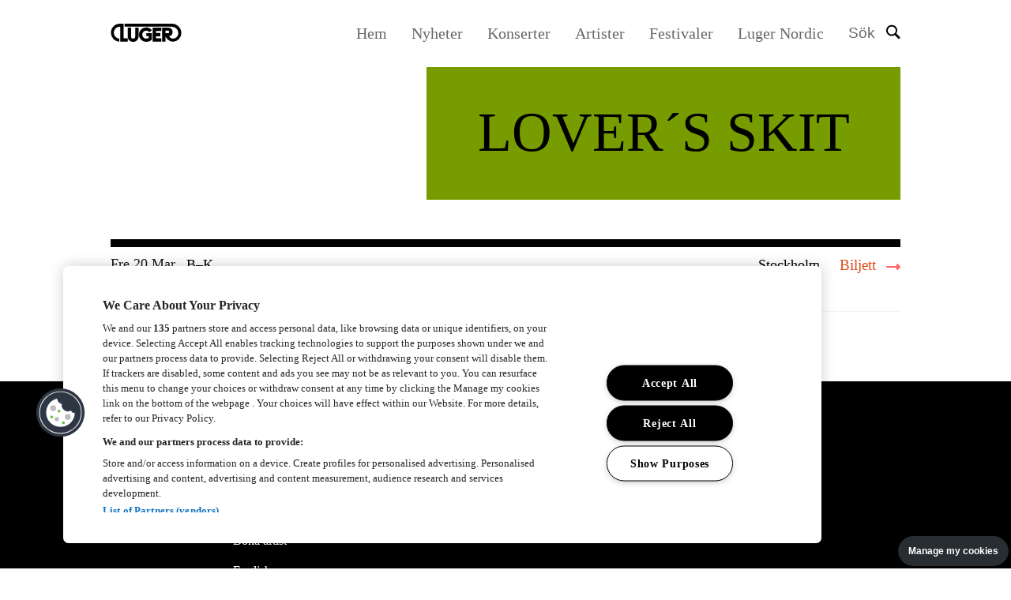

--- FILE ---
content_type: text/html; charset=UTF-8
request_url: https://luger.se/konserter/lovers-skit-2023-12-16/
body_size: 83492
content:
<!DOCTYPE html>
<html lang="sv-SE" data-site-id="se" data-site-name="Svenska">
<head>
 <meta charset="utf-8">
 <meta name="viewport" content="width=device-width, initial-scale=1.0">
 <meta http-equiv="X-UA-Compatible" content="IE=edge,chrome=1">
 <link rel="apple-touch-icon" sizes="180x180" href="/wp-content/themes/itc/assets/favicons/apple-touch-icon.png">
 <link rel="icon" type="image/png" sizes="96x96" href="/wp-content/themes/itc/assets/favicons/favicon-96x96.png">
 <link rel="icon" type="image/png" sizes="32x32" href="/wp-content/themes/itc/assets/favicons/favicon-32x32.png">
 <link rel="icon" type="image/png" sizes="16x16" href="/wp-content/themes/itc/assets/favicons/favicon-16x16.png">
 <link rel="manifest" href="/wp-content/themes/itc/assets/favicons/site.webmanifest">
 <link rel="shortcut icon" href="/wp-content/themes/itc/assets/favicons/favicon.ico">
 <meta name="msapplication-TileColor" content="#da532c">
 <meta name="msapplication-config" content="/wp-content/themes/itc/assets/favicons/browserconfig.xml">
 <meta name="theme-color" content="#ffffff">
 <meta name="post_path" content="/">
 <script>(function(w,d,s,l,i){w[l]=w[l]||[];w[l].push({'gtm.start':new Date().getTime(),event:'gtm.js'});var f=d.getElementsByTagName(s)[0],j=d.createElement(s),dl=l!='dataLayer'?'&l='+l:'';j.async=true;j.src='https://www.googletagmanager.com/gtm.js?id='+i+dl;f.parentNode.insertBefore(j,f);})(window,document,'script','dataLayer','GTM-KZDZ695');</script><meta name='robots' content='max-image-preview:large'/>
 <style>img:is([sizes="auto" i], [sizes^="auto," i]) { contain-intrinsic-size: 3000px 1500px }</style>
 <style id='classic-theme-styles-inline-css' type='text/css'>
/*! This file is auto-generated */
.wp-block-button__link{color:#fff;background-color:#32373c;border-radius:9999px;box-shadow:none;text-decoration:none;padding:calc(.667em + 2px) calc(1.333em + 2px);font-size:1.125em}.wp-block-file__button{background:#32373c;color:#fff;text-decoration:none}
</style>
<link rel="canonical" href="https://luger.se/konserter/lovers-skit-2023-12-16/"/>
<style rel="critical-css">a,abbr,acronym,address,applet,article,aside,audio,b,big,blockquote,body,canvas,caption,center,cite,code,dd,del,details,dfn,div,dl,dt,em,embed,fieldset,figcaption,figure,footer,form,h1,h2,h3,h4,h5,h6,header,html,i,iframe,img,ins,kbd,label,legend,li,mark,menu,nav,object,ol,output,p,pre,q,ruby,s,samp,section,small,span,strike,strong,sub,summary,sup,table,tbody,td,tfoot,th,thead,time,tr,tt,u,ul,var,video{margin:0;padding:0;border:0;font-size:100%;font:inherit;vertical-align:baseline}article,aside,details,figcaption,figure,footer,header,main,nav,section{display:block}body{line-height:1}ul{list-style:none}blockquote,q{quotes:none}blockquote,q{quotes:none}blockquote:after,blockquote:before,q:after,q:before{content:"";content:none}table{border-collapse:collapse;border-spacing:0}button{background-color:transparent;outline:none;border:0;cursor:pointer}@font-face{font-family:"Druk-Bold";src:url(/assets/fonts/DrukBold.woff2) format("woff2"),url(/assets/fonts/DrukBold.woff) format("woff"),url(/assets/fonts/DrukBold.otf) format("opentype");font-weight:400;font-style:normal}@font-face{font-family:"PxGroteskRegular";src:url(/assets/fonts/PxGroteskRegular.woff2) format("woff2"),url(/assets/fonts/PxGroteskRegular.woff) format("woff"),url(/assets/fonts/PxGroteskRegular.otf) format("opentype");font-weight:400;font-style:normal}@font-face{font-family:"Atkinson Hyperlegible";font-style:normal;font-weight:400;font-display:swap;src:url(/assets/fonts/9Bt23C1KxNDXMspQ1lPyU89-1h6ONRlW45G07JIoSwQ.woff2) format("woff2");unicode-range:U+0100-02AF,U+0304,U+0308,U+0329,U+1E00-1E9F,U+1EF2-1EFF,U+2020,U+20A0-20AB,U+20AD-20C0,U+2113,U+2C60-2C7F,U+A720-A7FF}@font-face{font-family:"Atkinson Hyperlegible";font-style:normal;font-weight:400;font-display:swap;src:url(/assets/fonts/9Bt23C1KxNDXMspQ1lPyU89-1h6ONRlW45G04pIo.woff2) format("woff2");unicode-range:U+0000-00FF,U+0131,U+0152-0153,U+02BB-02BC,U+02C6,U+02DA,U+02DC,U+0304,U+0308,U+0329,U+2000-206F,U+2074,U+20AC,U+2122,U+2191,U+2193,U+2212,U+2215,U+FEFF,U+FFFD}@font-face{font-family:"Atkinson Hyperlegible";font-style:normal;font-weight:700;font-display:swap;src:url(/assets/fonts/9Bt73C1KxNDXMspQ1lPyU89-1h6ONRlW45G8Wbc9eiWPVFw.woff2) format("woff2");unicode-range:U+0100-02AF,U+0304,U+0308,U+0329,U+1E00-1E9F,U+1EF2-1EFF,U+2020,U+20A0-20AB,U+20AD-20C0,U+2113,U+2C60-2C7F,U+A720-A7FF}@font-face{font-family:"Atkinson Hyperlegible";font-style:normal;font-weight:700;font-display:swap;src:url(/assets/fonts/9Bt73C1KxNDXMspQ1lPyU89-1h6ONRlW45G8Wbc9dCWP.woff2) format("woff2");unicode-range:U+0000-00FF,U+0131,U+0152-0153,U+02BB-02BC,U+02C6,U+02DA,U+02DC,U+0304,U+0308,U+0329,U+2000-206F,U+2074,U+20AC,U+2122,U+2191,U+2193,U+2212,U+2215,U+FEFF,U+FFFD}body,html{margin:0;padding:0;font-size:62.5%;font-weight:normal;color:black;-webkit-font-smoothing:antialiased}body{overflow-x:hidden}body.page-template.open{overflow:hidden}main{margin:8.3rem 0 0}@media (max-width:1199px){main{margin:8.3rem 0 0}}*{-webkit-box-sizing:border-box;box-sizing:border-box;font-family:"PxGroteskRegular",sans-serif}ol{padding:0 0 0 2rem}a,button{-webkit-transition:all 0.2s ease;transition:all 0.2s ease}img{max-width:100%}pre{font-size:1.6rem}.visually-hidden{clip:rect(0 0 0 0);-webkit-clip-path:inset(50%);clip-path:inset(50%);height:1px;overflow:hidden;position:absolute;white-space:nowrap;width:1px}.cf:after,.cf:before{content:" ";display:table}.cf:after{clear:both}.using-mouse :focus{outline:none!important}#wcag-skipnav{position:fixed;top:-100%;z-index:9999;display:none;-webkit-box-pack:justify;-ms-flex-pack:justify;justify-content:space-between;-webkit-box-align:center;-ms-flex-align:center;align-items:center;width:100%}#wcag-skipnav a{display:block;width:100%;color:#fff;background:pink;text-decoration:none;padding:5rem 0;text-align:center}#wcag-skipnav a:focus{color:#fff;background:green;z-index:1}.body-wcag-skipnav #wcag-skipnav{top:0}.button-wrapper{text-align:left;-ms-flex-wrap:wrap;flex-wrap:wrap}.button-wrapper .button{display:inline-block;-webkit-box-sizing:border-box;box-sizing:border-box;padding:1.9rem 4rem;padding:1.2rem 2.4rem;background-color:#000;border:0.2rem solid #000;color:#fff;font-family:"PxGroteskRegular";font-size:1.6rem;line-height:1.25;text-align:center;text-transform:unset;font-weight:400;opacity:1;-webkit-transition:all 0.14s;transition:all 0.14s;text-decoration:none;min-width:4.8rem;cursor:pointer}@media (max-width:991px){.button-wrapper .button{padding:1.5rem 2.5rem;font-size:1.5rem;min-width:16.5rem}}.button-wrapper .button:hover{border:0.2rem solid #000;background-color:transparent;color:#333}.button-wrapper .button.small{padding:1.6rem 2.2rem;min-width:16.3rem}.button-wrapper .button.small-arrow{background-image:url(/assets/images/icon-small-arrow.svg);background-size:1.4rem;background-repeat:no-repeat;background-position:center right 1.9rem;text-align:left;padding:1.6rem 5rem 1.6rem 2.2rem}.button-wrapper .button.large-arrow{background-image:url(/assets/images/icon-readmore.svg);background-size:1.6rem;background-repeat:no-repeat;background-position:center right 3.9rem}@media (max-width:1269px){.button-wrapper .button.large-arrow{background-size:1.3rem;background-position:center right 2rem}}.button-wrapper .button.transparent{border:2px solid #000;background-color:transparent;color:#333}.button-wrapper .button.transparent:hover{background-color:#000;border:0.2rem solid #000;color:#fff}.button-wrapper .button.full-width{display:block;width:100%}.button-wrapper .button.button-state{-webkit-transition:all 300ms ease;transition:all 300ms ease;-ms-flex-item-align:stretch;-ms-grid-row-align:stretch;align-self:stretch;display:-webkit-box;display:-ms-flexbox;display:flex;-webkit-box-align:center;-ms-flex-align:center;align-items:center;-webkit-box-pack:center;-ms-flex-pack:center;justify-content:center}.button-wrapper .button.button-state span{width:0!important;opacity:0;-webkit-transition:all 300ms ease;transition:all 300ms ease;display:inline-block}.button-wrapper .button.button-state .text{width:auto!important;opacity:1}[data-theme=accent_1]{background-color:#EEE}[data-theme=accent_2]{background-color:#769c00}[data-theme=accent_3]{background-color:#c7a8c0}[data-theme=accent_4]{background-color:#e14b18}[data-theme=accent_5]{background-color:#7ed3f7}[data-theme=accent_6]{background-color:#c7a8c0}h1,h2,h3,h4,h5,h6{font-family:"Druk-Bold";line-height:1;color:#000;text-align:left}h1{font-size:4.8rem;text-transform:uppercase;margin-bottom:2.1rem}@media (max-width:1499px){h1{font-size:4.2rem}}@media (max-width:1269px){h1{font-size:3.8rem;margin-bottom:1.8rem}}@media (max-width:991px){h1{font-size:2.4rem}}h2{font-size:4.8rem;text-transform:uppercase;margin-bottom:2.1rem}@media (max-width:1499px){h2{font-size:4.2rem}}@media (max-width:1269px){h2{font-size:3.8rem;margin-bottom:1.8rem}}@media (max-width:991px){h2{font-size:2.4rem}}h3{font-size:2.6rem;text-transform:uppercase;margin-bottom:2.1rem;line-height:1.5}@media (max-width:1269px){h3{margin-bottom:1.8rem}}@media (max-width:991px){h3{font-size:2.1rem;line-height:1.33}}h4,h5,h6{font-family:"PxGroteskRegular";font-size:2.4rem;line-height:1.55;margin-bottom:2rem}@media (max-width:1269px){h4,h5,h6{font-size:1.9rem;margin-bottom:1.8rem;line-height:1.33}}p{font-family:"PxGroteskRegular";font-size:1.6rem;line-height:1.5;color:#000;margin-bottom:1.5rem}p.white{color:#fff}p.center{text-align:center}p b,p strong{font-weight:bold}p em,p i{font-style:italic}ol,ul{font-family:"PxGroteskRegular";font-size:1.6rem;line-height:1.5;color:#000}a{font-family:"PxGroteskRegular";color:#000}a:hover{color:#000;text-decoration:underline}a.white{color:#fff}a.white:hover{color:#fff}.admin-block-preview .header__container{pointer-events:none}.admin-block-preview .header__admin{display:none}.header{width:100%;min-height:6rem;position:fixed;top:0;left:0;z-index:1000;background-color:#fff}@media (max-width:1199px){.header{min-height:8rem}}.header .container{display:-webkit-box;display:-ms-flexbox;display:flex;-webkit-box-pack:justify;-ms-flex-pack:justify;justify-content:space-between;-webkit-box-align:center;-ms-flex-align:center;align-items:center;padding:2.7rem 0 2.8rem 0}@media (max-width:766px){.header .container{min-height:8rem;padding:2.2rem 0}}.header .search__overlay{display:none;position:fixed;top:16rem;left:0;z-index:1;width:100%;height:100%;background-color:rgba(13,13,13,0.65)}.header__open-search{background:white}.header__open-search .itc-ac-search-menu{display:-webkit-box;display:-ms-flexbox;display:flex}.header__open-search .search__overlay{display:block}.header__open-search .search-input-holder{border-bottom:0.4rem solid #000}.header__open-search .search-input-holder input{outline:none}.header__admin{position:fixed;top:0;left:50%;z-index:999999;-webkit-transform:translateX(-50%);transform:translateX(-50%);background:#000;color:#fff;padding:0.5rem 2rem;display:block;font-size:1.4rem;font-weight:600;text-transform:uppercase;text-decoration:none;font-family:"PxGroteskRegular",sans-serif}.header__admin:hover{background:black;color:#fff;text-decoration:none}.header .header__nav-holder .nav__list{display:-webkit-box;display:-ms-flexbox;display:flex}@media (max-width:991px){.header .header__nav-holder .nav__list{display:none}}.header .header__nav-holder .nav__list .menu-item{font-size:1.4rem;margin-right:3.1rem}@media (max-width:991px){.header .header__nav-holder .nav__list .menu-item{margin-right:0}}.header .header__nav-holder .nav__list .menu-item a{color:#898989;text-decoration:none;-webkit-transition:color 0.3s linear;transition:color 0.3s linear}.header .header__nav-holder .nav__list .menu-item a:hover{color:#000}.header .header__nav-holder .nav__list .menu-item a.active{color:#000}.header .header__nav-holder .header__search{display:-webkit-box;display:-ms-flexbox;display:flex;-webkit-box-align:center;-ms-flex-align:center;align-items:center;margin:0}@media (max-width:991px){.header .header__nav-holder .header__search{margin-left:4rem}}.header .header__nav-holder .header__search-text{font-size:1.4rem;color:#898989;margin-right:1.4rem}@media (max-width:991px){.header .header__nav-holder .header__search-text{display:none}}@media (max-width:991px){.header .header__nav-holder .header__side-nav{display:block}}.header .header__nav-holder .header__side-nav .nav__holder{display:block;height:100vh;min-width:100vw;position:fixed;top:0;left:0;-webkit-transform:translateX(100%);transform:translateX(100%);-webkit-transition:all 0.35s cubic-bezier(0.77,0,0.175,1);transition:all 0.35s cubic-bezier(0.77,0,0.175,1);background-color:#fff}.header .header__nav-holder .header__side-nav .nav__list{display:-webkit-box;display:-ms-flexbox;display:flex;-webkit-box-orient:vertical;-webkit-box-direction:normal;-ms-flex-direction:column;flex-direction:column;-webkit-box-pack:center;-ms-flex-pack:center;justify-content:center;-webkit-box-align:center;-ms-flex-align:center;align-items:center;gap:30px;height:calc(100% - 54px)}.header .header__nav-holder .header__side-nav .nav__list .menu-item{background-color:transparent;border-bottom:none}.header__open-search,.header__sticky{background:#fff}.header__open-search .logo__svg g path,.header__open-search .logo__svg g use,.header__sticky .logo__svg g path,.header__sticky .logo__svg g use{fill:#000}.header__open-search .header__search svg g g,.header__sticky .header__search svg g g{stroke:#000}.header__open-search .header__search svg:hover g g,.header__sticky .header__search svg:hover g g{stroke:rgb(44,44,44)}.header__open-search .header__side-nav .nav__menu-button,.header__sticky .header__side-nav .nav__menu-button{margin-bottom:2px}.header__open-search .header__side-nav .nav__menu-button svg g g,.header__sticky .header__side-nav .nav__menu-button svg g g{stroke:#000}.header__open-search .header__side-nav .nav__menu-button svg:hover g g,.header__sticky .header__side-nav .nav__menu-button svg:hover g g{stroke:rgb(44,44,44)}.header__container{display:-webkit-box;display:-ms-flexbox;display:flex;-webkit-box-align:center;-ms-flex-align:center;align-items:center;-webkit-box-pack:justify;-ms-flex-pack:justify;justify-content:space-between;min-height:6rem;width:90%;margin:0 auto}@media (max-width:1199px){.header__container{min-height:8rem}}.header .logo{display:block}.header .logo a{max-width:16rem;display:block;line-height:1}@media (max-width:991px){.header .logo a{margin:0 6rem 0 0}}@media (max-width:1199px){.header .logo a{max-width:23rem}}.header .logo svg{max-width:100%}.header__nav-holder{display:-webkit-box;display:-ms-flexbox;display:flex;-webkit-box-pack:end;-ms-flex-pack:end;justify-content:flex-end;-webkit-box-align:center;-ms-flex-align:center;align-items:center}.header__nav-holder .header__main-nav{margin:0 3.8rem 0 0}.header__nav-holder .header__main-nav--desktop{display:none}@media (max-width:1499px){.header__nav-holder .header__main-nav{display:block}}.header__nav-holder .header__main-nav .main-nav__list{display:-webkit-box;display:-ms-flexbox;display:flex}.header__nav-holder .header__main-nav .main-nav .menu-item a{font-size:12px;font-size:1.2rem;font-weight:600;line-height:1.8rem;letter-spacing:0.133rem;color:#fff;text-decoration:none;padding:0 1.2rem}.header__nav-holder .header__main-nav .main-nav .menu-item a:hover{text-decoration:underline}@media (max-width:1499px){.header__nav-holder .header__main-nav .main-nav .menu-item a{font-size:16px;font-size:1.6rem;line-height:2rem;letter-spacing:normal;padding:0 2.4rem}}.header__search{position:relative;padding:0;margin:0.1rem 2.1rem 0 0}@media (max-width:991px){.header__search{display:block}}@media (max-width:1199px){.header__search{display:-webkit-box;display:-ms-flexbox;display:flex;-webkit-box-align:center;-ms-flex-align:center;align-items:center;margin:0 4rem 0 0}}@media (max-width:1199px){.header__search .sr-only{clip:unset!important;height:auto!important;overflow:unset!important;width:auto!important;position:unset!important;color:#000!important;-webkit-clip-path:unset!important;clip-path:unset!important;white-space:unset!important;font-size:1.8rem!important;line-height:2.2rem;margin:0 1rem 0 0}}.header__search svg{width:1.8rem;height:1.9rem;margin-bottom:4px}.header__side-nav{display:none}@media (max-width:766px){.header__side-nav{display:block}}@media (max-width:1199px){.header__side-nav h3{font-size:28px;font-size:2.8rem;line-height:4rem;margin:0 0 2.3rem}}.header__side-nav .nav__wrapper{padding:0 0 7rem;height:100%}.header__side-nav .nav__holder{position:fixed;top:0;right:0;z-index:99;width:100%;max-width:37rem;height:100%;background:#000;overflow:auto}@media (max-width:1269px){.header__side-nav .nav__holder{max-width:56rem}}.header__side-nav .nav__holder a,.header__side-nav .nav__holder button{outline-color:#fff}.header__side-nav .nav__menu-button{padding:0;height:1.9rem}@media (max-width:1199px){.header__side-nav .nav__menu-button{height:2.4rem;display:-webkit-box;display:-ms-flexbox;display:flex;-webkit-box-align:center;-ms-flex-align:center;align-items:center}}@media (max-width:1199px){.header__side-nav .nav__menu-button .sr-only{clip:unset!important;height:auto!important;overflow:unset!important;width:auto!important;position:unset!important;color:#000!important;-webkit-clip-path:unset!important;clip-path:unset!important;white-space:unset!important;font-size:1.8rem!important;line-height:2.2rem;margin:0 1rem 0 0}}.header__side-nav .nav__menu-button svg{max-width:1.8rem}@media (max-width:1199px){.header__side-nav .nav__menu-button svg{max-width:1.8rem}}.header__side-nav .nav__menu-button:hover svg{fill:#31d6a2}.header__side-nav .nav__close-holder{padding:2rem 0 0;display:-webkit-box;display:-ms-flexbox;display:flex;-webkit-box-pack:end;-ms-flex-pack:end;justify-content:flex-end;margin:0 2.5rem 2.4rem 0}@media (max-width:1269px){.header__side-nav .nav__close-holder{padding:2.8rem 0 0;margin:0 6.7rem 2.6rem 0}}.header__side-nav .nav__close{padding:0;margin:0;display:-webkit-box;display:-ms-flexbox;display:flex;-webkit-box-align:center;-ms-flex-align:center;align-items:center;border:unset;font-size:1.6rem;line-height:2rem;font-family:"PxGroteskRegular",sans-serif;color:#fff;-webkit-transition:all 0.2s ease;transition:all 0.2s ease}@media (max-width:1269px){.header__side-nav .nav__close{font-size:18px;font-size:1.8rem;line-height:2.2rem}}.header__side-nav .nav__close svg{width:2.6rem;height:2.6rem;margin-left:1rem;-webkit-transition:all 0.2s ease;transition:all 0.2s ease}.header__side-nav .nav__close svg #menu-close-circle{fill:#000}.header__side-nav .nav__close svg #menu-close-poly{fill:#fff}.header__side-nav .nav .nav-search{padding:0 2rem 2.5rem}@media (max-width:991px){.header__side-nav .nav .nav-search{display:none}}.header__side-nav .nav .nav-search__label{font-size:1.7rem;line-height:2.6rem;font-family:"Titillium Web",sans-serif;font-weight:600;display:block;width:100%;margin:0 0 0.5rem}.header__side-nav .nav .nav-search__item-wrapper{width:100%;position:relative}.header__side-nav .nav .nav-search__input{width:100%;font-size:1.6rem;line-height:2.7rem;color:#000;border:0.2rem solid #dfdfdf;padding:1.6rem 1rem 1.5rem 2rem}.header__side-nav .nav .nav-search__input::-webkit-search-cancel-button,.header__side-nav .nav .nav-search__input::-webkit-search-decoration,.header__side-nav .nav .nav-search__input::-webkit-search-results-button,.header__side-nav .nav .nav-search__input::-webkit-search-results-decoration{display:none}.header__side-nav .nav .nav-search__submit{position:absolute;top:51%;right:1rem;-webkit-transform:translateY(-50%);transform:translateY(-50%)}.header__side-nav .nav .menu-item{height:auto;padding:0;display:-webkit-box;display:-ms-flexbox;display:flex;-webkit-box-pack:justify;-ms-flex-pack:justify;justify-content:space-between;-webkit-box-align:center;-ms-flex-align:center;align-items:center;-ms-flex-wrap:wrap;flex-wrap:wrap;background-color:#3c918e}.header__side-nav .nav .menu-item:not(:last-child){border-bottom:0.1rem solid #2c8380}.header__side-nav .nav .menu-item.current_page_parent{background:#d9d9d9;background:rgba(0,0,0,0.02)}.header__side-nav .nav .menu-item.current_page_item>a{background:#000;color:#fff}.header__side-nav .nav .menu-item.current_page_item>.open-submenu{background:#000}.header__side-nav .nav .menu-item a{font-size:1.8rem;line-height:2.2rem;color:#fff;font-weight:500;text-decoration:none;display:block;-webkit-transition:all 0.2s ease;transition:all 0.2s ease;width:100%;-webkit-box-sizing:border-box;box-sizing:border-box;font-family:"PxGroteskRegular",sans-serif}@media (max-width:1269px){.header__side-nav .nav .menu-item a{font-size:26px;font-size:2.6rem;line-height:2.5rem}}.header__side-nav .nav .menu-item.menu-item-has-children>a{width:calc(100% - 7.8rem)}@media (max-width:1269px){.header__side-nav .nav .menu-item.menu-item-has-children>a{width:calc(100% - 12rem)}}.header__side-nav .nav .menu-item .open-submenu{padding:0;cursor:pointer;background:transparent;display:-webkit-box;display:-ms-flexbox;display:flex;-webkit-box-pack:center;-ms-flex-pack:center;justify-content:center;-webkit-box-align:center;-ms-flex-align:center;align-items:center;border:none;margin:0 2.3rem 0 0}@media (max-width:991px){.header__side-nav .nav .menu-item .open-submenu{-webkit-box-pack:end;-ms-flex-pack:end;justify-content:flex-end;padding:0 1.5rem 0 0}.header__side-nav .nav .menu-item .open-submenu svg{width:1.2rem;height:1.2rem}.header__side-nav .nav .menu-item .open-submenu svg g{stroke-width:1}}@media (max-width:1269px){.header__side-nav .nav .menu-item .open-submenu{margin:0 6.2rem 0 0}}.header__side-nav .nav .menu-item .open-submenu .icon-holder{background:#f0f0ea;width:3rem;height:3rem;border-radius:10rem;display:-webkit-box;display:-ms-flexbox;display:flex;-webkit-box-align:center;-ms-flex-align:center;align-items:center;-webkit-box-pack:center;-ms-flex-pack:center;justify-content:center;-webkit-transition:all 0.2s ease;transition:all 0.2s ease}@media (max-width:1269px){.header__side-nav .nav .menu-item .open-submenu .icon-holder{width:3.7rem;height:3.7rem}}.header__side-nav .nav .menu-item .open-submenu .icon-holder svg{width:1rem;height:1rem}@media (max-width:1269px){.header__side-nav .nav .menu-item .open-submenu .icon-holder svg{width:1.2rem;height:1.2rem}}.header__side-nav .nav .menu-item .open-submenu .icon-holder svg g{stroke:#2c8380}.header__side-nav .nav .menu-item .open-submenu:hover .icon-holder svg g{stroke:#2c8380}.header__side-nav .nav .menu-item.item-active{background-color:#45a39f}.header__side-nav .nav .menu-item.item-active>.sub-menu{display:block}.header__side-nav .nav .menu-item.item-active>.open-submenu .icon-holder{-webkit-transform:rotate(45deg);transform:rotate(45deg)}.header__side-nav .nav .menu-item.item-active>.open-submenu .icon-holder svg g{stroke:#2c8380}.header__side-nav .nav .menu-item .sub-menu{width:100%;display:none}.header__side-nav .nav .menu-item .sub-menu .menu-item{border:none;min-height:auto;height:auto;background-color:#2c8380}.header__side-nav .nav .menu-item .sub-menu .menu-item:last-child{border-bottom:unset}.header__side-nav .nav .menu-item .sub-menu .menu-item a{padding:0;font-weight:normal;font-size:18px;font-size:1.8rem;line-height:2.2rem;letter-spacing:-0.066rem;font-weight:400;padding:2rem 0 1.8rem 4.5rem;min-height:auto;height:auto;border-bottom:0.1rem solid #389390}.header__side-nav .nav .menu-item .sub-menu .menu-item a:hover{background-color:#3c918e}@media (max-width:1269px){.header__side-nav .nav .menu-item .sub-menu .menu-item a{padding:2.3rem 0 2.1rem 9rem}}.header__side-nav .nav .menu-item .sub-menu .menu-item.item-active .sub-menu{display:block}.header__side-nav .nav .menu-item .sub-menu .menu-item .sub-menu .menu-item{background-color:#037672}.header__side-nav .nav .menu-item .sub-menu .menu-item .sub-menu .menu-item a{padding:2rem 0 1.8rem 6.5rem}@media (max-width:1269px){.header__side-nav .nav .menu-item .sub-menu .menu-item .sub-menu .menu-item a{padding:2.3rem 0 2.1rem 11rem}}.header__side-nav .nav .nav__slide-holder{height:100%;display:-webkit-box;display:-ms-flexbox;display:flex;-ms-flex-wrap:wrap;flex-wrap:wrap}.header__side-nav .nav .nav__list{width:100%;margin:0 0 8rem}.header__side-nav .nav__social-media{-ms-flex-item-align:end;align-self:flex-end;font-family:"PxGroteskRegular",sans-serif;padding:0 0 0 2.3rem}@media (max-width:1269px){.header__side-nav .nav__social-media{padding:0 0 0 6.3rem}}.header__side-nav .nav__social-media-title{font-size:15px;font-size:1.5rem;line-height:2.8rem;font-weight:bold;color:#fff}.header__side-nav .nav__social-media ul li a{font-size:15px;font-size:1.5rem;line-height:2.8rem;color:#fff;text-decoration:none}.header__side-nav .nav__social-media ul li a:hover{text-decoration:underline}.header__side-nav .nav__overlay{display:none;position:fixed;top:0;left:0;z-index:80;width:100%;height:100%;background-color:rgba(13,13,13,0.65)}.header__ .nav .menu-item{min-height:6.2rem}.header__ .nav .menu-item a{font-size:1.7rem}.header__ .nav .menu-item .sub-menu .menu-item a{font-weight:600}body.nav-active{overflow:hidden}body.nav-active .header .header__nav-holder .header__side-nav .nav__holder{-webkit-transform:translateX(0);transform:translateX(0)}body.nav-active .header .header__nav-holder .header__side-nav .nav__holder .nav__wrapper{height:100%}body.nav-active .header .header__nav-holder .header__side-nav .nav__holder .nav__close{color:#000;text-decoration:none}body.nav-active .header .header__nav-holder .header__side-nav .nav__holder .nav__close:hover{text-decoration:none}body.nav-active .nav__overlay{display:block}.page-loader-bar{z-index:1001;height:0.2rem;position:fixed;top:0;right:0;left:0;overflow:hidden;background-color:#fff;opacity:0;-webkit-transition:opacity 0.1s ease-in-out;transition:opacity 0.1s ease-in-out}.page-loader-bar:before{display:block;position:absolute;content:"";width:100%;height:0.4rem;background-color:#3c7993}body.pushstate-loading .page-loader-bar{opacity:1}body.pushstate-loading .page-loader-bar:before{-web-kit-animation:page-loader-bar 0.5s linear forwards;-webkit-animation:page-loader-bar 0.5s linear forwards;animation:page-loader-bar 0.5s linear forwards}@keyframes page-loader-bar{0%{width:0%}50%{width:30%}70%{width:70%}to{width:100%}}@-webkit-keyframes page-loader-bar{0%{width:0%}50%{width:30%}70%{width:70%}to{width:100%}}.modaloverlay .modal{min-height:0!important;height:calc(100% - 60px)!important}.itc-block{margin:0 auto 12rem}@media (max-width:1499px){.itc-block{margin:0 auto 8.8rem}}@media (max-width:1269px){.itc-block{margin:0 auto 6rem}}.itc-block.no-margin-bottom{margin:0 auto 0}@media (max-width:991px){.itc-block.no-margin-bottom{margin:0 auto 0}}.itc-block.small-margin-bottom{margin:0 auto 8.8rem}@media (max-width:1499px){.itc-block.small-margin-bottom{margin:0 auto 6rem}}@media (max-width:1269px){.itc-block.small-margin-bottom{margin:0 auto 4rem}}.itc-block.medium-margin-bottom{margin:0 auto 12rem}@media (max-width:1499px){.itc-block.medium-margin-bottom{margin:0 auto 8.8rem}}@media (max-width:1269px){.itc-block.medium-margin-bottom{margin:0 auto 6rem}}.itc-block.large-margin-bottom{margin:0 auto 15rem}@media (max-width:1499px){.itc-block.large-margin-bottom{margin:0 auto 12rem}}@media (max-width:1269px){.itc-block.large-margin-bottom{margin:0 auto 8.8rem}}.container,.wrapper{margin:0 auto;width:100%;-webkit-box-sizing:border-box;box-sizing:border-box}.container.x-large-width,.wrapper.x-large-width{max-width:167.3rem}@media (max-width:1799px){.container.x-large-width,.wrapper.x-large-width{max-width:139rem}}@media (max-width:1499px){.container.x-large-width,.wrapper.x-large-width{max-width:110rem}}@media (max-width:1269px){.container.x-large-width,.wrapper.x-large-width{max-width:85rem}}@media (max-width:991px){.container.x-large-width,.wrapper.x-large-width{max-width:61rem}}@media (max-width:766px){.container.x-large-width,.wrapper.x-large-width{max-width:50rem;padding:0 2rem}}.container.large-width,.wrapper.large-width{max-width:139rem}@media (max-width:1499px){.container.large-width,.wrapper.large-width{max-width:110rem}}@media (max-width:1269px){.container.large-width,.wrapper.large-width{max-width:85rem}}@media (max-width:991px){.container.large-width,.wrapper.large-width{max-width:61rem}}@media (max-width:766px){.container.large-width,.wrapper.large-width{max-width:50rem;padding:0 2rem}}.container.medium-width,.wrapper.medium-width{max-width:120rem}@media (max-width:1499px){.container.medium-width,.wrapper.medium-width{max-width:100rem}}@media (max-width:1269px){.container.medium-width,.wrapper.medium-width{max-width:85rem}}@media (max-width:991px){.container.medium-width,.wrapper.medium-width{max-width:61rem}}@media (max-width:766px){.container.medium-width,.wrapper.medium-width{max-width:50rem;padding:0 2rem}}.container.small-width,.wrapper.small-width{max-width:99.2rem}@media (max-width:1269px){.container.small-width,.wrapper.small-width{max-width:85rem}}@media (max-width:991px){.container.small-width,.wrapper.small-width{max-width:61rem}}@media (max-width:766px){.container.small-width,.wrapper.small-width{max-width:50rem;padding:0 2rem}}.container.x-small-width,.wrapper.x-small-width{max-width:78.7rem}@media (max-width:991px){.container.x-small-width,.wrapper.x-small-width{max-width:61rem}}@media (max-width:766px){.container.x-small-width,.wrapper.x-small-width{max-width:50rem;padding:0 2rem}}.container.content-width,.wrapper.content-width{max-width:58rem}@media (max-width:766px){.container.content-width,.wrapper.content-width{max-width:50rem;padding:0 2rem}}.container.search-width,.wrapper.search-width{max-width:96rem}@media (max-width:1269px){.container.search-width,.wrapper.search-width{max-width:85rem}}@media (max-width:991px){.container.search-width,.wrapper.search-width{max-width:61rem}}@media (max-width:766px){.container.search-width,.wrapper.search-width{max-width:50rem;padding:0 2rem}}.itc-image-holder{width:100%}.itc-image-holder img{width:100%;height:auto;display:block}.itc-image-holder .itc_lazy-d,.itc-image-holder .itc_lazy-d-loaded{display:none}@media (min-width:768px){.itc-image-holder .itc_lazy-d,.itc-image-holder .itc_lazy-d-loaded{display:block}.itc-image-holder .itc_lazy-m,.itc-image-holder .itc_lazy-m-loaded{display:none}}body.header__open-search{overflow-y:scroll;position:fixed;width:100%}body.header__open-search #main{pointer-events:none}.itc-ac-search-menu{width:100%;height:100vh;position:fixed;top:0;left:0;right:0;z-index:10;margin:auto;background:#fff;-webkit-box-pack:center;-ms-flex-pack:center;justify-content:center;-webkit-box-align:center;-ms-flex-align:center;align-items:center;padding:3.8rem 0 5rem;display:none}.itc-ac-search-menu.active{display:-webkit-box;display:-ms-flexbox;display:flex}@media (max-width:1199px){.itc-ac-search-menu{top:8rem}}@media (max-width:1269px){.itc-ac-search-menu{height:29.1rem;padding:10.1rem 0 9.5rem}}@media (max-width:766px){.itc-ac-search-menu{height:20rem;padding:6rem 0 6rem}}.itc-ac-search-menu-content{width:80%;max-width:62rem}.itc-ac-search-holder{position:relative}.close.searchmenu-opener{position:absolute;top:6rem;right:6rem}.close.searchmenu-opener svg{width:2.6rem;height:2.6rem}.close.searchmenu-opener svg g g{fill:#000}.search-input-holder{position:relative;border-bottom:0.1rem solid #e1e0db;display:-webkit-box;display:-ms-flexbox;display:flex;-webkit-box-pack:justify;-ms-flex-pack:justify;justify-content:space-between}@media (max-width:1199px){.search-input-holder{padding:0 0 2.2rem}}@media (max-width:766px){.search-input-holder{padding:0 0 0 0rem}}#itc-ac-clearText{width:8rem}#itc-ac-clearText:hover{color:#000;text-decoration:underline}#itc-ac-submit{width:4rem;height:4rem;padding:0}@media (max-width:1269px){#itc-ac-submit{width:5.6rem;height:5.6rem}}#itc-ac-submit svg{width:1.7rem;height:1.7rem;margin:0.3rem 0 0}@media (max-width:1269px){#itc-ac-submit svg{width:2rem;height:2rem}}#itc-ac-submit svg g{stroke:#000}.itc-ac-search-input{font-size:27px;font-size:2.7rem;line-height:7rem;letter-spacing:-0.03rem;font-family:"PxGroteskRegular",sans-serif;border:none;width:100%}@media (max-width:1269px){.itc-ac-search-input{font-size:41px;font-size:4.1rem;letter-spacing:-0.046rem}}@media (max-width:766px){.itc-ac-search-input{font-size:27px;font-size:2.7rem}}.itc-ac-search-input::-webkit-search-cancel-button,.itc-ac-search-input::-webkit-search-decoration,.itc-ac-search-input::-webkit-search-results-button,.itc-ac-search-input::-webkit-search-results-decoration{display:none}.itc-ac-search-input::-webkit-input-placeholder{color:#000000;opacity:1}.itc-ac-search-input::-moz-placeholder{color:#000000;opacity:1}.itc-ac-search-input:-ms-input-placeholder{color:#000000;opacity:1}.itc-ac-search-input::-ms-input-placeholder{color:#000000;opacity:1}.itc-ac-search-input::placeholder{color:#000000;opacity:1}.itc-ac-search-input:-ms-input-placeholder{color:#000000}.itc-ac-search-input::-ms-input-placeholder{color:#000000}.itc-ac-search-input:focus{outline:none}.itc-ac-search-submit svg{width:2.6rem;height:2.6rem}.itc-ac-search-submit svg g g{stroke:#000}.itc-ac-search-button-holder{display:-webkit-box;display:-ms-flexbox;display:flex;-webkit-box-pack:justify;-ms-flex-pack:justify;justify-content:space-between;-webkit-box-align:center;-ms-flex-align:center;align-items:center}#search-results{width:100%;position:absolute;-webkit-box-sizing:border-box;box-sizing:border-box;margin:0;padding:0;border:1px solid #d5d5d5;border-top:none;background-color:#fff;list-style:none;font-size:1.6rem;font-weight:normal;color:#161e25;max-height:40vh;overflow-y:auto;border-radius:0.5rem}@media (max-width:766px){#search-results{max-height:50vh}}#search-results .active{background:#000}#search-results .active a{color:#fff}#search-results li{padding:0 1rem}.skip{-webkit-box-sizing:border-box;box-sizing:border-box;margin:0;padding:1.5rem 1rem;border-bottom:1px solid #e6e6e6;cursor:pointer;-webkit-transition:all 0.2s ease;transition:all 0.2s ease;font-weight:bold}.autocomplete-item,.more-results{-webkit-box-sizing:border-box;box-sizing:border-box;margin:0;padding:1.5rem 1rem;border-bottom:1px solid #e6e6e6;-webkit-transition:all 0.2s ease;transition:all 0.2s ease;display:-webkit-box;display:-ms-flexbox;display:flex;-webkit-box-pack:justify;-ms-flex-pack:justify;justify-content:space-between}.autocomplete-item a,.more-results a{font-family:"PxGroteskRegular",sans-serif;text-decoration:unset;-webkit-box-flex:1;-ms-flex-positive:1;flex-grow:1;padding:1.5rem 0 1.5rem 0}.autocomplete-item .type,.more-results .type{padding:1.5rem 0 1.5rem 1rem}.autocomplete-item:focus,.autocomplete-item:hover,.more-results:focus,.more-results:hover{background-color:#000}.autocomplete-item:focus a,.autocomplete-item:hover a,.more-results:focus a,.more-results:hover a{color:#fff}.autocomplete-item:focus .type,.autocomplete-item:hover .type,.more-results:focus .type,.more-results:hover .type{color:#fff}@media (max-width:766px){.autocomplete-item:focus,.autocomplete-item:hover,.more-results:focus,.more-results:hover{background-color:inherit}.autocomplete-item:focus a,.autocomplete-item:hover a,.more-results:focus a,.more-results:hover a{color:inherit}.autocomplete-item:focus .type,.autocomplete-item:hover .type,.more-results:focus .type,.more-results:hover .type{color:inherit}}.tns-outer{padding:0!important}.tns-outer [hidden]{display:none!important}.tns-outer [aria-controls],.tns-outer [data-action]{cursor:pointer}.tns-slider{-webkit-transition:all 0;transition:all 0}.tns-slider>.tns-item{-webkit-box-sizing:border-box;box-sizing:border-box}.tns-horizontal.tns-subpixel{white-space:nowrap}.tns-horizontal.tns-subpixel>.tns-item{display:inline-block;vertical-align:top;white-space:normal}.tns-horizontal.tns-no-subpixel:after{content:"";display:table;clear:both}.tns-horizontal.tns-no-subpixel>.tns-item{float:left}.tns-horizontal.tns-carousel.tns-no-subpixel>.tns-item{margin-right:-100%}.tns-no-calc{position:relative;left:0}.tns-gallery{position:relative;left:0;min-height:1px}.tns-gallery>.tns-item{position:absolute;left:-100%;-webkit-transition:transform 0s,opacity 0;-webkit-transition:opacity 0,-webkit-transform 0s;transition:opacity 0,-webkit-transform 0s;transition:transform 0s,opacity 0;transition:transform 0s,opacity 0,-webkit-transform 0s}.tns-gallery>.tns-slide-active{position:relative;left:auto!important}.tns-gallery>.tns-moving{-webkit-transition:all 0.25s;transition:all 0.25s}.tns-autowidth{display:inline-block}.tns-lazy-img{-webkit-transition:opacity 0.6s;transition:opacity 0.6s;opacity:0.6}.tns-lazy-img.loaded{opacity:1}.tns-ah{-webkit-transition:height 0;transition:height 0}.tns-ovh{overflow:hidden}.tns-visually-hidden{position:absolute;left:-10000em}.tns-transparent{opacity:0;visibility:hidden}.tns-fadeIn{opacity:1;filter:alpha(opacity=100);z-index:0}.tns-fadeOut,.tns-normal{opacity:0;filter:alpha(opacity=0);z-index:-1}.tns-t-subp2{margin:0 auto;width:310px;position:relative;height:10px;overflow:hidden}.tns-t-ct{width:2333.3333333%;width:-moz-calc(100% * 70/3);width:2333.3333333333%;position:absolute;right:0}.tns-t-ct:after{content:"";display:table;clear:both}.tns-t-ct>div{width:1.4285714%;width:-moz-calc(100%/70);width:1.4285714286%;height:10px;float:left}@font-face{font-family:swiper-icons;src:url("data:application/font-woff;charset=utf-8;base64, [base64]//wADZ2x5ZgAAAywAAADMAAAD2MHtryVoZWFkAAABbAAAADAAAAA2E2+eoWhoZWEAAAGcAAAAHwAAACQC9gDzaG10eAAAAigAAAAZAAAArgJkABFsb2NhAAAC0AAAAFoAAABaFQAUGG1heHAAAAG8AAAAHwAAACAAcABAbmFtZQAAA/gAAAE5AAACXvFdBwlwb3N0AAAFNAAAAGIAAACE5s74hXjaY2BkYGAAYpf5Hu/j+W2+MnAzMYDAzaX6QjD6/4//Bxj5GA8AuRwMYGkAPywL13jaY2BkYGA88P8Agx4j+/8fQDYfA1AEBWgDAIB2BOoAeNpjYGRgYNBh4GdgYgABEMnIABJzYNADCQAACWgAsQB42mNgYfzCOIGBlYGB0YcxjYGBwR1Kf2WQZGhhYGBiYGVmgAFGBiQQkOaawtDAoMBQxXjg/wEGPcYDDA4wNUA2CCgwsAAAO4EL6gAAeNpj2M0gyAACqxgGNWBkZ2D4/wMA+xkDdgAAAHjaY2BgYGaAYBkGRgYQiAHyGMF8FgYHIM3DwMHABGQrMOgyWDLEM1T9/w8UBfEMgLzE////P/5//f/V/xv+r4eaAAeMbAxwIUYmIMHEgKYAYjUcsDAwsLKxc3BycfPw8jEQA/[base64]/uznmfPFBNODM2K7MTQ45YEAZqGP81AmGGcF3iPqOop0r1SPTaTbVkfUe4HXj97wYE+yNwWYxwWu4v1ugWHgo3S1XdZEVqWM7ET0cfnLGxWfkgR42o2PvWrDMBSFj/IHLaF0zKjRgdiVMwScNRAoWUoH78Y2icB/yIY09An6AH2Bdu/UB+yxopYshQiEvnvu0dURgDt8QeC8PDw7Fpji3fEA4z/PEJ6YOB5hKh4dj3EvXhxPqH/SKUY3rJ7srZ4FZnh1PMAtPhwP6fl2PMJMPDgeQ4rY8YT6Gzao0eAEA409DuggmTnFnOcSCiEiLMgxCiTI6Cq5DZUd3Qmp10vO0LaLTd2cjN4fOumlc7lUYbSQcZFkutRG7g6JKZKy0RmdLY680CDnEJ+UMkpFFe1RN7nxdVpXrC4aTtnaurOnYercZg2YVmLN/d/gczfEimrE/fs/bOuq29Zmn8tloORaXgZgGa78yO9/cnXm2BpaGvq25Dv9S4E9+5SIc9PqupJKhYFSSl47+Qcr1mYNAAAAeNptw0cKwkAAAMDZJA8Q7OUJvkLsPfZ6zFVERPy8qHh2YER+3i/BP83vIBLLySsoKimrqKqpa2hp6+jq6RsYGhmbmJqZSy0sraxtbO3sHRydnEMU4uR6yx7JJXveP7WrDycAAAAAAAH//wACeNpjYGRgYOABYhkgZgJCZgZNBkYGLQZtIJsFLMYAAAw3ALgAeNolizEKgDAQBCchRbC2sFER0YD6qVQiBCv/H9ezGI6Z5XBAw8CBK/m5iQQVauVbXLnOrMZv2oLdKFa8Pjuru2hJzGabmOSLzNMzvutpB3N42mNgZGBg4GKQYzBhYMxJLMlj4GBgAYow/P/PAJJhLM6sSoWKfWCAAwDAjgbRAAB42mNgYGBkAIIbCZo5IPrmUn0hGA0AO8EFTQAA");font-weight:400;font-style:normal}:root{--swiper-theme-color:#007aff}.swiper,swiper-container{margin-left:auto;margin-right:auto;position:relative;overflow:hidden;list-style:none;padding:0;z-index:1;display:block}.swiper-vertical>.swiper-wrapper{-webkit-box-orient:vertical;-webkit-box-direction:normal;-ms-flex-direction:column;flex-direction:column}.swiper-wrapper{position:relative;width:100%;height:100%;z-index:1;display:-webkit-box;display:-ms-flexbox;display:flex;-webkit-transition-property:-webkit-transform;transition-property:-webkit-transform;transition-property:transform;transition-property:transform,-webkit-transform;-webkit-transition-timing-function:var(--swiper-wrapper-transition-timing-function,initial);transition-timing-function:var(--swiper-wrapper-transition-timing-function,initial);-webkit-box-sizing:content-box;box-sizing:content-box}.swiper-android .swiper-slide,.swiper-wrapper{-webkit-transform:translate3d(0px,0,0);transform:translate3d(0px,0,0)}.swiper-horizontal{-ms-touch-action:pan-y;touch-action:pan-y}.swiper-vertical{-ms-touch-action:pan-x;touch-action:pan-x}.swiper-slide,swiper-slide{-ms-flex-negative:0;flex-shrink:0;width:100%;height:100%;position:relative;-webkit-transition-property:-webkit-transform;transition-property:-webkit-transform;transition-property:transform;transition-property:transform,-webkit-transform;display:block}.swiper-slide-invisible-blank{visibility:hidden}.swiper-autoheight,.swiper-autoheight .swiper-slide{height:auto}.swiper-autoheight .swiper-wrapper{-webkit-box-align:start;-ms-flex-align:start;align-items:flex-start;-webkit-transition-property:height,-webkit-transform;transition-property:height,-webkit-transform;transition-property:transform,height;transition-property:transform,height,-webkit-transform}.swiper-backface-hidden .swiper-slide{-webkit-transform:translateZ(0);transform:translateZ(0);-webkit-backface-visibility:hidden;backface-visibility:hidden}.swiper-3d.swiper-css-mode .swiper-wrapper{-webkit-perspective:1200px;perspective:1200px}.swiper-3d .swiper-wrapper{-webkit-transform-style:preserve-3d;transform-style:preserve-3d}.swiper-3d{-webkit-perspective:1200px;perspective:1200px}.swiper-3d .swiper-cube-shadow,.swiper-3d .swiper-slide,.swiper-3d .swiper-slide-shadow,.swiper-3d .swiper-slide-shadow-bottom,.swiper-3d .swiper-slide-shadow-left,.swiper-3d .swiper-slide-shadow-right,.swiper-3d .swiper-slide-shadow-top{-webkit-transform-style:preserve-3d;transform-style:preserve-3d}.swiper-3d .swiper-slide-shadow,.swiper-3d .swiper-slide-shadow-bottom,.swiper-3d .swiper-slide-shadow-left,.swiper-3d .swiper-slide-shadow-right,.swiper-3d .swiper-slide-shadow-top{position:absolute;left:0;top:0;width:100%;height:100%;pointer-events:none;z-index:10}.swiper-3d .swiper-slide-shadow{background:rgba(0,0,0,0.15)}.swiper-3d .swiper-slide-shadow-left{background-image:-webkit-gradient(linear,right top,left top,from(rgba(0,0,0,0.5)),to(rgba(0,0,0,0)));background-image:linear-gradient(to left,rgba(0,0,0,0.5),rgba(0,0,0,0))}.swiper-3d .swiper-slide-shadow-right{background-image:-webkit-gradient(linear,left top,right top,from(rgba(0,0,0,0.5)),to(rgba(0,0,0,0)));background-image:linear-gradient(to right,rgba(0,0,0,0.5),rgba(0,0,0,0))}.swiper-3d .swiper-slide-shadow-top{background-image:-webkit-gradient(linear,left bottom,left top,from(rgba(0,0,0,0.5)),to(rgba(0,0,0,0)));background-image:linear-gradient(to top,rgba(0,0,0,0.5),rgba(0,0,0,0))}.swiper-3d .swiper-slide-shadow-bottom{background-image:-webkit-gradient(linear,left top,left bottom,from(rgba(0,0,0,0.5)),to(rgba(0,0,0,0)));background-image:linear-gradient(to bottom,rgba(0,0,0,0.5),rgba(0,0,0,0))}.swiper-css-mode>.swiper-wrapper{overflow:auto;scrollbar-width:none;-ms-overflow-style:none}.swiper-css-mode>.swiper-wrapper::-webkit-scrollbar{display:none}.swiper-css-mode>.swiper-wrapper>.swiper-slide{scroll-snap-align:start start}.swiper-horizontal.swiper-css-mode>.swiper-wrapper{-ms-scroll-snap-type:x mandatory;scroll-snap-type:x mandatory}.swiper-vertical.swiper-css-mode>.swiper-wrapper{-ms-scroll-snap-type:y mandatory;scroll-snap-type:y mandatory}.swiper-centered>.swiper-wrapper:before{content:"";-ms-flex-negative:0;flex-shrink:0;-webkit-box-ordinal-group:10000;-ms-flex-order:9999;order:9999}.swiper-centered>.swiper-wrapper>.swiper-slide{scroll-snap-align:center center;scroll-snap-stop:always}.swiper-centered.swiper-horizontal>.swiper-wrapper>.swiper-slide:first-child{-webkit-margin-start:var(--swiper-centered-offset-before);margin-inline-start:var(--swiper-centered-offset-before)}.swiper-centered.swiper-horizontal>.swiper-wrapper:before{height:100%;min-height:1px;width:var(--swiper-centered-offset-after)}.swiper-centered.swiper-vertical>.swiper-wrapper>.swiper-slide:first-child{-webkit-margin-before:var(--swiper-centered-offset-before);margin-block-start:var(--swiper-centered-offset-before)}.swiper-centered.swiper-vertical>.swiper-wrapper:before{width:100%;min-width:1px;height:var(--swiper-centered-offset-after)}.swiper-lazy-preloader{width:42px;height:42px;position:absolute;left:50%;top:50%;margin-left:-21px;margin-top:-21px;z-index:10;-webkit-transform-origin:50%;transform-origin:50%;-webkit-box-sizing:border-box;box-sizing:border-box;border:4px solid var(--swiper-preloader-color,var(--swiper-theme-color));border-radius:50%;border-top-color:transparent}.swiper-watch-progress .swiper-slide-visible .swiper-lazy-preloader,.swiper:not(.swiper-watch-progress) .swiper-lazy-preloader,swiper-container:not(.swiper-watch-progress) .swiper-lazy-preloader{-webkit-animation:swiper-preloader-spin 1s infinite linear;animation:swiper-preloader-spin 1s infinite linear}.swiper-lazy-preloader-white{--swiper-preloader-color:#fff}.swiper-lazy-preloader-black{--swiper-preloader-color:#000}@-webkit-keyframes swiper-preloader-spin{0%{-webkit-transform:rotate(0deg);transform:rotate(0deg)}to{-webkit-transform:rotate(360deg);transform:rotate(360deg)}}@keyframes swiper-preloader-spin{0%{-webkit-transform:rotate(0deg);transform:rotate(0deg)}to{-webkit-transform:rotate(360deg);transform:rotate(360deg)}}.swiper-virtual .swiper-slide{-webkit-backface-visibility:hidden;-webkit-transform:translateZ(0);transform:translateZ(0)}.swiper-virtual.swiper-css-mode .swiper-wrapper:after{content:"";position:absolute;left:0;top:0;pointer-events:none}.swiper-virtual.swiper-css-mode.swiper-horizontal .swiper-wrapper:after{height:1px;width:var(--swiper-virtual-size)}.swiper-virtual.swiper-css-mode.swiper-vertical .swiper-wrapper:after{width:1px;height:var(--swiper-virtual-size)}:root{--swiper-navigation-size:44px}.swiper-button-next,.swiper-button-prev{position:absolute;top:var(--swiper-navigation-top-offset,50%);width:calc(var(--swiper-navigation-size) / 44 * 27);height:var(--swiper-navigation-size);margin-top:calc(0px - var(--swiper-navigation-size) / 2);z-index:10;cursor:pointer;display:-webkit-box;display:-ms-flexbox;display:flex;-webkit-box-align:center;-ms-flex-align:center;align-items:center;-webkit-box-pack:center;-ms-flex-pack:center;justify-content:center;color:var(--swiper-navigation-color,var(--swiper-theme-color))}.swiper-button-next.swiper-button-disabled,.swiper-button-prev.swiper-button-disabled{opacity:0.35;cursor:auto;pointer-events:none}.swiper-button-next.swiper-button-hidden,.swiper-button-prev.swiper-button-hidden{opacity:0;cursor:auto;pointer-events:none}.swiper-navigation-disabled .swiper-button-next,.swiper-navigation-disabled .swiper-button-prev{display:none!important}.swiper-button-next:after,.swiper-button-prev:after{font-family:swiper-icons;font-size:var(--swiper-navigation-size);text-transform:none!important;letter-spacing:0;font-variant:initial;line-height:1}.swiper-button-prev,.swiper-rtl .swiper-button-next{left:var(--swiper-navigation-sides-offset,10px);right:auto}.swiper-button-prev:after,.swiper-rtl .swiper-button-next:after{content:"prev"}.swiper-button-next,.swiper-rtl .swiper-button-prev{right:var(--swiper-navigation-sides-offset,10px);left:auto}.swiper-button-next:after,.swiper-rtl .swiper-button-prev:after{content:"next"}.swiper-button-lock{display:none}.swiper-pagination{position:absolute;text-align:center;-webkit-transition:0.3s opacity;transition:0.3s opacity;-webkit-transform:translate3d(0,0,0);transform:translate3d(0,0,0);z-index:10}.swiper-pagination.swiper-pagination-hidden{opacity:0}.swiper-pagination-disabled>.swiper-pagination,.swiper-pagination.swiper-pagination-disabled{display:none!important}.swiper-horizontal>.swiper-pagination-bullets,.swiper-pagination-bullets.swiper-pagination-horizontal,.swiper-pagination-custom,.swiper-pagination-fraction{bottom:var(--swiper-pagination-bottom,8px);top:var(--swiper-pagination-top,auto);left:0;width:100%}.swiper-pagination-bullets-dynamic{overflow:hidden;font-size:0}.swiper-pagination-bullets-dynamic .swiper-pagination-bullet{-webkit-transform:scale(0.33);transform:scale(0.33);position:relative}.swiper-pagination-bullets-dynamic .swiper-pagination-bullet-active{-webkit-transform:scale(1);transform:scale(1)}.swiper-pagination-bullets-dynamic .swiper-pagination-bullet-active-main{-webkit-transform:scale(1);transform:scale(1)}.swiper-pagination-bullets-dynamic .swiper-pagination-bullet-active-prev{-webkit-transform:scale(0.66);transform:scale(0.66)}.swiper-pagination-bullets-dynamic .swiper-pagination-bullet-active-prev-prev{-webkit-transform:scale(0.33);transform:scale(0.33)}.swiper-pagination-bullets-dynamic .swiper-pagination-bullet-active-next{-webkit-transform:scale(0.66);transform:scale(0.66)}.swiper-pagination-bullets-dynamic .swiper-pagination-bullet-active-next-next{-webkit-transform:scale(0.33);transform:scale(0.33)}.swiper-pagination-bullet{width:var(--swiper-pagination-bullet-width,var(--swiper-pagination-bullet-size,8px));height:var(--swiper-pagination-bullet-height,var(--swiper-pagination-bullet-size,8px));display:inline-block;border-radius:var(--swiper-pagination-bullet-border-radius,50%);background:var(--swiper-pagination-bullet-inactive-color,#000);opacity:var(--swiper-pagination-bullet-inactive-opacity,0.2)}button.swiper-pagination-bullet{border:none;margin:0;padding:0;-webkit-box-shadow:none;box-shadow:none;-webkit-appearance:none;-moz-appearance:none;appearance:none}.swiper-pagination-clickable .swiper-pagination-bullet{cursor:pointer}.swiper-pagination-bullet:only-child{display:none!important}.swiper-pagination-bullet-active{opacity:var(--swiper-pagination-bullet-opacity,1);background:var(--swiper-pagination-color,var(--swiper-theme-color))}.swiper-pagination-vertical.swiper-pagination-bullets,.swiper-vertical>.swiper-pagination-bullets{right:var(--swiper-pagination-right,8px);left:var(--swiper-pagination-left,auto);top:50%;-webkit-transform:translate3d(0px,-50%,0);transform:translate3d(0px,-50%,0)}.swiper-pagination-vertical.swiper-pagination-bullets .swiper-pagination-bullet,.swiper-vertical>.swiper-pagination-bullets .swiper-pagination-bullet{margin:var(--swiper-pagination-bullet-vertical-gap,6px) 0;display:block}.swiper-pagination-vertical.swiper-pagination-bullets.swiper-pagination-bullets-dynamic,.swiper-vertical>.swiper-pagination-bullets.swiper-pagination-bullets-dynamic{top:50%;-webkit-transform:translateY(-50%);transform:translateY(-50%);width:8px}.swiper-pagination-vertical.swiper-pagination-bullets.swiper-pagination-bullets-dynamic .swiper-pagination-bullet,.swiper-vertical>.swiper-pagination-bullets.swiper-pagination-bullets-dynamic .swiper-pagination-bullet{display:inline-block;-webkit-transition:0.2s top,0.2s -webkit-transform;transition:0.2s top,0.2s -webkit-transform;transition:0.2s transform,0.2s top;transition:0.2s transform,0.2s top,0.2s -webkit-transform}.swiper-horizontal>.swiper-pagination-bullets .swiper-pagination-bullet,.swiper-pagination-horizontal.swiper-pagination-bullets .swiper-pagination-bullet{margin:0 var(--swiper-pagination-bullet-horizontal-gap,4px)}.swiper-horizontal>.swiper-pagination-bullets.swiper-pagination-bullets-dynamic,.swiper-pagination-horizontal.swiper-pagination-bullets.swiper-pagination-bullets-dynamic{left:50%;-webkit-transform:translateX(-50%);transform:translateX(-50%);white-space:nowrap}.swiper-horizontal>.swiper-pagination-bullets.swiper-pagination-bullets-dynamic .swiper-pagination-bullet,.swiper-pagination-horizontal.swiper-pagination-bullets.swiper-pagination-bullets-dynamic .swiper-pagination-bullet{-webkit-transition:0.2s left,0.2s -webkit-transform;transition:0.2s left,0.2s -webkit-transform;transition:0.2s transform,0.2s left;transition:0.2s transform,0.2s left,0.2s -webkit-transform}.swiper-horizontal.swiper-rtl>.swiper-pagination-bullets-dynamic .swiper-pagination-bullet,:host(.swiper-horizontal.swiper-rtl) .swiper-pagination-bullets-dynamic .swiper-pagination-bullet{-webkit-transition:0.2s right,0.2s -webkit-transform;transition:0.2s right,0.2s -webkit-transform;transition:0.2s transform,0.2s right;transition:0.2s transform,0.2s right,0.2s -webkit-transform}.swiper-pagination-fraction{color:var(--swiper-pagination-fraction-color,inherit)}.swiper-pagination-progressbar{background:var(--swiper-pagination-progressbar-bg-color,rgba(0,0,0,0.25));position:absolute}.swiper-pagination-progressbar .swiper-pagination-progressbar-fill{background:var(--swiper-pagination-color,var(--swiper-theme-color));position:absolute;left:0;top:0;width:100%;height:100%;-webkit-transform:scale(0);transform:scale(0);-webkit-transform-origin:left top;transform-origin:left top}.swiper-rtl .swiper-pagination-progressbar .swiper-pagination-progressbar-fill{-webkit-transform-origin:right top;transform-origin:right top}.swiper-horizontal>.swiper-pagination-progressbar,.swiper-pagination-progressbar.swiper-pagination-horizontal,.swiper-pagination-progressbar.swiper-pagination-vertical.swiper-pagination-progressbar-opposite,.swiper-vertical>.swiper-pagination-progressbar.swiper-pagination-progressbar-opposite{width:100%;height:var(--swiper-pagination-progressbar-size,4px);left:0;top:0}.swiper-horizontal>.swiper-pagination-progressbar.swiper-pagination-progressbar-opposite,.swiper-pagination-progressbar.swiper-pagination-horizontal.swiper-pagination-progressbar-opposite,.swiper-pagination-progressbar.swiper-pagination-vertical,.swiper-vertical>.swiper-pagination-progressbar{width:var(--swiper-pagination-progressbar-size,4px);height:100%;left:0;top:0}.swiper-pagination-lock{display:none}.swiper-scrollbar{border-radius:var(--swiper-scrollbar-border-radius,10px);position:relative;-ms-touch-action:none;background:var(--swiper-scrollbar-bg-color,rgba(0,0,0,0.1))}.swiper-scrollbar-disabled>.swiper-scrollbar,.swiper-scrollbar.swiper-scrollbar-disabled{display:none!important}.swiper-horizontal>.swiper-scrollbar,.swiper-scrollbar.swiper-scrollbar-horizontal{position:absolute;left:var(--swiper-scrollbar-sides-offset,1%);bottom:var(--swiper-scrollbar-bottom,4px);top:var(--swiper-scrollbar-top,auto);z-index:50;height:var(--swiper-scrollbar-size,4px);width:calc(100% - 2 * var(--swiper-scrollbar-sides-offset, 1%))}.swiper-scrollbar.swiper-scrollbar-vertical,.swiper-vertical>.swiper-scrollbar{position:absolute;left:var(--swiper-scrollbar-left,auto);right:var(--swiper-scrollbar-right,4px);top:var(--swiper-scrollbar-sides-offset,1%);z-index:50;width:var(--swiper-scrollbar-size,4px);height:calc(100% - 2 * var(--swiper-scrollbar-sides-offset, 1%))}.swiper-scrollbar-drag{height:100%;width:100%;position:relative;background:var(--swiper-scrollbar-drag-bg-color,rgba(0,0,0,0.5));border-radius:var(--swiper-scrollbar-border-radius,10px);left:0;top:0}.swiper-scrollbar-cursor-drag{cursor:move}.swiper-scrollbar-lock{display:none}.swiper-zoom-container{width:100%;height:100%;display:-webkit-box;display:-ms-flexbox;display:flex;-webkit-box-pack:center;-ms-flex-pack:center;justify-content:center;-webkit-box-align:center;-ms-flex-align:center;align-items:center;text-align:center}.swiper-zoom-container>canvas,.swiper-zoom-container>img,.swiper-zoom-container>svg{max-width:100%;max-height:100%;-o-object-fit:contain;object-fit:contain}.swiper-slide-zoomed{cursor:move;-ms-touch-action:none;touch-action:none}.swiper .swiper-notification,swiper-container .swiper-notification{position:absolute;left:0;top:0;pointer-events:none;opacity:0;z-index:-1000}.swiper-free-mode>.swiper-wrapper{-webkit-transition-timing-function:ease-out;transition-timing-function:ease-out;margin:0 auto}.swiper-grid>.swiper-wrapper{-ms-flex-wrap:wrap;flex-wrap:wrap}.swiper-grid-column>.swiper-wrapper{-ms-flex-wrap:wrap;flex-wrap:wrap;-webkit-box-orient:vertical;-webkit-box-direction:normal;-ms-flex-direction:column;flex-direction:column}.swiper-fade.swiper-free-mode .swiper-slide{-webkit-transition-timing-function:ease-out;transition-timing-function:ease-out}.swiper-fade .swiper-slide{pointer-events:none;-webkit-transition-property:opacity;transition-property:opacity}.swiper-fade .swiper-slide .swiper-slide{pointer-events:none}.swiper-fade .swiper-slide-active,.swiper-fade .swiper-slide-active .swiper-slide-active{pointer-events:auto}.swiper-cube{overflow:visible}.swiper-cube .swiper-slide{pointer-events:none;-webkit-backface-visibility:hidden;backface-visibility:hidden;z-index:1;visibility:hidden;-webkit-transform-origin:0 0;transform-origin:0 0;width:100%;height:100%}.swiper-cube .swiper-slide .swiper-slide{pointer-events:none}.swiper-cube.swiper-rtl .swiper-slide{-webkit-transform-origin:100% 0;transform-origin:100% 0}.swiper-cube .swiper-slide-active,.swiper-cube .swiper-slide-active .swiper-slide-active{pointer-events:auto}.swiper-cube .swiper-slide-active,.swiper-cube .swiper-slide-next,.swiper-cube .swiper-slide-next+.swiper-slide,.swiper-cube .swiper-slide-prev{pointer-events:auto;visibility:visible}.swiper-cube .swiper-slide-shadow-bottom,.swiper-cube .swiper-slide-shadow-left,.swiper-cube .swiper-slide-shadow-right,.swiper-cube .swiper-slide-shadow-top{z-index:0;-webkit-backface-visibility:hidden;backface-visibility:hidden}.swiper-cube .swiper-cube-shadow{position:absolute;left:0;bottom:0px;width:100%;height:100%;opacity:0.6;z-index:0}.swiper-cube .swiper-cube-shadow:before{content:"";background:#000;position:absolute;left:0;top:0;bottom:0;right:0;-webkit-filter:blur(50px);filter:blur(50px)}.swiper-flip{overflow:visible}.swiper-flip .swiper-slide{pointer-events:none;-webkit-backface-visibility:hidden;backface-visibility:hidden;z-index:1}.swiper-flip .swiper-slide .swiper-slide{pointer-events:none}.swiper-flip .swiper-slide-active,.swiper-flip .swiper-slide-active .swiper-slide-active{pointer-events:auto}.swiper-flip .swiper-slide-shadow-bottom,.swiper-flip .swiper-slide-shadow-left,.swiper-flip .swiper-slide-shadow-right,.swiper-flip .swiper-slide-shadow-top{z-index:0;-webkit-backface-visibility:hidden;backface-visibility:hidden}.swiper-creative .swiper-slide{-webkit-backface-visibility:hidden;backface-visibility:hidden;overflow:hidden;-webkit-transition-property:opacity,height,-webkit-transform;transition-property:opacity,height,-webkit-transform;transition-property:transform,opacity,height;transition-property:transform,opacity,height,-webkit-transform}.swiper-cards{overflow:visible}.swiper-cards .swiper-slide{-webkit-transform-origin:center bottom;transform-origin:center bottom;-webkit-backface-visibility:hidden;backface-visibility:hidden;overflow:hidden}.hero-block .hero-content-holder{display:-webkit-box;display:-ms-flexbox;display:flex;position:relative;overflow-x:hidden}.hero-block .hero-content-holder .swiper-wrapper{display:-webkit-box;display:-ms-flexbox;display:flex}.hero-block .hero-content-holder .swiper-slide:first-child{width:60%;height:auto;display:-webkit-box;display:-ms-flexbox;display:flex;-webkit-box-orient:vertical;-webkit-box-direction:normal;-ms-flex-direction:column;flex-direction:column;-webkit-box-align:center;-ms-flex-align:center;align-items:center;-webkit-box-pack:center;-ms-flex-pack:center;justify-content:center;padding:5rem 0 0;-webkit-box-ordinal-group:3;-ms-flex-order:2;order:2}@media (max-width:991px){.hero-block .hero-content-holder .swiper-slide:first-child{-webkit-box-ordinal-group:2;-ms-flex-order:1;order:1;padding:5rem 0 3.8rem}}.hero-block .hero-content-holder .swiper-slide:first-child .name-wrapper{margin:auto;padding:0 5rem 5rem}@media (max-width:766px){.hero-block .hero-content-holder .swiper-slide:first-child .name-wrapper{padding:0 2rem 5rem}}.hero-block .hero-content-holder .swiper-slide:first-child .name-wrapper .date{display:block;font-size:14px;color:#898989;text-align:center;margin-bottom:0.8rem}.hero-block .hero-content-holder .swiper-slide:first-child .name-wrapper .hero-title{font-size:9rem;margin:0;text-align:center}@media (max-width:1499px){.hero-block .hero-content-holder .swiper-slide:first-child .name-wrapper .hero-title{font-size:7rem}}@media (max-width:1269px){.hero-block .hero-content-holder .swiper-slide:first-child .name-wrapper .hero-title{font-size:6rem}}@media (max-width:991px){.hero-block .hero-content-holder .swiper-slide:first-child .name-wrapper .hero-title{font-size:9rem}}@media (max-width:766px){.hero-block .hero-content-holder .swiper-slide:first-child .name-wrapper .hero-title{font-size:6rem}}.hero-block .hero-content-holder .swiper-slide:first-child .name-wrapper .hero-title.news{font-family:"PxGroteskRegular";text-transform:none;font-size:3.2rem;line-height:1.3}@media (max-width:1269px){.hero-block .hero-content-holder .swiper-slide:first-child .name-wrapper .hero-title.news{font-size:2.6rem}}@media (max-width:991px){.hero-block .hero-content-holder .swiper-slide:first-child .name-wrapper .hero-title.news{font-size:3.2rem}}@media (max-width:766px){.hero-block .hero-content-holder .swiper-slide:first-child .name-wrapper .hero-title.news{font-size:2.6rem;padding:0 2rem}}@media (max-width:510px){.hero-block .hero-content-holder .swiper-slide:first-child .name-wrapper .hero-title.news{font-size:2.4rem}}@media (max-width:374px){.hero-block .hero-content-holder .swiper-slide:first-child .name-wrapper .hero-title.news{font-size:2rem}}.hero-block .hero-content-holder .swiper-slide:first-child .highlight-wrapper{display:-webkit-box;display:-ms-flexbox;display:flex;-ms-flex-wrap:wrap;flex-wrap:wrap;width:100%}.hero-block .hero-content-holder .swiper-slide:first-child .highlight-wrapper .highlight-item{width:50%;display:-webkit-box;display:-ms-flexbox;display:flex;-webkit-box-align:center;-ms-flex-align:center;align-items:center;-webkit-box-pack:center;-ms-flex-pack:center;justify-content:center;-webkit-box-sizing:border-box;box-sizing:border-box;padding:2.8rem 2rem;margin:0;font-family:"PxGroteskRegular";font-size:1.6rem;letter-spacing:0;line-height:2.4rem;text-transform:uppercase}@media (max-width:1269px){.hero-block .hero-content-holder .swiper-slide:first-child .highlight-wrapper .highlight-item{width:100%;padding:1.9rem 1rem 2.2rem}}@media (max-width:991px){.hero-block .hero-content-holder .swiper-slide:first-child .highlight-wrapper .highlight-item{padding:2.8rem 2rem}}@media (max-width:766px){.hero-block .hero-content-holder .swiper-slide:first-child .highlight-wrapper .highlight-item{width:100%;padding:1.9rem 1rem 2.2rem}}.hero-block .hero-content-holder .swiper-slide:first-child .highlight-wrapper .date{background-color:#000;color:#fff;text-align:center}.hero-block .hero-content-holder .swiper-slide:first-child .highlight-wrapper .location{background-color:#fff;color:#000;text-align:center}.hero-block .hero-content-holder .swiper-slide:first-child .highlight-wrapper .highlight-ticket{width:100%;display:-webkit-box;display:-ms-flexbox;display:flex;-webkit-box-align:center;-ms-flex-align:center;align-items:center;-webkit-box-pack:center;-ms-flex-pack:center;justify-content:center;-webkit-box-sizing:border-box;box-sizing:border-box;padding:2.8rem 2rem;margin:0;font-family:"PxGroteskRegular";font-size:2rem;text-transform:uppercase;text-decoration:none;-webkit-transition:color 0.1s linear;transition:color 0.1s linear}@media (max-width:1269px){.hero-block .hero-content-holder .swiper-slide:first-child .highlight-wrapper .highlight-ticket{padding:1.9rem 1rem 2.2rem}}@media (max-width:991px){.hero-block .hero-content-holder .swiper-slide:first-child .highlight-wrapper .highlight-ticket{padding:2.8rem 2rem}}@media (max-width:766px){.hero-block .hero-content-holder .swiper-slide:first-child .highlight-wrapper .highlight-ticket{padding:1.9rem 1rem 2.2rem}}.hero-block .hero-content-holder .swiper-slide:first-child .highlight-wrapper .highlight-ticket:hover{color:#333}.hero-block .hero-content-holder .swiper-slide:first-child .highlight-wrapper .highlight-ticket .ticket-button__icon--left{margin-right:2rem}.hero-block .hero-content-holder .swiper-slide:first-child .highlight-wrapper .highlight-ticket .ticket-button__icon--right{margin-left:2rem;-webkit-transform:rotate(-180deg);transform:rotate(-180deg)}.hero-block .hero-content-holder .swiper-slide:nth-child(2){width:40%;-webkit-box-ordinal-group:2;-ms-flex-order:1;order:1}@media (max-width:991px){.hero-block .hero-content-holder .swiper-slide:nth-child(2){-webkit-box-ordinal-group:3;-ms-flex-order:2;order:2}}.hero-block .hero-content-holder .pagination-container{position:absolute;bottom:1rem;width:100%}.hero-block .hero-content-holder .pagination-container .pagination-wrapper{position:relative}.hero-block .hero-content-holder .pagination-container .pagination-wrapper .swiper-pagination{display:none;position:relative}@media (max-width:991px){.hero-block .hero-content-holder .pagination-container .pagination-wrapper .swiper-pagination{display:block}}.hero-block .hero-content-holder .pagination-container .pagination-wrapper .swiper-pagination .swiper-pagination-bullet{width:0.8rem;height:0.8rem;border-radius:1rem;background-color:#fff;opacity:1;margin:0 0.4rem}.hero-block .hero-content-holder .pagination-container .pagination-wrapper .swiper-pagination .swiper-pagination-bullet.swiper-pagination-bullet-active{background-color:#000}.hero-block .concerts-holder{margin-top:5rem;border-top:solid 1rem #000}.hero-block .concerts-holder .concert{padding:1.2rem 0;border-bottom:0.1rem solid rgba(0,0,0,0.05)}.hero-block .concerts-holder .concert .meta-wrapper{display:-webkit-box;display:-ms-flexbox;display:flex;-webkit-box-pack:justify;-ms-flex-pack:justify;justify-content:space-between;position:relative;font-size:1.4rem;line-height:1.72rem;margin-bottom:0.6rem}.hero-block .concerts-holder .concert .meta-wrapper .meta-left,.hero-block .concerts-holder .concert .meta-wrapper .meta-right{display:-webkit-box;display:-ms-flexbox;display:flex}.hero-block .concerts-holder .concert .meta-wrapper .meta-left{-webkit-box-flex:1;-ms-flex:1;flex:1}@media (max-width:766px){.hero-block .concerts-holder .concert .meta-wrapper .meta-left{-webkit-box-orient:vertical;-webkit-box-direction:normal;-ms-flex-direction:column;flex-direction:column}}@media (max-width:766px){.hero-block .concerts-holder .concert .meta-wrapper .meta-right{position:absolute;top:0;right:0}}.hero-block .concerts-holder .concert .meta-wrapper .start-date{font-size:1.4rem;opacity:0.5;text-transform:capitalize;margin-right:1.4rem}@media (max-width:766px){.hero-block .concerts-holder .concert .meta-wrapper .start-date{margin-bottom:0.6rem}}.hero-block .concerts-holder .concert .meta-wrapper .locations{display:-webkit-box;display:-ms-flexbox;display:flex;-webkit-box-flex:1;-ms-flex:1;flex:1;-webkit-box-pack:justify;-ms-flex-pack:justify;justify-content:space-between}@media (max-width:766px){.hero-block .concerts-holder .concert .meta-wrapper .locations{-webkit-box-pack:start;-ms-flex-pack:start;justify-content:flex-start;-ms-flex-wrap:wrap;flex-wrap:wrap}}.hero-block .concerts-holder .concert .meta-wrapper .city,.hero-block .concerts-holder .concert .meta-wrapper .venue{font-size:1.6rem;line-height:1.25}.hero-block .concerts-holder .concert .meta-wrapper .venue{margin-right:0.6rem}.hero-block .concerts-holder .concert .meta-wrapper .city{margin-left:auto}@media (max-width:766px){.hero-block .concerts-holder .concert .meta-wrapper .city{margin-left:0}}.hero-block .concerts-holder .concert .meta-wrapper .ticket{display:-webkit-box;display:-ms-flexbox;display:flex;-webkit-box-align:center;-ms-flex-align:center;align-items:center;margin-left:1.4rem;font-size:1.4rem;text-transform:capitalize}.hero-block .concerts-holder .concert .meta-wrapper .ticket a{color:#e14b18;text-decoration:none}.hero-block .concerts-holder .concert .meta-wrapper .ticket a svg{margin-left:0.8rem;-webkit-transition:all 0.1s cubic-bezier(0.25,0.46,0.45,0.94);transition:all 0.1s cubic-bezier(0.25,0.46,0.45,0.94)}.hero-block .concerts-holder .concert .meta-wrapper .ticket:hover a{color:#000;text-decoration:underline}.hero-block .concerts-holder .concert .meta-wrapper .ticket:hover a svg{-webkit-transform:translateX(2px);transform:translateX(2px)}.hero-block .concerts-holder .concert .artist{display:-webkit-box;display:-ms-flexbox;display:flex;font-family:"PxGroteskRegular";font-size:2.6rem;line-height:normal;text-transform:none}.hero-block .concerts-holder .concert .artist.link a{text-decoration:none}.hero-block .concerts-holder .concert .artist.link a:hover .link__title{opacity:0.6}.hero-block .concerts-holder .concert .artist.link .link__title{opacity:1;-webkit-transition:opacity 300ms ease-in-out;transition:opacity 300ms ease-in-out}.hero-block .concerts-holder .concert .artist.link .badge{padding:0.4rem 0.9rem 0.4rem 0.9rem;background-color:#000;color:#fff;font-family:"Druk-Bold";letter-spacing:1px;text-transform:uppercase;font-size:1.9rem;margin-left:1.2rem;line-height:1;-ms-flex-item-align:center;-ms-grid-row-align:center;align-self:center}.hero-block .concerts-holder .concert .artist.link .badge[data-color=badge_1]{background-color:#000}.hero-block .concerts-holder .concert .artist.link .badge[data-color=badge_2]{background-color:#717171}.hero-block .concerts-holder .concert .artist.link .badge[data-color=badge_3]{background-color:#ff75a5}.hero-block .concerts-holder .concert .artist.link .badge[data-color=badge_4]{background-color:#87adc4}.content-block .container .wrapper{position:relative}.content-block .title{text-align:left;margin:0 4rem 4rem 0}@media (max-width:1499px){.content-block .title{margin:0 0 4rem 0}}@media (max-width:991px){.content-block .title{margin:0 0 3.4rem 0}}.content-block .content-wrapper{text-align:left}.content-block .content-wrapper h1,.content-block .content-wrapper h2{margin:2rem 0}.content-block .content-wrapper h3,.content-block .content-wrapper h4,.content-block .content-wrapper h5,.content-block .content-wrapper h6{margin-bottom:1.5rem}.content-block .content-wrapper .content-item__excerpt{display:block;font-size:2.6rem;line-height:1.4;margin-bottom:4.7rem}@media (max-width:1499px){.content-block .content-wrapper .content-item__excerpt{margin-bottom:4rem}}@media (max-width:991px){.content-block .content-wrapper .content-item__excerpt{font-size:2.2rem;margin-bottom:3.4rem}}.content-block .content-wrapper a{color:#c7a8c0}.content-block .content-wrapper ul{padding-left:1.8rem;list-style:disc;margin-bottom:1.5rem}.content-block .content-wrapper ul li{padding-left:0.9rem}.content-block .content-wrapper ul li::marker{font-size:1.6rem}.content-block .content-wrapper ol{padding-left:1.8rem;margin-bottom:1.5rem}.content-block .content-wrapper ol li{padding-left:0.9rem}.content-block .content-wrapper blockquote{position:relative;margin:4.5rem 0;border-left:0.5rem solid #000;padding:1.7rem 0 1.7rem 2.5rem}@media (max-width:1269px){.content-block .content-wrapper blockquote{margin:3rem 0}}@media (max-width:766px){.content-block .content-wrapper blockquote{padding:1.5rem 0 1.5rem 2rem}}.content-block .content-wrapper blockquote p{font-size:2rem;line-height:1.35;color:#898989}.content-block .content-wrapper blockquote p:last-child{margin:0}.content-block .content-wrapper blockquote+blockquote{margin-top:2rem}.content-block .content-wrapper img{width:100%!important;height:auto}.content-block .wp-caption{line-height:1.8rem;margin-bottom:2.9rem;padding:1rem;text-align:center;color:#000}.content-block .wp-caption.aligncenter,.content-block .wp-caption.alignleft,.content-block .wp-caption.alignnone,.content-block .wp-caption.alignright{width:100%;max-width:100%}.content-block .wp-caption img{margin:0 auto 1rem}.content-block .wp-caption p.wp-caption-text{font-size:1.2rem;margin:0.5rem}.footer-block{font-weight:400;padding:4rem 0 2rem;background-color:#000}.footer-block .footer__content{display:-webkit-box;display:-ms-flexbox;display:flex;-webkit-box-pack:justify;-ms-flex-pack:justify;justify-content:space-between}@media (max-width:510px){.footer-block .footer__content{-ms-flex-wrap:wrap;flex-wrap:wrap}}.footer-block .footer__seperator{height:1px;background:hsla(0,0%,100%,0.26);margin:2rem 0;border:0}.footer-block .footer__info-wrapper{display:-webkit-box;display:-ms-flexbox;display:flex;gap:0 16.6rem}@media (max-width:991px){.footer-block .footer__info-wrapper{gap:0 5rem}}@media (max-width:766px){.footer-block .footer__info-wrapper{-ms-flex-wrap:wrap;flex-wrap:wrap;-webkit-box-orient:vertical;-webkit-box-direction:normal;-ms-flex-direction:column;flex-direction:column}}@media (max-width:510px){.footer-block .footer__info-wrapper{margin-bottom:3rem}}.footer-block .footer-logo-block{margin-left:2.5rem}@media (max-width:991px){.footer-block .footer-logo-block{margin-left:0}}@media (max-width:766px){.footer-block .footer-logo-block{margin-bottom:2rem}}@media (max-width:510px){.footer-block .footer-logo-block{margin-bottom:3rem}}.footer-block .footer-links-list{font-size:1.6rem;line-height:1.3}.footer-block .footer-link{margin-bottom:1.8rem}.footer-block .footer-link:last-of-type{margin-bottom:0}.footer-block .footer-link a{color:#898989;text-decoration:none}.footer-block .footer-link a:hover{color:#fff}.footer-block .footer__social{-ms-flex-preferred-size:27rem;flex-basis:27rem;display:-webkit-box;display:-ms-flexbox;display:flex;-webkit-box-pack:space-evenly;-ms-flex-pack:space-evenly;justify-content:space-evenly}@media (max-width:766px){.footer-block .footer__social{-ms-flex-preferred-size:100%;flex-basis:100%}}@media (max-width:510px){.footer-block .footer__social{-ms-flex-preferred-size:83%;flex-basis:83%}}.footer-block .footer__social .social-link{display:-webkit-box;display:-ms-flexbox;display:flex}.footer-block .footer__social svg{-ms-flex-item-align:end;align-self:flex-end}.footer-block .footer__copyright{color:#898989;font-size:1.4rem;text-align:right;margin-bottom:0;line-height:1.72}@media (max-width:510px){.footer-block .footer__copyright{text-align:center}}.footer-block .footer-logo{width:130px}</style> <style type="text/css" id="wp-custom-css">
 /* ---HOME--- */
/* Menu item resize */
.header .header__nav-holder .nav__list .menu-item {
 font-size: 2rem;
 margin-right: 3.1rem;
}

/* Menu item contrast*/
.header .header__nav-holder .nav__list .menu-item a {
 color: #686868;
 text-decoration: none;
 -webkit-transition: color 0.3s linear;
 transition: color 0.3s linear;
}

/* Search menu item resize */
.header .header__nav-holder .header__search-text {
 font-size: 1.9rem;
 color: #686868;
 margin-right: 1.4rem;
}

/* News Date contrast fix */
.block.key-areas-slider .swiper-container .news-text span {
 display: block;
 font-size: 2.2rem;
 line-height: 1.5;
 color: #000;
}

/* Footer menu item color*/

.footer-block .footer-link a {
 color: #ffffff;
 text-decoration: none;
}

/* Ticket button resize */
.concert-schedule-block .content-holder .concerts-wrapper .concert .meta-wrapper .ticket {
 font-size: 1.9rem;
 margin-left: 2.5rem;
}

/* Ticket button recolor */
.concert-schedule-block .content-holder .concerts-wrapper .concert .meta-wrapper .ticket a {
 color: rgb(0, 0, 0);
 text-decoration: none;
}

/* Venue and City text resize */
.concert-schedule-block .content-holder .concerts-wrapper .concert .meta-wrapper .city, .concert-schedule-block .content-holder .concerts-wrapper .concert .meta-wrapper .venue {
 font-size: 1.9rem;
 line-height: 1.25;
}

/* Date text resize */
.concert-schedule-block .content-holder .concerts-wrapper .concert .meta-wrapper .start-date {
 font-size: 1.9rem;
 opacity: 1.0;
 text-transform: capitalize;
 margin-right: 2.0rem;
 line-height: 1.4rem;
 padding-top: 4px;
 font-weight: 400;
}

/* ---CONCERTS--- */

/* Ticket button resize */
.post-feed .post-feed__item-container .post-item.concert .post-item__item-meta .ticket {
 margin-left: 2.5rem;
 font-size: 1.9rem;
 text-transform: capitalize;
}

/* Venue and City text resize */
.post-feed .post-feed__item-container .post-item.concert .post-item__item-meta .post-item__item-term-city, .post-feed .post-feed__item-container .post-item.concert .post-item__item-meta .post-item__item-term-venue {
 font-size: 1.8rem;
 color: #000;
 line-height: 1;
}

/* Date text resize */
.post-feed .post-feed__item-container .post-item.concert .post-item__item-meta .post-item__item-date {
 font-size: 1.8rem;
 opacity: 0.9;
 text-transform: capitalize;
 margin-right: 1.4rem;
 color: #000;
 padding-top: 0.1rem;
}


/* ---ARTIST PROFILES--- */

/* Ticket button resize */
.hero-block .concerts-holder .concert .meta-wrapper .ticket {
 margin-left: 2.5rem;
 font-size: 1.9rem;
 text-transform: capitalize;
}
/* Venue and City text resize */
.hero-block .concerts-holder .concert .meta-wrapper .city, .hero-block .concerts-holder .concert .meta-wrapper .venue {
 font-size: 1.8rem;
 line-height: 1.2;
}

/* Date text resize */
.hero-block .concerts-holder .concert .meta-wrapper .start-date {
 font-size: 1.8rem;
 opacity: 0.9;
 text-transform: capitalize;
 margin-right: 1.4rem;
 color: #000;
 padding-top: 0.1rem;
}


/* ARTIST PAGE */

/* Artist tag above artist name */
.post-feed .post-feed__item-container .post-item .post-item__item-meta {
 color: #282828;
 font-size: 1.4rem;
 line-height: 1.72rem;
} </style>
 
 <title>Lover´s Skit | Luger</title>
 <meta property="og:title" content="Lover´s Skit | Luger"/>
 <meta name="twitter:title" content="Lover´s Skit | Luger"/>
 <meta name="description" content=" "/>
 <meta property="og:description" content=" "/>
 <meta name="twitter:description" content=" "/>
 <meta property="og:image" content="https://luger.se/wp-content/uploads/se/2023/11/loversskit-3-aspect-ratio-956-1192-1.jpg"/>
 <meta name="twitter:card" content="summary_large_image"/>
 <meta name="twitter:image" content="https://luger.se/wp-content/uploads/se/2023/11/loversskit-3-aspect-ratio-956-1192-1.jpg"/><meta property="og:locale" content="sv_SE"/>
 <meta property="og:type" content="article"/>
 <meta property="og:url" content="https://luger.se/konserter/lovers-skit-2023-12-16/"/>
 <meta property="og:site_name" content="Luger"/></head>
<body class="wp-singular concert-template-default single single-concert postid-22554 wp-theme-itc concert">
 <div id="push_state-loaderbar" class="page-loader-bar"></div>
 <noscript><div id="noscript-notificaton"><strong>Varning!</strong> Den här sidan använder javascript och kommer inte fungera korrekt om Javascript inte är aktiverat i din webbläsare.</div></noscript>
 <div class="blocks">
 <header class="header" id="header">
 <div id="wcag-skipnav">
 <p class="skipnav">
 <a href="#main" id="content-skip">Gå direkt till innehåll</a>
 <a href="#header__menu-button" id="menu-skip">Gå direkt till meny</a>
 </p>
 </div>

 <div class="container medium-width">
 <div class="logo">
 <a href="https://luger.se" aria-hidden="true" tabindex="-1">
 <svg width="90" height="23" xmlns="http://www.w3.org/2000/svg" viewBox="0 0 182.25 47.01"><path d="M91.51 32.41h6.23V37c-1.64 1.13-3.7 1.64-6.65 1.64a10 10 0 0 1-9.93-10.29 10 10 0 0 1 9.93-10.29A9.41 9.41 0 0 1 99.27 22l.17.21 6.56-5.39-.17-.21a18.09 18.09 0 0 0-14.74-6.87 18.61 18.61 0 0 0 0 37.22c6.47 0 11.5-2 15-6l.07-.08V24.29H91.52zm16.41 14.15h22.77v-8.53h-14.15v-5.52h11.12v-8.32h-11.12v-5.53h14.15v-8.52h-22.77v36.42z"/><path d="M157.67 0h-122v7.76h122a16.84 16.84 0 0 1 16.82 16.82 14.26 14.26 0 0 1-14.08 14.23 11 11 0 0 1-7.41-3.36 25.21 25.21 0 0 1-2.47-3.05 11 11 0 0 0 9.08-10.77v-.56a11 11 0 0 0-10.94-10.93h-16.18v36.43h8.63V33a48.41 48.41 0 0 0 6.14 8.16 18.24 18.24 0 0 0 13 5.39h.58a22.08 22.08 0 0 0 21.41-22A24.61 24.61 0 0 0 157.67 0zm-9.94 24.64h-6.61v-6.58h6.61a3.29 3.29 0 1 1 0 6.58z"/><path d="M62.9 33.3a5.38 5.38 0 0 1-10.76 0v-.21a.61.61 0 0 1 0-.14V10.14h-8.67V33c0 8.15 5.89 14.06 14 14.06A13.6 13.6 0 0 0 71.55 33V10.14H62.9zM33 0h-9.72a23.28 23.28 0 0 0-1.79 46.49h.3v-7.76h-.24a15.52 15.52 0 0 1 1.73-30.97h1.12v38.8h19.14V38H33z"/></svg> </a>
</div>

 <div class="header__nav-holder">
 <ul class="nav__list">
 <li class="menu-item menu-item-type-post_type menu-item-object-page menu-item-home menu-item-13188"><a href="https://luger.se/" title="Gå till startsidan">Hem</a></li>
<li class="menu-item menu-item-type-post_type menu-item-object-page menu-item-487"><a href="https://luger.se/nyheter/" title="Gå till senaste nyheterna">Nyheter</a></li>
<li class="menu-item menu-item-type-post_type menu-item-object-page menu-item-489"><a href="https://luger.se/konserter/" title="Gå till kommande konserter">Konserter</a></li>
<li class="menu-item menu-item-type-post_type menu-item-object-page menu-item-488"><a href="https://luger.se/artister/" title="Gå till översikt över artister">Artister</a></li>
<li class="menu-item menu-item-type-post_type menu-item-object-page menu-item-18744"><a href="https://luger.se/festival/" title="Gå till information om festivaler">Festivaler</a></li>
<li id="menu-item-30316" class="menu-item menu-item-type-custom menu-item-object-custom menu-item-30316"><a href="http://lugernordic.com">Luger Nordic</a></li>
 </ul>

 <div class="header__side-nav">
 <nav id="main-navigation" aria-label="Sidomeny" class="nav">
 <div class="nav__opener">
 <button id="nav__menu-button" class="nav__menu-button" onclick="itc.navigation.openclose_nav(event)" aria-expanded="false" aria-label="Öppna meny">
 <svg width="40px" height="25px" viewBox="0 0 40 25" version="1.1" xmlns="http://www.w3.org/2000/svg" xmlns:xlink="http://www.w3.org/1999/xlink">
 <g fill="#000000" fill-rule="nonzero" fill="none" fill-rule="evenodd">
 <polygon id="Path-Copy" points="40 0 6.24500451e-14 0 6.24500451e-14 3 40 3"></polygon>
 <polygon id="Path" points="40 11 6.24500451e-14 11 6.24500451e-14 14 40 14"></polygon>
 <polygon id="Path-Copy-2" points="40 22 6.24500451e-14 22 6.24500451e-14 25 40 25"></polygon>
 </g>
</svg> </button>
 </div>

 <div class="nav__holder" role="dialog">
 <div id="navigation-wrapper" class="nav__wrapper">
 <div class="nav__close-holder">
 <button id="header__menu-close-button" class="nav__close" onclick="itc.navigation.openclose_nav(event)" aria-expanded="false">
 Stäng<svg width="20px" height="21px" viewBox="0 0 20 21" version="1.1" xmlns="http://www.w3.org/2000/svg" xmlns:xlink="http://www.w3.org/1999/xlink">
 <g stroke="none" stroke-width="1" fill="none" fill-rule="evenodd">
 <g transform="translate(-335.000000, -19.000000)" fill="#000000">
 <g transform="translate(279.000000, 16.081475)">
 <g transform="translate(56.000000, 3.500000)">
 <path d="M-2.16881437,9.01333938 L22.1688144,9.01333938 C22.713732,9.01333938 23.155475,9.45508238 23.155475,10 C23.155475,10.5449176 22.713732,10.9866606 22.1688144,10.9866606 L15.4329767,10.9866606 L15.4329767,10.9866606 L-2.16881437,10.9866606 C-2.71373199,10.9866606 -3.155475,10.5449176 -3.155475,10 C-3.155475,9.45508238 -2.71373199,9.01333938 -2.16881437,9.01333938 Z" transform="translate(10.000000, 10.000000) rotate(-315.000000) translate(-10.000000, -10.000000) "></path>
 <path d="M-2.16881437,9.01333938 L22.1688144,9.01333938 C22.713732,9.01333938 23.155475,9.45508238 23.155475,10 C23.155475,10.5449176 22.713732,10.9866606 22.1688144,10.9866606 L15.4329767,10.9866606 L15.4329767,10.9866606 L-2.16881437,10.9866606 C-2.71373199,10.9866606 -3.155475,10.5449176 -3.155475,10 C-3.155475,9.45508238 -2.71373199,9.01333938 -2.16881437,9.01333938 Z" transform="translate(10.000000, 10.000000) rotate(-405.000000) translate(-10.000000, -10.000000) "></path>
 </g>
 </g>
 </g>
 </g>
</svg> </button>
 </div>

 <ul class="nav__list">
 <li class="menu-item menu-item-type-post_type menu-item-object-page menu-item-home menu-item-13188"><a href="https://luger.se/" title="Gå till startsidan">Hem</a></li>
<li class="menu-item menu-item-type-post_type menu-item-object-page menu-item-487"><a href="https://luger.se/nyheter/" title="Gå till senaste nyheterna">Nyheter</a></li>
<li class="menu-item menu-item-type-post_type menu-item-object-page menu-item-489"><a href="https://luger.se/konserter/" title="Gå till kommande konserter">Konserter</a></li>
<li class="menu-item menu-item-type-post_type menu-item-object-page menu-item-488"><a href="https://luger.se/artister/" title="Gå till översikt över artister">Artister</a></li>
<li class="menu-item menu-item-type-post_type menu-item-object-page menu-item-18744"><a href="https://luger.se/festival/" title="Gå till information om festivaler">Festivaler</a></li>
<li id="menu-item-30316" class="menu-item menu-item-type-custom menu-item-object-custom menu-item-30316"><a href="http://lugernordic.com">Luger Nordic</a></li>
 </ul>
 </div>
 </div>
 </nav>
 </div>

 <button class="header__search" onclick="javascript:itc.ac.show_app(this)" id="header__link-search-button" aria-label="Search" aria-haspopup="true" aria-expanded="false">
 <span class="header__search-text">Sök</span> 
<svg xmlns="http://www.w3.org/2000/svg" width="18" height="19" viewBox="0 0 18 19"> <path fill-rule="evenodd" d="M12.8163331,10.896209 L17.2537406,15.3336165 C17.6438312,15.723707 17.6429926,16.3570074 17.2559817,16.7440183 L16.7440183,17.2559817 C16.3551654,17.6448346 15.7198529,17.639977 15.3336165,17.2537406 L10.896209,12.8163331 C9.78246101,13.5638807 8.44216106,14 7,14 C3.13400675,14 0,10.8659932 0,7 C0,3.13400675 3.13400675,0 7,0 C10.8659932,0 14,3.13400675 14,7 C14,8.44216106 13.5638807,9.78246101 12.8163331,10.896209 Z M7,12 C9.76142375,12 12,9.76142375 12,7 C12,4.23857625 9.76142375,2 7,2 C4.23857625,2 2,4.23857625 2,7 C2,9.76142375 4.23857625,12 7,12 Z" transform="translate(0 .616)"></path> </svg> </button>

 <div class="itc-ac-search-menu">
 <div class="itc-ac-search-menu-content">
 <div class="itc-ac-search-holder" id="search-holder" itemscope itemtype="http://schema.org/WebSite">
 <form action="https://luger.se" method="GET" role="search">
 <link itemprop="url" href="https://luger.se"/>
 <div class="search-input-holder" itemprop="potentialAction" itemtype="http://schema.org/SearchAction">
 <meta itemprop="target" content="https://luger.se?s={s}">

 <div class="itc-ac-search-loader"></div>
 <label for="search-input" class="visually-hidden">Börja skriva här</label>
 <input type="search" id="search-input" name="s" itemprop="query-input" onfocus="javascript:itc.ac.search_start()" placeholder="Börja skriva här" autocomplete="off" aria-describedby="initInstr" aria-owns="search-results" aria-autocomplete="both" aria-activedescendant>

 <div class="itc-ac-search-button-holder">
 
 <button type="submit" id="itc-ac-submit" class="itc-ac-search-submit" aria-label="Search">
 
<svg xmlns="http://www.w3.org/2000/svg" width="18" height="19" viewBox="0 0 18 19"> <path fill-rule="evenodd" d="M12.8163331,10.896209 L17.2537406,15.3336165 C17.6438312,15.723707 17.6429926,16.3570074 17.2559817,16.7440183 L16.7440183,17.2559817 C16.3551654,17.6448346 15.7198529,17.639977 15.3336165,17.2537406 L10.896209,12.8163331 C9.78246101,13.5638807 8.44216106,14 7,14 C3.13400675,14 0,10.8659932 0,7 C0,3.13400675 3.13400675,0 7,0 C10.8659932,0 14,3.13400675 14,7 C14,8.44216106 13.5638807,9.78246101 12.8163331,10.896209 Z M7,12 C9.76142375,12 12,9.76142375 12,7 C12,4.23857625 9.76142375,2 7,2 C4.23857625,2 2,4.23857625 2,7 C2,9.76142375 4.23857625,12 7,12 Z" transform="translate(0 .616)"></path> </svg> 
 </button>
 </div>
 </div>

 <ul id="search-results" role="listbox" tabindex="0" aria-expanded="false">
 </ul>

 <span id="initInstr" style="display: none;">När automatiska resultat visas använd piltangenterna för att markera och tryck enter för att välja. För användare med pekskärm, kan utforska med svepgester.</span>

 <div aria-live="assertive" class="screen-reader-text"></div>
 </form>
 </div>
 </div>
 </div>
 </div>
 </div>

 <div class="search__overlay"></div>
 </header>

 <main id="main">
 
 <div id="wrapper">
<div class="itc-block hero-block medium-margin-bottom" data-block-slug="hero-block" data-block-id="block_0d9e5250c9343614901266071a9a9a61">
<div class="container medium-width" data-type="concert">
 <div class="wrapper">
 <div class="hero-content-holder">
 <div class="swiper-wrapper">
 <div class="swiper-slide" data-theme="accent_2">
 <div class="name-wrapper">
 
 <h1 class="hero-title concert">Lover´s Skit</h1> </div>

 </div>

 <div class="swiper-slide">
 <div class="itc-image-holder"><img fetchpriority="high" decoding="async" src="[data-uri]" data-prefix="/2023/11/" data-file="loversskit-3-aspect-ratio-956-1192.jpg" width="478" height="596" class="itc_lazy-d hero-image" alt="" title="loversskit.jpg" data-sizes1="478:596:75,478:596:75,478:596:75,478:596:75,478:596:75" data-sizes2="956:1192:75,956:1192:75,956:1192:75" ><img decoding="async" src="[data-uri]" data-prefix="/2023/11/" data-file="loversskit-3-aspect-ratio-956-1192.jpg" width="478" height="596" class="itc_lazy-m hero-image" alt="" title="loversskit.jpg" data-sizes1="180:224:75,375:468:75,478:596:75" data-sizes2="375:468:75,750:935:75,956:1192:75" ></div> </div>
 </div>

 <div class="pagination-container">
 <div class="pagination-wrapper">
 <div class="swiper-pagination"></div>
 </div>
 </div>
 </div>
 
 <ul class="concerts-holder">
 <li class="concert">
 <div class="meta-wrapper">
 <div class="meta-left">
 <div class="start-date">
 Fre 20 Mar </div>
 
 <div class="locations">
 <div class="venue">
 B–K </div>
 
 <div class="city">
 Stockholm </div>
 </div>
 </div>

 <div class="meta-right">
 <div class="ticket">
 <a href="https://www.ticketmaster.se/event/1481952913 ">Biljett <svg xmlns="http://www.w3.org/2000/svg" class="ticket-button__icon ticket-button__icon--right" width="18" height="8" viewBox="0 0 18 8"> <path fill="#FF6168" fill-rule="evenodd" d="M13,3 L13,1 C13,0.44771525 13.4477153,-1.24344979e-14 14,-1.24344979e-14 C14.2652165,-1.24344979e-14 14.5195704,0.10535684 14.7071068,0.292893219 L17.6386979,3.22448434 C18.0292222,3.61500863 18.0292222,4.24817361 17.6386979,4.6386979 L14.7071068,7.57028903 C14.3165825,7.96081332 13.6834175,7.96081332 13.2928932,7.57028903 C13.1053568,7.38275265 13,7.12839874 13,6.86318225 L13,5 L1,5 C0.44771525,5 6.76353751e-17,4.55228475 0,4 C-6.76353751e-17,3.44771525 0.44771525,3 1,3 L13,3 Z" transform="matrix(1 0 0 -1 0 8)"></path></svg>
 </a>
 </div>
 </div>
 </div>

 <div class="artist link">
 <a href="https://luger.se/konserter/hurula-support-lovers-skit-nektar-2026-03-20/">
 <span class="link__title">Hurula + Support: Lover&#8217;s Skit + Nektar</span>
 </a>
 </a>
 </div>
 </li>
 </ul>
 </div>

 
 
 
 <script type="application/ld+json">
 [{"@context":"http:\/\/schema.org","@type":"MusicEvent","url":"https:\/\/www.ticketmaster.se\/event\/1481952913 ","name":"Hurula + Support: Lover's Skit + Nektar","description":"Hurula + Support: Lover's Skit + Nektar | fredag 20 mar 2025 | B\u2013K, Stockholm","image":"https:\/\/luger.se\/wp-content\/uploads\/theme_cache\/schema\/robert_hurula_66_f-aspect-ratio-956-1192-1.jpg","startDate":"2026-03-20","endDate":"2026-03-20","eventStatus":"https:\/\/schema.org\/EventScheduled","eventAttendanceMode":"https:\/\/schema.org\/OfflineEventAttendanceMode","location":{"@type":"Place","name":"B\u2013K","sameAs":"","address":{"@type":"PostalAddress","streetAddress":"","addressLocality":"Stockholm","addressRegion":"","postalCode":"","addressCountry":"SE"},"geo":{"@type":"GeoCoordinates","latitude":null,"longitude":null},"offers":{"@type":"Offer","availability":"http:\/\/schema.org\/InStock","description":"","url":"","validFrom":"","availabilityStarts":""},"performer":{"@type":"MusicGroup","name":"Hurula,Nektar,Lover&#8217;s Skit","sameAs":""}}}] </script>
 </div>
</div>

<div class="itc-block content-block" data-block-slug="content-block" data-block-id="block_1a4d65bded1e5a8adca2359e0b6b7033">
<div class="container x-small-width">
 <div class="content-item content-item--text">
 
 <div class="content-wrapper">
 </div>
 </div>
</div>
</div><div class="itc-block footer no-margin-bottom" data-block-slug="footer" data-block-id="block_d7d305a1b34b574d48088b17e969baee"> <footer class="footer-block" itemscope itemtype="http://schema.org/Organization">
 <div style="visibility: hidden; position: absolute; top: 0; left: 0; width: 0; height: 0;">
 <a itemprop="url" href="https://luger.se">Site</a>
 <img decoding="async" itemprop="logo" src="https://luger.se/wp-content/themes/itc/assets/favicons/favicon-96x96.png" alt="Luger"/>
 </div>
 
 <div class="container medium-width">
 <div class="footer__content">
 <div class="footer__info-wrapper">
 <div class="footer-logo-block">
 <div class="footer-logo">
 <a class="logo" href="https://luger.se">
 <img decoding="async" class="logo-img" src="https://luger.se/wp-content/uploads/se/2023/05/luger-white.svg" alt="logo">
 </a>
 </div>
 </div>
 <div class="footer-links-block">
 <div class="footer-links">
 <ul class="footer-links-list">
 <li class="footer-link">
 <a href="https://luger.se/kontakt/">
 Kontakt </a>
 </li>
 <li class="footer-link">
 <a href="https://luger.se/press/">
 Press </a>
 </li>
 <li class="footer-link">
 <a href="https://luger.se/om-luger/">
 Om Luger </a>
 </li>
 <li class="footer-link">
 <a href="https://luger.se/samarbete/">
 Samarbeten </a>
 </li>
 <li class="footer-link">
 <a href="https://luger.se/boka-artist/">
 Boka artist </a>
 </li>
 <li class="footer-link">
 <a href="https://luger.se/english/">
 English </a>
 </li>
 <li class="footer-link">
 <a href="https://www.livenation.se/privacy" target="_blank">
 Sekretesspolicy </a>
 </li>
 <li class="footer-link">
 <a href="https://www.livenation.se/cookies" target="_blank">
 Cookiepolicy </a>
 </li>
 <li class="footer-link">
 <a href="https://info.livenationinternational.com/accessibility-statement">
 Accessibility Statement </a>
 </li>
 </ul>
 </div>
 </div>
 </div>
 <div class="footer__social">
 <a href="https://www.instagram.com/lugersweden/" class="social-link instagram" target="_blank" rel="noopener noreferrer">
 <svg xmlns="http://www.w3.org/2000/svg" width="20" height="20" viewBox="0 0 20 20"><style>.a{fill:#fff}</style><title> instagramWhite</title><desc> Created with Sketch.</desc><defs><polygon points="0 0 20 0 20 20 0 20"></polygon></defs><g fill="none"><mask fill="white"><use xlink:href="#path-1"></use></mask><path d="M10 0C7.3 0 6.9 0 5.9 0.1 4.8 0.1 4.1 0.3 3.4 0.5 2.8 0.8 2.2 1.1 1.7 1.7 1.1 2.2 0.8 2.8 0.5 3.5 0.3 4.1 0.1 4.8 0.1 5.9 0 6.9 0 7.3 0 10 0 12.7 0 13.1 0.1 14.1 0.1 15.2 0.3 15.9 0.5 16.6 0.8 17.2 1.1 17.8 1.7 18.3 2.2 18.9 2.8 19.2 3.4 19.5 4.1 19.7 4.8 19.9 5.9 19.9 6.9 20 7.3 20 10 20 12.7 20 13.1 20 14.1 19.9 15.2 19.9 15.9 19.7 16.5 19.5 17.2 19.2 17.8 18.9 18.3 18.3 18.9 17.8 19.2 17.2 19.5 16.6 19.7 15.9 19.9 15.2 19.9 14.1 20 13.1 20 12.7 20 10 20 7.3 20 6.9 19.9 5.9 19.9 4.8 19.7 4.1 19.5 3.5 19.2 2.8 18.9 2.2 18.3 1.7 17.8 1.1 17.2 0.8 16.5 0.5 15.9 0.3 15.2 0.1 14.1 0.1 13.1 0 12.7 0 10 0M10 1.8C12.7 1.8 13 1.8 14 1.9 15 1.9 15.5 2.1 15.9 2.2 16.4 2.4 16.7 2.6 17 3 17.4 3.3 17.6 3.6 17.8 4.1 17.9 4.5 18.1 5 18.1 6 18.2 7 18.2 7.3 18.2 10 18.2 12.7 18.2 13 18.1 14 18.1 15 17.9 15.5 17.8 15.9 17.6 16.4 17.4 16.7 17 17 16.7 17.4 16.4 17.6 15.9 17.8 15.5 17.9 15 18.1 14 18.1 13 18.2 12.7 18.2 10 18.2 7.3 18.2 7 18.2 6 18.1 5 18.1 4.5 17.9 4.1 17.8 3.6 17.6 3.3 17.4 3 17 2.6 16.7 2.4 16.4 2.2 15.9 2.1 15.5 1.9 15 1.9 14 1.8 13 1.8 12.7 1.8 10 1.8 7.3 1.8 7 1.9 6 1.9 5 2.1 4.5 2.2 4.1 2.4 3.6 2.6 3.3 3 3 3.3 2.6 3.6 2.4 4.1 2.2 4.5 2.1 5 1.9 6 1.9 7 1.8 7.3 1.8 10 1.8" mask="url(#mask-2)" class="a"></path><path d="M10 13.2C8.2 13.2 6.8 11.8 6.8 10 6.8 8.2 8.2 6.8 10 6.8 11.8 6.8 13.2 8.2 13.2 10 13.2 11.8 11.8 13.2 10 13.2M10 5C7.2 5 5 7.2 5 10 5 12.8 7.2 15 10 15 12.8 15 15 12.8 15 10 15 7.2 12.8 5 10 5" class="a"></path><path d="M16 5C16 5.6 15.6 6 15 6 14.4 6 14 5.6 14 5 14 4.4 14.4 4 15 4 15.6 4 16 4.4 16 5" class="a"></path></g></svg> </a>
 <a href="https://www.youtube.com/channel/UCoaePRwMVBlW2fy4SYVW58A" class="social-link youtube" target="_blank" rel="noopener noreferrer">
 <svg xmlns="http://www.w3.org/2000/svg" width="76" height="17" viewBox="0 0 76 17"><style>.a{fill:#fff}.b{fill:#fff}</style><title> youtubewhite</title><desc> Created with Sketch.</desc><defs><polygon points="0 0.1 6 0.1 6 10.9 0 10.9"></polygon><polygon points="0 0.2 23.9 0.2 23.9 17 0 17"></polygon></defs><g fill="none"><path d="M38.2 13.9C38.4 13.5 38.5 12.9 38.5 12.2L38.5 8.8C38.5 8.1 38.4 7.5 38.2 7.2 38.1 6.8 37.9 6.6 37.5 6.6 37.2 6.6 36.9 6.8 36.8 7.2 36.6 7.5 36.6 8.1 36.6 8.8L36.6 12.2C36.6 12.9 36.6 13.5 36.8 13.9 36.9 14.2 37.1 14.4 37.5 14.4 37.9 14.4 38.1 14.2 38.2 13.9M35.4 15.5C34.9 15.2 34.5 14.7 34.3 14 34.1 13.3 34 12.4 34 11.3L34 9.7C34 8.6 34.1 7.7 34.4 7 34.6 6.3 35 5.8 35.5 5.5 36 5.2 36.7 5 37.6 5 38.4 5 39.1 5.2 39.6 5.5 40.1 5.8 40.4 6.3 40.7 7 40.9 7.7 41 8.6 41 9.7L41 11.3C41 12.4 40.9 13.3 40.7 14 40.4 14.7 40.1 15.2 39.6 15.5 39.1 15.8 38.4 16 37.5 16 36.6 16 35.9 15.8 35.4 15.5" class="a"></path><g transform="translate(70 5)"><mask class="b"><use xlink:href="#path-1"></use></mask><path d="M2.5 1.9C2.4 2.1 2.3 2.3 2.3 2.7 2.2 3 2.2 3.5 2.2 4.2L2.2 4.9 3.9 4.9 3.9 4.2C3.9 3.5 3.8 3 3.8 2.7 3.8 2.3 3.7 2.1 3.6 1.9 3.5 1.8 3.3 1.7 3 1.7 2.8 1.7 2.6 1.8 2.5 1.9ZM2.2 6.3L2.2 6.9C2.2 7.5 2.2 8 2.3 8.4 2.3 8.7 2.4 9 2.5 9.1 2.6 9.3 2.8 9.3 3.1 9.3 3.4 9.3 3.6 9.2 3.8 8.9 3.9 8.7 4 8.2 4 7.6L5.9 7.7C5.9 7.8 5.9 7.9 5.9 8.1 5.9 9 5.7 9.7 5.2 10.2 4.7 10.7 3.9 10.9 3 10.9 1.9 10.9 1.1 10.6 0.7 9.9 0.2 9.1 0 8 0 6.5L0 4.6C0 3.1 0.3 1.9 0.7 1.2 1.2 0.5 2 0.1 3.1 0.1 3.9 0.1 4.4 0.3 4.9 0.6 5.3 0.9 5.6 1.3 5.7 1.9 5.9 2.6 6 3.4 6 4.5L6 6.3 2.2 6.3Z" mask="url(#mask-2)" class="a"></path></g><path d="M29.8 11.1L27 1 29.4 1 30.4 5.6C30.6 6.7 30.8 7.7 30.9 8.5L31 8.5C31.1 7.9 31.3 7 31.6 5.6L32.6 1 35 1 32.2 11.1 32.2 16 29.8 16 29.8 11.1Z" class="a"></path><path d="M48 5L48 15.8 46.3 15.8 46.1 14.5 46 14.5C45.6 15.5 44.9 16 43.9 16 43.3 16 42.8 15.8 42.5 15.3 42.2 14.8 42 14.1 42 13.1L42 5 44.2 5 44.2 12.9C44.2 13.4 44.3 13.8 44.4 14 44.5 14.2 44.6 14.3 44.8 14.3 45 14.3 45.2 14.2 45.4 14.1 45.6 14 45.7 13.8 45.8 13.6L45.8 5 48 5Z" class="a"></path><path d="M60 5L60 15.8 58.3 15.8 58.1 14.5 58 14.5C57.6 15.5 56.9 16 55.9 16 55.3 16 54.8 15.8 54.5 15.3 54.2 14.8 54 14.1 54 13.1L54 5 56.2 5 56.2 12.9C56.2 13.4 56.3 13.8 56.4 14 56.5 14.2 56.6 14.3 56.8 14.3 57 14.3 57.2 14.2 57.4 14.1 57.6 14 57.7 13.8 57.8 13.6L57.8 5 60 5Z" class="a"></path><polygon points="55 3 52.7 3 52.7 16 50.3 16 50.3 3 48 3 48 1 55 1" class="a"></polygon><path d="M66.5 11.3C66.5 12.1 66.4 12.7 66.4 13.1 66.3 13.5 66.2 13.9 66 14 65.9 14.2 65.7 14.3 65.4 14.3 65.2 14.3 65 14.3 64.8 14.2 64.7 14.1 64.5 13.9 64.4 13.8L64.4 7.8C64.5 7.5 64.6 7.3 64.8 7.1 65.1 6.9 65.3 6.9 65.5 6.9 65.8 6.9 66 6.9 66.1 7.1 66.2 7.3 66.3 7.6 66.4 8.1 66.5 8.5 66.5 9.2 66.5 10L66.5 11.3ZM68.8 7.1C68.6 6.4 68.4 5.9 68 5.6 67.7 5.3 67.2 5.2 66.6 5.2 66.2 5.2 65.8 5.3 65.4 5.5 65 5.8 64.6 6.1 64.4 6.5L64.4 6.5 64.4 1 62 1 62 15.8 64.1 15.8 64.3 14.9 64.4 14.9C64.6 15.2 64.9 15.5 65.2 15.7 65.6 15.9 66.1 16 66.5 16 67.4 16 68 15.6 68.4 14.9 68.8 14.2 69 13 69 11.5L69 9.8C69 8.6 68.9 7.7 68.8 7.1Z" class="a"></path><mask class="b"><use xlink:href="#path-3"></use></mask><path d="M23.4 2.8C23.9 4.7 23.9 8.6 23.9 8.6 23.9 8.6 23.9 12.5 23.4 14.4 23.1 15.4 22.3 16.2 21.3 16.5 19.4 17 11.9 17 11.9 17 11.9 17 4.5 17 2.6 16.5 1.6 16.2 0.8 15.4 0.5 14.4 0 12.5 0 8.6 0 8.6 0 8.6 0 4.7 0.5 2.8 0.8 1.8 1.6 1 2.6 0.7 4.5 0.2 11.9 0.2 11.9 0.2 11.9 0.2 19.4 0.2 21.3 0.7 22.3 1 23.1 1.8 23.4 2.8ZM10 12L16 8.5 10 5 10 12Z" mask="url(#mask-4)" class="a"></path></g></svg> </a>
 <a href="https://twitter.com/lugersweden" class="social-link twitter" target="_blank" rel="noopener noreferrer">
 <svg xmlns="http://www.w3.org/2000/svg" width="20" height="17" viewBox="0 0 20 17"><title> twitterWhite</title><desc> Created with Sketch.</desc><g fill="none"><g fill="#FFF"><path d="M20 2C19.3 2.4 18.5 2.6 17.6 2.7 18.5 2.2 19.1 1.3 19.4 0.3 18.7 0.8 17.8 1.2 16.8 1.4 16.1 0.5 15 0 13.8 0 11.6 0 9.7 1.9 9.7 4.3 9.7 4.6 9.8 5 9.8 5.3 6.4 5.1 3.4 3.4 1.4 0.8 1 1.4 0.8 2.2 0.8 2.9 0.8 4.4 1.6 5.7 2.7 6.5 2 6.5 1.4 6.3 0.8 6 0.8 6 0.8 6 0.8 6 0.8 8.1 2.2 9.8 4.1 10.2 3.8 10.3 3.4 10.4 3 10.4 2.7 10.4 2.5 10.4 2.2 10.3 2.8 12 4.3 13.3 6.1 13.3 4.7 14.4 2.9 15.1 1 15.1 0.6 15.1 0.3 15.1 0 15.1 1.8 16.3 4 17 6.3 17 13.8 17 18 10.5 18 4.8 18 4.6 18 4.4 18 4.2 18.8 3.6 19.4 2.9 20 2"></path></g></g></svg> </a>
 <a href="https://www.facebook.com/lugersweden/" class="social-link facebook" target="_blank" rel="noopener noreferrer">
 <svg xmlns="http://www.w3.org/2000/svg" width="20" height="20" viewBox="0 0 20 20"><style>.a{fill:#fff}</style><title> facebookWhite</title><desc> Created with Sketch.</desc><defs><polygon points="0 0 20 0 20 20 0 20"></polygon><polygon points="0.1 0 9 0 9 17 0.1 17"></polygon></defs><g fill="none"><mask class="a"><use xlink:href="#path-1"></use></mask><path d="M18.9 20L1.1 20C0.5 20 0 19.5 0 18.9L0 1.1C0 0.5 0.5 0 1.1 0L18.9 0C19.5 0 20 0.5 20 1.1L20 18.9C20 19.5 19.5 20 18.9 20ZM14.8 20L14.8 12.3 17.5 12.3 17.9 9.2 14.8 9.2 14.8 7.3C14.8 6.4 15.1 5.8 16.3 5.8L18 5.8 18 3.2C17.7 3.1 16.7 3 15.6 3 13.3 3 11.7 4.4 11.7 7L11.7 9.2 9.1 9.2 9.1 12.3 11.7 12.3 11.7 20 14.8 20Z" mask="url(#mask-2)" fill="#FFF"></path><g transform="translate(9 3)"><mask class="a"><use xlink:href="#path-3"></use></mask></g></g></svg> </a>
 </div>
 </div>
 <hr class="footer__seperator">
 <p class="footer__copyright">
 All rights reserved 2025 © Luger </p>
 </div>
</footer>
</div>
</div>
 </main>
 </div>
<script type="speculationrules">
{"prefetch":[{"source":"document","where":{"and":[{"href_matches":"\/*"},{"not":{"href_matches":["\/wp-*.php","\/wp-admin\/*","\/wp-content\/uploads\/se\/*","\/wp-content\/*","\/wp-content\/plugins\/*","\/wp-content\/themes\/itc\/*","\/*\\?(.+)"]}},{"not":{"selector_matches":"a[rel~=\"nofollow\"]"}},{"not":{"selector_matches":".no-prefetch, .no-prefetch a"}}]},"eagerness":"conservative"}]}
</script>
<script rel="critical-js" nonce="itc_js">
 "NodeList"in window&&!NodeList.prototype.forEach&&(console.info("polyfill for IE11"),NodeList.prototype.forEach=function(e,t){t=t||window;for(var a=0;a<this.length;a++)e.call(t,this[a],a,this)});var itc={block_cb:{},block_ready:[],is_ie:navigator.userAgent.indexOf("Trident")>-1,is_mobile:!!navigator.userAgent.match(/Android|webOS|iPhone|iPod|BlackBerry|Windows Phone/i),is_tablet:!!navigator.userAgent.match(/(tablet|ipad|playbook|silk)|(android(?!.*mobi))/i),pr:window.devicePixelRatio>1?"2x":"1x",init:function(){this.page_refreshed(!1),this.pre_load_assets()},page_refreshed:function(e){var t=itc;t.block_ready=[],t.init_blocks(e)},init_blocks:function(e){var t=itc;e||(e=document.querySelectorAll("div.itc-block")),null!==e&&e.forEach((function(e){if(-1==itc.block_ready.indexOf(e)){var a=e.getAttribute("data-block-slug").replace(/[\-]/g,"_");a in t.block_cb&&t.block_cb[a](e),itc.block_ready.push(e)}}))},pre_load_assets:function(){["mousedown","mousemove","keydown","scroll","touchstart"].forEach((function(e){document.addEventListener(e,(function(e){var t=itc.settings;if("is_preloading"in t)return!1;for(var a in t.is_preloading=!0,document.getElementById("wrapper").classList.add("user-interaction"),t.preload_que){t.preload_que[a]=",_defered"+t.preload_que[a];var i=t.preload_que[a].split(",");for(var s in i.pop(),i){var r=i[s];if(""!=r){var n=t.theme_url+t.block_path+"/"+r+"/render."+("js"!=a?a:"min.js")+t.cache_stamp,o=document.createElement("css"==a?"link":"script");"css"==a?(o.rel="stylesheet",o.type="text/css",o.href=n):o.src=n,document.head.appendChild(o)}}}}),{once:!0})}))}};itc.helper={add_class:function(e,t){if("object"!=typeof t)!e||e.classList&&e.classList.contains(t)||e.classList.add(t);else for(var a=0;a<t.length;a++)this.add_class(e,t[a])},remove_class:function(e,t){if("object"!=typeof t){if(!e||!e.classList)return!1;e.classList.contains(t)&&e.classList.remove(t)}else for(var a=0;a<t.length;a++)this.remove_class(e,t[a])},scroll_to:function(e,t){navigator.userAgent.indexOf("Trident")>-1?window.scrollTo(e,t):window.scrollTo({behavior:"smooth",left:e,top:t})},is_json:function(e){try{JSON.parse(e)}catch(e){return!1}return!0},parent_by_class:function(e,t){for(var a=e;document.body!==a&&0!=a;)if((a=!!a&&a.parentNode)&&a.hasAttribute("class")&&a.classList.contains(t))return a;return!1},object_empty:function(e){return e&&e.constructor===Object&&0===Object.keys(e).length},attr_set:function(e,t){if(!e||"object"!=typeof t||t.length<1)return!1;for(var a in t)e.setAttribute(a,t[a])},cookie_set:function(e,t,a){console.log("cookie_set: "+e,t,a);var i=new Date;"object"==typeof t&&(t=JSON.stringify(t)),a?(i.setTime(i.getTime()+1e3*a),document.cookie=e+"="+t+"; expires="+i.toUTCString()+";path=/;secure;"):document.cookie=e+"="+t+";path=/;secure;"},cookie_get:function(e){if(-1==document.cookie.indexOf(e+"="))return!1;var t=(a="; "+document.cookie).split("; "+e+"=");if(2==t.length)var a=t.pop().split(";").shift();return this.is_json(a)?JSON.parse(a):a},wrap:function(e,t){e.parentNode.insertBefore(t,e),t.appendChild(e)},create_element:function(e,t){var a=document.createElement(e);for(var i in t)"class"==i?a.classList.add.apply(a.classList,t[i]):a[i]=t[i];return a},insert_after:function(e,t){return t.parentNode.insertBefore(e,t.nextSibling)},url_post_id:function(){var e=document.body.getAttribute("class");return-1!==e.indexOf("page-id")&&e.match(/ page\-id\-([^\s]+)/)[1]},validate_email:function(e){return String(e).toLowerCase().match(/^(([^<>()[\]\\.,;:\s@"]+(\.[^<>()[\]\\.,;:\s@"]+)*)|(".+"))@((\[[0-9]{1,3}\.[0-9]{1,3}\.[0-9]{1,3}\.[0-9]{1,3}\])|(([a-zA-Z\-0-9]+\.)+[a-zA-Z]{2,}))$/)},random_string:function(e,t){t=t||"ABCDEFGHIJKLMNOPQRSTUVWXYZabcdefghijklmnopqrstuvwxyz0123456789";for(var a="",i=0;i<e;i++){var s=Math.floor(Math.random()*t.length);a+=t.substring(s,s+1)}return a},getParameterByName:function(e,t){t=t||window.location.href,e=e.replace(/[\[\]]/g,"\\$&");var a=new RegExp("[?&]"+e+"(=([^&#]*)|&|#|$)").exec(t);return a?a[2]?decodeURIComponent(a[2].replace(/\+/g," ")):"":null},decode_html:function(e){var t=document.createElement("textarea");return t.innerHTML=e,t.value},copy_to_clipboard:function(e){let t=e.href;return navigator.clipboard.writeText(t).then((()=>{console.log(`"${t}" was copied to clipboard.`)})).catch((e=>{console.error(`Error copying text to clipboard: ${e}`)})),!1}},itc.translate={translations:{},translations_presets:{},translations_defaults:{},__:function(e,t=!1){if(t||(t=itc.mu.site.id),(!(t in this.translations)||0===Object.keys(this.translations[t]).length)&&t in this.translations_presets&&Object.keys(this.translations_presets[t]).length)for(var a in this.translations_presets[t])a in translations[t]&&(translations[t]=this.translations_presets[t][a]);return t in this.translations&&e in this.translations[t]?this.translations[t][e]:t in this.translations_defaults&&e in this.translations_defaults[t]?this.translations_defaults[t][e]:e}},itc.mu={},itc.navigation={wrapper:document.getElementById("navigation-wrapper"),focus:{search:"button, a",elements:[],first:!1,last:!1},init:function(e){this.accordion_add_icon(),this.mark_active()},focus_update:function(e){var t=itc.navigation;return t.focus.elements=[],null!==(els=t.wrapper.querySelectorAll(t.focus.search))&&(els.forEach((function(e){(e.offsetWidth>0||e.offsetHeight>0||e.getClientRects().length>0)&&t.focus.elements.push(e)})),0!=t.focus.elements.length&&(t.focus.first=t.focus.elements[0],t.focus.last=t.focus.elements[t.focus.elements.length-1],void(e&&t.focus.first.focus())))},openclose_nav:function(e){return itc.navigation[document.body.classList.contains("nav-active")?"close_nav":"open_nav"](),e.preventDefault(),e.stopPropagation(),!1},close_nav:function(){console.log("close_nav"),document.body.classList.remove("nav-active"),document.getElementById("nav__menu-button").setAttribute("aria-expanded","false"),itc.navigation.wrapper.removeEventListener("keydown",itc.navigation.keydown)},open_nav:function(){console.log("open_nav"),document.body.classList.add("nav-active"),document.getElementById("nav__menu-button").setAttribute("aria-expanded","true"),itc.navigation.focus.first||itc.navigation.focus_update(!1),itc.navigation.wrapper.addEventListener("keydown",itc.navigation.keydown)},accordion_openclose:function(e){return this.parentNode.classList.toggle("item-active"),this.parentNode.parentNode.classList.toggle("ul-active"),this.setAttribute("aria-label","Open submenu"===this.getAttribute("aria-label")?"Close submenu":"Open submenu"),this.setAttribute("aria-expanded","true"===this.getAttribute("aria-expanded")?"false":"true"),e.preventDefault(),!1},accordion_add_icon:function(){var e=itc.navigation,t=document.getElementById("navigation-wrapper");if(null!=t){var a=t.querySelectorAll("li.menu-item-has-children > a");null!=a&&a.forEach((function(t){var a=itc.helper.create_element("button",{class:["open-submenu"]});itc.helper.attr_set(a,{"aria-label":"Open submenu","aria-haspopup":"true","aria-expanded":"false"}),a.innerHTML='<div class="icon-holder"><svg width="10" height="10" viewBox="0 0 10 10"><g stroke="#2C8380" stroke-width="2" fill="none" fill-rule="evenodd" stroke-linejoin="round"><line class="top-line" x1="5" y1="0" x2="5" y2="10"></line><line x1="0" y1="5" x2="10" y2="5"></line></g></svg></div>',itc.helper.insert_after(a,t),a.addEventListener("click",e.accordion_openclose)}))}},keydown:function(e){var t=itc.navigation;"Escape"!==e.key?"Tab"===e.key&&9===e.keyCode&&(e.shiftKey?document.activeElement===t.focus.first&&(t.focus.last.focus(),e.preventDefault()):document.activeElement===t.focus.last&&(t.focus.first.focus(),e.preventDefault())):t.close_nav()},mark_active:function(){var e=[document.location.pathname,document.location.protocol+"//"+document.location.host+document.location.pathname];let t=document.querySelectorAll("#header .nav__list .menu-item a");null!=t&&t.forEach((function(t){-1!==e.indexOf(t.href)?t.classList.add("active"):t.classList.remove("active")}))}},itc.push_state={url:{first:window.location.href,loaded:!1,last:!1,last_hash:!1,history:[]},hooks:{is_valid_url_before:{},load_url_process_response_200:{},load_url_after:{}},xhr:{},xhr_preload:{},xhr_preload_timeout:!1,headers:{"cache-control":"no-cache, must-revalidate, post-check=0, pre-check=0",expires:"Tue, 01 Jan 1980 1:00:00 GMT",pragma:"no-cache","itc-pushstate":1},popstate:!1,init:function(){"object"!=typeof args&&(args={}),history.pushState(window.location.href,null,window.location.href),window.onpopstate=this.pop_state,this.bind("on"),this.url.history.push(window.location.href)},pop_state:function(e){var t=itc.push_state,a=t.url.history.length>0&&t.url.history[t.url.history.length-1].split("#")[0];console.log(a+" vs "+e.target.location.href.split("#")[0]),a!=e.target.location.href.split("#")[0]&&(t.load_url("state"in e&&e.state?e.state:t.url.first,!0),t.url.history.length>0&&t.url.history.pop())},bind:function(e){var t=itc.push_state;if(null!==(links=document.querySelectorAll("a")))for(var a=0;a<links.length;a++)"refresh"==e&&(links[a].removeEventListener("click",t.click_link),links[a].removeEventListener(itc.mobile?"touchstart":"mouseover",t.mouseover)),links[a].addEventListener("click",t.click_link),links[a].addEventListener(itc.mobile?"touchstart":"mouseover",t.mouseover)},mouseover:function(e){var t=itc.push_state,a=e.target;t.xhr_preload_timeout&&clearTimeout(t.xhr_preload_timeout),t.xhr_preload_timeout=setTimeout((function(){t.xhr_state(t.xhr,"not_busy")&&t.is_valid_url(a)&&(t.xhr_state(t.xhr_preload,"busy")&&t.xhr_preload.abort(),t.xhr_preload=new XMLHttpRequest,t.xhr_preload.open("GET",a.href,!0),t.set_headers(t,t.xhr_preload),t.xhr_preload.url=a.href,t.xhr_preload.onload=function(){"url"in t.xhr&&t.xhr.url==t.xhr_preload.url&&t.process_response(t.xhr_preload.url,{responseText:t.xhr_preload.responseText,status:t.xhr_preload.status},!1)},t.xhr_preload.send())}),200)},click_link:function(e){var t=itc.push_state;return console.log("click_link: "+t.is_valid_url(this)),t.is_valid_url(this)?(t.load_url(this.href,!1),e.preventDefault(),e.stopPropagation(),!1):"string"==typeof this.href&&this.href==window.location.href?(e.preventDefault(),!1):void 0},xhr_state:function(e,t){return"not_busy"==t?!("readyState"in e)||4==e.readyState:"busy"==t?"readyState"in e&&4!=e.readyState:"ready"==t?"readyState"in e&&4==e.readyState:void 0},is_valid_url:function(e){var t=itc.push_state.run_cb("is_valid_url_before",{el:e});if("boolean"==typeof t&&!t)return!1;if("A"!=e.tagName)return!1;if(!("href"in e))return!1;if("classList"in e&&e.classList.contains("pushstate-skip"))return!1;if(null!==e.getAttribute("target"))return!1;if(!e.href)return!1;if("string"!=typeof e.href)return!1;var a=e.href.split("#")[0];return a!=window.location.href.split("#")[0]&&(!("/"!=a&&a.length<3)&&((-1!=a.indexOf(window.location.hostname)||"/"==e.href[0])&&!a.match(/\.jpg|\.gif|\.png|\.pdf|\.xls|\.xlsx|\.doc|\.docx|\.zip/i)))},load_url:function(e,t){var a=itc.push_state;if(a.xhr.url=e,a.loading_bar("show"),!t){if("url"in a.xhr_preload&&a.xhr_preload.url==e)return a.xhr_state(a.xhr_preload,"ready")&&a.process_response(e,{responseText:a.xhr_preload.responseText,status:a.xhr_preload.status},!1),!1;a.xhr_state(a.xhr,"busy")&&(a.xhr.abort(),a.loading_bar())}a.xhr=new XMLHttpRequest,a.xhr.open("GET",e,!0),a.set_headers(a,a.xhr),a.xhr.onload=function(){a.process_response(e,{responseText:a.xhr.responseText,status:a.xhr.status},t),itc.navigation.mark_active()},a.xhr.onerror=function(){a.run_cb("load_url_after",{url:e}),a.loading_bar(),window.location.href=e},a.xhr.send()},set_headers:function(e,t){for(var a in e.headers)t.setRequestHeader(a,e.headers[a])},process_response:function(e,t,a){var i=itc.push_state;if(200==t.status||201==t.status){var s=t.responseText,r=i.run_cb("load_url_process_response_200",{url:e,response:t.responseText});if("boolean"==typeof r&&!r)return!1;var n=s.split("head>")[1];if(-1!=n.indexOf("title")){var o=n.match(/<title>([^<]+)</);document.title=o.length>0?itc.helper.decode_html(o[1].replace(/&#x([0-9a-z]+);/g,(function(e,t){return String.fromCharCode(parseInt(t,16))})).replace(/&#(\d+);/g,(function(e,t){return String.fromCharCode(t)}))):document.title}var l=n.match(/\s+(<(meta|link)[^>]+>)/g),c=["link","meta"],d={canonical:"rel",hrefLang:"hrefLang","name=":"name"};if(l.length>0)for(var u=0;u<l.length;u++){var p=l[u].trim(),f=p.match(/<([^\s]+)+/);if(-1!=c.indexOf(f[1]))for(var m in d)if(-1!==p.indexOf(m)){i.update_head(f[1],d[m],p.trim());break}}var h=t.responseText.match(/body class="([^")]+)/);h&&2==h.length&&document.body.setAttribute("class",h[1]),document.getElementById("main").innerHTML=s.match(/<main[^>]*>([\w|\W]*)<\/main>/m)[1],scrollTo(0,0),i.loading_bar("hide"),a||i.update_browser_state(e),i.run_cb("load_url_after",{url:e,request:t}),i.bind("refresh")}else window.location.href=e},loading_bar:function(e){itc.helper[("show"==e?"add":"remove")+"_class"](document.body,"pushstate-loading")},update_head:function(e,t,a){itc.push_state;var i=document.createElement("div");(i=document.body.appendChild(i)).innerHTML=a;for(var s=i.querySelectorAll(e)[0].attributes,r={},n=0;n<s.length;n++){var o=s.item(n);r[o.nodeName]=o.nodeValue}if(null!==(m=document.head.querySelector(e+"["+t+'="'+r[t]+'"]')))for(var l in r)l!=t&&m.setAttribute(l,r[l]);else{var c=document.createElement(e);for(var l in r)c.setAttribute(l,r[l]);document.head.appendChild(c)}i.parentNode.removeChild(i)},update_browser_state:function(e){this.url.last=window.location.href,this.url.history.push(e),history.pushState(e,null,e)},run_cb:function(e,t){var a=!1;for(var i in itc.push_state.hooks[e]){a=itc.push_state.hooks[e][i](t);"function"==typeof itc.push_state.hooks[e][i]&&(a=itc.push_state.hooks[e][i](t))}return a}},itc.images={id_count:0,device:itc.is_mobile?"m":"d",base_path:!1,dpr:"1x"==itc.pr?1:2,webp:!0,images:{unseen:[],seen:[]},user_interact_interval:!1,user_interact_timeout:!1,init:function(){var e=this;e.base_path="/wp-content/uploads/"+itc.mu.site.id+"/ir_cache";var t=new Image;t.onload=t.onerror=function(){e.webp=2==t.height,e.images_index('[loading="eager"]'),e.images_index()},t.src="[data-uri]"},images_index:function(e){e||(e="");var t=itc.images;clearTimeout(t.user_interact_timeout),this.images={unseen:Array.prototype.slice.call(document.querySelectorAll("img.itc_lazy-"+this.device+e)),seen:[]};for(var a=t.images.unseen.length-1;a>=0;a--){var i=this.images.unseen[a];if("seen_width"in i){var s=t.image_set_size(i);if(parseInt(i.seen_width)>=parseInt(s[0])){t.images.seen.push(i),t.images.unseen.splice(a,1);continue}}s=t.image_set_size(i);i.unseen_width=s[0],i.cache_srcset=t.file_url(i,s)}t.viewport_search(),e||t.add_listeners()},image_set_size:function(e,t){if(e.hasAttribute("data-width-origin")&&"window"==e.getAttribute("data-width-origin"))var a=window.innerWidth||document.documentElement.clientWidth;else{if(!t)a=e.getBoundingClientRect().width;a*=this.dpr}var i=e.getAttribute("data-sizes"+this.dpr).split(",").map((function(e){return e.split(":").map(Number)}));if((r=i[0]).length>1)for(var s=0;s<i.length;s++){var r;if((r=i[s])[0]>a)return r}return r},user_interact:function(e){var t=itc.images;"type"in e&&"scroll"==e.type&&(t.user_interact_timeout&&clearTimeout(t.user_interact_timeout),t.user_interact_timeout=window.setTimeout(t.scroll_ended,500),t.user_interact_interval||(t.user_interact_interval=setInterval(itc.images.viewport_search,500)))},scroll_ended:function(){clearInterval(itc.images.user_interact_interval),itc.images.user_interact_interval=!1},viewport_search:function(){for(var e=itc.images,t=window.innerHeight||document.documentElement.clientHeight,a=e.images.unseen.length-1;a>=0;a--){var i=(s=e.images.unseen[a]).getBoundingClientRect();i.top-t>1e3||e.display_condition(s,i)&&(itc.is_ie?s.setAttribute("src",e.file_url(s,itc.images.image_set_size(s,i.width))):(s.src=s.cache_srcset,s.seen_width=s.unseen_width),e.images.seen.push(s),e.images.unseen.splice(a,1))}if(0==e.images.seen.length)return!1;for(a=0;a<e.images.seen.length;a++){var s=e.images.seen[a];e.display_condition(s,!1)}},webp_test:function(e){return this.webp?e+".webp":e},file_url:function(e,t){var a=e.getAttribute("data-file");return this.base_path+e.getAttribute("data-prefix")+a+"/"+t.join("_")+"_"+this.webp_test(a)},display_condition:function(e,t){if(!e.hasAttribute("data-condition"))return!0;t||(t=e.getBoundingClientRect());var a=e.getAttribute("data-condition").split(",").map((function(e){return e.split(":").map(String)})),i=a.length;if(i<0)return!0;for(var s=!0,r=window.innerWidth||document.documentElement.clientWidth,n=window.innerHeight||document.documentElement.clientHeight,o=0;o<i;o++){var l=a[o],c=parseInt(l[1]);if("containerWidthMin"==l[0]&&t.width<c){s=!1;break}if("containerWidthMax"==l[0]&&t.width>c){s=!1;break}if("windowWidthMin"==l[0]&&r<c){s=!1;break}if("windowWidthMax"==l[0]&&r>c){s=!1;break}if("containerHeightMin"==l[0]&&t.height<c){s=!1;break}if("containerHeightMax"==l[0]&&t.height>c){s=!1;break}if("windowHeightMin"==l[0]&&n<c){s=!1;break}if("windowHeightMax"==l[0]&&n>c){s=!1;break}}var d=e.classList,u=d.contains("condition-success");return s?u||d.add("condition-success"):u&&d.remove("condition-success"),s},resize:function(e){clearTimeout(this.resize_timeout);var t=itc.images;this.resize_timeout=setTimeout((function(){t.images_index()}),500)},add_listeners:function(){var e=("load,DOMContentLoaded"+(this.is_mobile?"":",resize,scroll")).split(",");for(var t in e){var a=e[t];window.addEventListener(a,this.user_interact),"resize"==a&&(this.resize_timeout=!1,window.addEventListener(a,this.resize.bind(this)))}}},itc.sq={load:function(e,t){t="object"!=typeof t?{}:t;var a=itc.helper,i={block_el:"block_el"in t?t.block_el:a.parent_by_class(e,"itc-block"),paged:"paged"in t?t.paged:parseInt(e.getAttribute("ajax-paged")),ajax_url:"ajax_url"in t?t.ajax_url:e.getAttribute("ajax-url"),ajax_args:"ajax_args"in t?t.ajax_args:e.getAttribute("ajax-args"),post_container:!1,post_container_append:!("post_container_append"in t)||t.post_container_append,cb:"cb"in t&&"function"==typeof t.cb&&t.cb};if(i.post_container="post_container"in t?t.post_container:i.block_el.querySelector(".posts"),i.block_el.classList.contains("loading"))return!1;this.skeleton_add(i),a.add_class(i.block_el,"loading");var s=new XMLHttpRequest;return s.open("POST",i.ajax_url,!0),s.setRequestHeader("Content-Type","application/x-www-form-urlencoded; charset=UTF-8"),s.onload=function(){var t=s.responseText,r=t.indexOf("|");"0|"==t?(a.add_class(e,"hidden"),a.add_class(i.block_el,"no-posts-found")):(a.remove_class(i.block_el,"no-posts-found"),a.remove_class(e,"hidden")),i.paged==parseInt(t.substr(0,r))?a.add_class(e,"hidden"):e.setAttribute("ajax-paged",i.paged+1);var n=t.substr(r+1)?t.substr(r+1):"",o=document.createElement("div");o.innerHTML=n,o.querySelectorAll(":scope>*").forEach((function(e,t){if(e.classList.add("skeleton"),null!==(skel=i.post_container.querySelector(":scope>.skeleton:not(.skeleton-out)"))){e.classList.add("skeleton-out");skel.parentNode.replaceChild(e,skel)}else i.post_container.appendChild(e)})),i.post_container.querySelectorAll(":scope>.skeleton").forEach((function(e,t){e.classList.contains("skeleton-out")?itc.helper.remove_class(e,"skeleton"):e.parentNode.removeChild(e)})),itc.images.images_index(),a.remove_class(i.block_el,"loading"),i.cb&&i.cb(e,i)},s.onerror=function(t){"itc_registerErrorReport"in window&&itc_registerErrorReport(JSON.stringify({msg:t,p:post}),"itc_site_query","onerror",window.location.href),a.add_class(e,"error"),a.remove_class(i.block_el,"loading")},s.send("action=site_query&paged="+i.paged+"&args="+i.ajax_args),!1},skeleton_add:function(e){var t=e.block_el.querySelector(".skeleton-tpl.hidden>*");if(null===t){if(null===(t=e.post_container.querySelector(":scope>*")))return!1;var a=t.cloneNode(!0),i=document.createElement("div");i.appendChild(a),i.className="skeleton-tpl hidden",e.block_el.appendChild(i)}e.post_container_append||(e.post_container.innerHTML="");for(var s=JSON.parse(decodeURIComponent(e.ajax_args)),r=0;r<s.posts_per_page;r++){a=t.cloneNode(!0);e.post_container.appendChild(a).classList.add("skeleton")}}},itc.sidebar={openclose_submenu:function(e,t){var a=itc.helper,i=(e=itc.sidebar==this?e:this).parentNode,s=["current-page-item","current-menu-item","current-page-parent","current_page_parent","current-menu-parent","current-menu-ancestor","item-active"];if("string"==typeof t)var r="open"!=t;else{r=!1;for(var n in s)if(!0===(r=i.classList.contains(s[n])))break}return a.attr_set(e,{"aria-label":r?"Open submenu":"Close submenu","aria-expanded":r?"false":"true"}),s.forEach((function(e){itc.helper[r?"remove_class":"add_class"](i,e)})),!1},init:function(e){var t=itc.sidebar;if(null===(left_sidebar=document.querySelector("#main .two-cols .sidebar .sidebar-nav .sidebar-nav__container")))return!1;var a=!1;if((s=window.location.pathname.split("/")).length<2)return!1;var i=left_sidebar.parentNode.parentNode;i&&(i.style.display="none");for(var s=s[1],r=document.querySelectorAll("#navigation-wrapper .nav__list li.menu-item-has-children a"),n=0;n<r.length;n++){var o=r[n];if(o.href=="https://"+document.location.hostname+"/"+s+"/"){if(null!==(a=o.parentNode.querySelector("ul.sub-menu"))){var l=o.innerText;break}if(null!==(a=o.parentNode.parentNode.parentNode.querySelector("ul.sub-menu"))){l=a.previousElementSibling.previousElementSibling.innerText;break}}}if(!a)return!1;if(left_sidebar.innerHTML=a.innerHTML,left_sidebar.querySelectorAll("*[id]").forEach((function(e){e.id+="_sidebar"})),itc.push_state.bind("refresh"),t.bind("add",left_sidebar.querySelectorAll("button.open-submenu")),i.style.display="block",null!==(title_el=i.querySelector("h2"))&&(title_el.innerHTML=l),s.length>3){var c=!1,d=left_sidebar.querySelectorAll("a");for(n=0;n<d.length;n++){var u=d[n],p=u.href.includes("https://")?u.href:"https://"+document.location.href+u.href;if("https://"+document.location.hostname+window.location.pathname==p){c=u;break}}if(c){var f=c.parentNode;if(null===f)for(itc.helper.add_class(f,"current_page_item");!f.classList.contains("left-sidebar__menu");){if(f.classList.contains("menu-item-has-children")&&null!==(el=f.querySelector(".open-submenu"))){t.openclose_submenu(el,"open");break}f=f.parentNode}}}},bind:function(e,t){if(null===t)return!1;t.forEach((function(t){"add"==e&&t.addEventListener("click",itc.sidebar.openclose_submenu)}))}},itc.sticky_header={header:document.querySelector("header.header"),sticky:100,init:function(){window.onscroll=itc.sticky_header.scroll.bind(this)},scroll:function(){window.pageYOffset>this.sticky?this.header.classList.add("header__sticky"):this.header.classList.remove("header__sticky")}},itc.wcag={init:function(){this.skipnav.init()},skipnav:{init:function(){document.querySelectorAll("#wcag-skipnav>a").forEach((function(e){e.addEventListener("focus",itc.wcag.skipnav.open),e.addEventListener("blur",itc.wcag.skipnav.close)}))},open:function(){itc.helper.add_class(document.body,"body-wcag-skipnav"),this.keydown_handler=itc.wcag.skipnav.keydown.bind(this),window.addEventListener("keydown",this.keydown_handler)},close:function(){itc.helper.remove_class(document.body,"body-wcag-skipnav"),window.removeEventListener("keydown",this.keydown_handler)},keydown:function(e){"Escape"==e.key?itc.wcag.skipnav.close():"Tab"!=e.key&&e.preventDefault()," "==e.key&&(e.target.blur(),-1!=e.target.href.indexOf("#main")?window.setTimeout((function(){document.getElementById("main").focus()}),0):-1!=e.target.href.indexOf("#goto-main-nav")&&itc.navigation.openclose_nav(e))}}},itc.ac={opt:{},open:!1,focus:{elements:[],search:"input, button",first:!1,last:!1},container:document.getElementById("search-holder"),search_results:document.getElementById("search-results"),search_input:document.getElementById("search-input"),search_btn:document.getElementById("header__link-search-button"),search_timer:!1,search_delay:100,search_db:!1,db_url:!1,result_no_hits:"Inga träffar",max_hits_displayed:8,max_hits_reached:function(){return'<li class="more-results"><a href="#" onclick="javascript:window.location.href=\''+itc.mu.site.base_path+"?s="+itc.ac.search_input.value+"/'\" onkeydown=\"javascript:window.location.href='"+itc.mu.site.base_path+"?s="+itc.ac.search_input.value+"/'\">Fler resultat</a></li>"},hooks:{generate_result_list:{}},init:function(e){if(this.db_url="/wp-content/uploads/theme_cache/autocomplete-"+itc.mu.site.id+".json",null===this.container)return!1;itc.helper.add_class(this.search_input,"itc-ac-search-input"),this.focus.elements=this.container.querySelectorAll(this.focus.search),this.focus.first=this.focus.elements[0],this.focus.last=this.focus.elements[this.focus.elements.length-1]},close_app:function(e){document.activeElement==this.search_input&&this.search_input.blur(),itc.ac.open=!1,itc.ac.search_results.setAttribute("aria-expanded","false"),itc.helper.remove_class(itc.ac.search_btn,"header__search--active"),itc.ac.search_btn.setAttribute("aria-expanded","false"),itc.helper.remove_class(itc.ac.container.parentNode.parentNode,"active"),document.body.classList.remove("header__open-search"),document.querySelector("header.header").classList.remove("header__open-search"),document.removeEventListener("keydown",itc.ac.keyupfunc),document.removeEventListener("click",itc.ac.focus_out)},show_app:function(e){if(this.open)return this.close_app(),!1;var t=this;document.querySelector("header.header").classList.add("header__open-search"),document.body.classList.add("header__open-search"),itc.helper.add_class(e,"header__search--active"),itc.helper.add_class(itc.ac.container.parentNode.parentNode.parentNode,"active"),itc.ac.search_btn.setAttribute("aria-expanded","true"),itc.ac.search_results.children.length>0&&itc.ac.search_results.setAttribute("aria-expanded","true"),setTimeout((function(){document.addEventListener("click",itc.ac.focus_out),t.search_input.focus()}),100)},focus_out:function(e){itc.ac.container.contains(e.target)||itc.ac.close_app()},search_start:function(e){if(itc.ac.open||(itc.helper.add_class(itc.ac.container,"active"),itc.ac.open=!0),itc.ac.search_db||"ac_status"in this)document.addEventListener("keydown",itc.ac.keyupfunc);else{this.ac_status=(new Date).getTime(),itc.helper.add_class(itc.ac.container,"itc-ac-search-loading");var t=new XMLHttpRequest;t.open("GET",itc.ac.db_url,!0),t.onload=function(){itc.helper.remove_class(itc.ac.container,"itc-ac-search-loading"),itc.helper.is_json(t.responseText)&&t.status>=200&&t.status<400?(itc.ac.search_db=JSON.parse(t.responseText),itc.ac.status="ready",document.addEventListener("keydown",itc.ac.keyupfunc),itc.ac.keyupfunc({keyCode:"SEARCH"})):itc.helper.add_class(itc.ac.container,"itc-ac-search-error")},t.onerror=function(e){},t.send()}},keyupfunc:function(e){if("27"==e.keyCode)return itc.ac.close_app(),!1;"38"==e.keyCode||"40"==e.keyCode?("38"==e.keyCode?itc.ac.result_change_active_item(itc.ac.search_results,"up"):itc.ac.result_change_active_item(itc.ac.search_results,"down"),e.preventDefault()):"13"==e.keyCode?itc.ac.result_run_link(itc.ac.search_results):"9"==e.keyCode?(e.shiftKey?document.activeElement===itc.ac.focus.first&&(itc.ac.focus.last.focus(),e.preventDefault()):document.activeElement===itc.ac.focus.last&&(itc.ac.focus.first.focus(),e.preventDefault()),setTimeout((function(){document.activeElement==itc.ac.search_input?itc.ac.keyupfunc({keyCode:"SEARCH"}):itc.ac.parse_result_list("")}),50)):(itc.ac.search_timer&&clearTimeout(itc.ac.search_timer),itc.ac.search_timer=setTimeout((function(){var e=itc.ac.search_input.value.toLowerCase().replace(/[^a-z0-9åäöøæ ]+/g,"");if(e.length<2)return itc.ac.parse_result_list(""),!1;for(var t=[],a=[],i=1;i<=2;i++)for(var s=1;s<itc.ac.search_db.data.length;s++){var r=itc.ac.search_db.data[s][i];1==i&&(r=r.toLowerCase());var n=itc.ac.search_db.data[s][1].toLowerCase();-1==t.indexOf(s)&&-1!==r.indexOf(e)&&(t.push(s),a.push({title:itc.ac.search_db.data[s][1],priority:n.includes(e)?itc.ac.search_db.data[s][0]+1:itc.ac.search_db.data[s][0],url:itc.ac.search_db.data[s][3],mtime:itc.ac.search_db.data[s][5],label:itc.ac.search_db.settings.pt[itc.ac.search_db.data[s][6]].title}))}itc.ac.generate_result_list(a,e)}),itc.ac.search_delay))},generate_result_list:function(e,t){var a="";if(0==e.length)if("function"==typeof itc.ac.result_no_hits)itc.ac.result_no_hits();else{var i=itc.ac.similarity(t);if(i.length>0){a+='<li class="skip"><span class="nothing-found">'+itc.ac.result_no_hits+'</span><span class="did-you-mean">, menade du</span></li>';for(var s=0;s<i.length&&5!=s;s++)console.log(i[s]),a+='<li id="itc-ac-opt'+s+'" class="autocomplete-item" role="option" aria-selected="false" tabindex="-1"><a href="'+i[s][2]+'">'+i[s][0]+'</a><span class="type">'+itc.ac.search_db.settings.pt[i[s][3]].title+"</span></li>"}}else{let t="se"===itc.mu.site.id?"sv":itc.mu.site.id;e.sort((function(e,a){var i=a.priority-e.priority;return 0===i&&(i=a.mtime-e.mtime),0===i&&(i=e.title.localeCompare(a.title,t)),i}));for(s=0;s<e.length;s++){if(!(s+1<=itc.ac.max_hits_displayed)){"function"==typeof itc.ac.max_hits_reached?a+=itc.ac.max_hits_reached(itc.ac,e.length):a+=itc.ac.max_hits_reached;break}a+='<li id="itc-ac-opt'+s+'" class="autocomplete-item" role="option" aria-selected="false" tabindex="-1"><a href="'+e[s].url+'">'+e[s].title+'</a><span class="type">'+e[s].label+"</span></li>"}}itc.ac.parse_result_list(a),itc.push_state.bind("refresh")},parse_result_list:function(e){itc.ac.search_results.style.display=""==e?"none":"block",itc.ac.search_results.innerHTML=e,itc.ac.search_results.setAttribute("aria-expanded",""==e?"false":"true")},similarity:function(e){for(var t=[],a=0;a<itc.ac.search_db.data.length;a++){var i=itc.ac.search_db.data[a];t.push([i[1],i[3],i[6]])}for(var s=[],r=0;r<t.length;r++)s.push([t[r][0],itc.ac.similarity_calc(e,t[r][0]),t[r][1],t[r][2]]);return s.sort((function(e,t){return t[1]-e[1]})),s},similarity_calc:function(e,t){var a=e,i=t;e.length<t.length&&(a=t,i=e);var s=a.length;return 0==s?1:(s-itc.ac.similarity_distance(a,i))/parseFloat(s)},similarity_distance:function(e,t){for(var a=new Array,i=0;i<=e.length;i++){for(var s=i,r=0;r<=t.length;r++)if(0==i)a[r]=r;else if(r>0){var n=a[r-1];e.charAt(i-1)!=t.charAt(r-1)&&(n=Math.min(Math.min(n,s),a[r])+1),a[r-1]=s,s=n}i>0&&(a[t.length]=s)}return a[t.length]},result_change_active_item:function(e,t){var a=e.children;if(0==a.length)return!1;var i=e.querySelector(":scope>.active");if(null===i){if("down"!=t)return!1;var s=a[0]}else if(i===a[0]&&"up"==t)itc.helper.remove_class(i,"active"),i.setAttribute("aria-selected","false");else s=!1;itc.ac.search_input.focus(),itc.ac.search_input.setSelectionRange(-1,-1),s||(s="down"==t?i.nextElementSibling:i.previousElementSibling),null!=s&&(itc.ac.search_item_active(e,i,s,t),s.scrollIntoView())},search_item_active:function(e,t,a,i){itc.ac;null!==t&&(itc.helper.remove_class(t,"active"),t.setAttribute("aria-selected","false")),itc.helper.add_class(a,"active"),itc.ac.search_input.setAttribute("aria-activedescendant",a.id),a.setAttribute("aria-selected","true"),"classList"in a&&a.classList.contains("skip")&&itc.ac.result_change_active_item(e,i)},result_run_link:function(e){null!==(active=document.getElementById(itc.ac.search_input.getAttribute("aria-activedescendant")))?itc.push_state.load_url(document.getElementById(itc.ac.search_input.getAttribute("aria-activedescendant")).querySelector("a").href,!1):window.location.href=itc.mu.site.base_path+"?s="+e.parentNode.parentNode.querySelector(".itc-ac-search-input").value,itc.ac.close_app()},input_clear:function(e){32==window.event.keyCode&&(this.value="")}};var tns=function(){var e=window,t=e.requestAnimationFrame||e.webkitRequestAnimationFrame||e.mozRequestAnimationFrame||e.msRequestAnimationFrame||function(e){return setTimeout(e,16)},a=window,i=a.cancelAnimationFrame||a.mozCancelAnimationFrame||function(e){clearTimeout(e)};function s(){for(var e,t,a,i=arguments[0]||{},s=1,r=arguments.length;s<r;s++)if(null!==(e=arguments[s]))for(t in e)i!==(a=e[t])&&void 0!==a&&(i[t]=a);return i}function r(e){return 0<=["true","false"].indexOf(e)?JSON.parse(e):e}function n(e,t,a,i){if(i)try{e.setItem(t,a)}catch(e){}return a}function o(){var e=document,t=e.body;return t||((t=e.createElement("body")).fake=!0),t}var l=document.documentElement;function c(e){var t="";return e.fake&&(t=l.style.overflow,e.style.background="",e.style.overflow=l.style.overflow="hidden",l.appendChild(e)),t}function d(e,t){e.fake&&(e.remove(),l.style.overflow=t,l.offsetHeight)}function u(e,t,a,i){"insertRule"in e?e.insertRule(t+"{"+a+"}",i):e.addRule(t,a,i)}function p(e){return("insertRule"in e?e.cssRules:e.rules).length}function f(e,t,a){for(var i=0,s=e.length;i<s;i++)t.call(a,e[i],i)}var m="classList"in document.createElement("_"),h=m?function(e,t){return e.classList.contains(t)}:function(e,t){return 0<=e.className.indexOf(t)},v=m?function(e,t){h(e,t)||e.classList.add(t)}:function(e,t){h(e,t)||(e.className+=" "+t)},g=m?function(e,t){h(e,t)&&e.classList.remove(t)}:function(e,t){h(e,t)&&(e.className=e.className.replace(t,""))};function b(e,t){return e.hasAttribute(t)}function y(e,t){return e.getAttribute(t)}function w(e){return void 0!==e.item}function x(e,t){if(e=w(e)||e instanceof Array?e:[e],"[object Object]"===Object.prototype.toString.call(t))for(var a=e.length;a--;)for(var i in t)e[a].setAttribute(i,t[i])}function E(e,t){e=w(e)||e instanceof Array?e:[e];for(var a=(t=t instanceof Array?t:[t]).length,i=e.length;i--;)for(var s=a;s--;)e[i].removeAttribute(t[s])}function S(e){for(var t=[],a=0,i=e.length;a<i;a++)t.push(e[a]);return t}function T(e,t){"none"!==e.style.display&&(e.style.display="none")}function _(e,t){"none"===e.style.display&&(e.style.display="")}function M(e){return"none"!==window.getComputedStyle(e).display}function C(e){if("string"==typeof e){var t=[e],a=e.charAt(0).toUpperCase()+e.substr(1);["Webkit","Moz","ms","O"].forEach((function(i){"ms"===i&&"transform"!==e||t.push(i+a)})),e=t}for(var i=document.createElement("fakeelement"),s=(e.length,0);s<e.length;s++){var r=e[s];if(void 0!==i.style[r])return r}return!1}function k(e,t){var a=!1;return/^Webkit/.test(e)?a="webkit"+t+"End":/^O/.test(e)?a="o"+t+"End":e&&(a=t.toLowerCase()+"end"),a}var L=!1;try{var A=Object.defineProperty({},"passive",{get:function(){L=!0}});window.addEventListener("test",null,A)}catch(e){}var P=!!L&&{passive:!0};function I(e,t,a){for(var i in t){var s=0<=["touchstart","touchmove"].indexOf(i)&&!a&&P;e.addEventListener(i,t[i],s)}}function z(e,t){for(var a in t){var i=0<=["touchstart","touchmove"].indexOf(a)&&P;e.removeEventListener(a,t[a],i)}}function O(){return{topics:{},on:function(e,t){this.topics[e]=this.topics[e]||[],this.topics[e].push(t)},off:function(e,t){if(this.topics[e])for(var a=0;a<this.topics[e].length;a++)if(this.topics[e][a]===t){this.topics[e].splice(a,1);break}},emit:function(e,t){t.type=e,this.topics[e]&&this.topics[e].forEach((function(a){a(t,e)}))}}}Object.keys||(Object.keys=function(e){var t=[];for(var a in e)Object.prototype.hasOwnProperty.call(e,a)&&t.push(a);return t}),"remove"in Element.prototype||(Element.prototype.remove=function(){this.parentNode&&this.parentNode.removeChild(this)});var $=function(e){e=s({container:".slider",mode:"carousel",axis:"horizontal",items:1,gutter:0,edgePadding:0,fixedWidth:!1,autoWidth:!1,viewportMax:!1,slideBy:1,center:!1,controls:!0,controlsPosition:"top",controlsText:["prev","next"],controlsContainer:!1,prevButton:!1,nextButton:!1,nav:!0,navPosition:"top",navContainer:!1,navAsThumbnails:!1,arrowKeys:!1,speed:300,autoplay:!1,autoplayPosition:"top",autoplayTimeout:5e3,autoplayDirection:"forward",autoplayText:["start","stop"],autoplayHoverPause:!1,autoplayButton:!1,autoplayButtonOutput:!0,autoplayResetOnVisibility:!0,animateIn:"tns-fadeIn",animateOut:"tns-fadeOut",animateNormal:"tns-normal",animateDelay:!1,loop:!0,rewind:!1,autoHeight:!1,responsive:!1,lazyload:!1,lazyloadSelector:".tns-lazy-img",touch:!0,mouseDrag:!1,swipeAngle:15,nested:!1,preventActionWhenRunning:!1,preventScrollOnTouch:!1,freezable:!0,onInit:!1,useLocalStorage:!0,nonce:!1},e||{});var a=document,l=window,m={ENTER:13,SPACE:32,LEFT:37,RIGHT:39},w={},L=e.useLocalStorage;if(L){var A=navigator.userAgent,P=new Date;try{(w=l.localStorage)?(w.setItem(P,P),L=w.getItem(P)==P,w.removeItem(P)):L=!1,L||(w={})}catch(A){L=!1}L&&(w.tnsApp&&w.tnsApp!==A&&["tC","tPL","tMQ","tTf","t3D","tTDu","tTDe","tADu","tADe","tTE","tAE"].forEach((function(e){w.removeItem(e)})),localStorage.tnsApp=A)}var D=w.tC?r(w.tC):n(w,"tC",function(){var e=document,t=o(),a=c(t),i=e.createElement("div"),s=!1;t.appendChild(i);try{for(var r,n="(10px * 10)",l=["calc"+n,"-moz-calc"+n,"-webkit-calc"+n],u=0;u<3;u++)if(r=l[u],i.style.width=r,100===i.offsetWidth){s=r.replace(n,"");break}}catch(e){}return t.fake?d(t,a):i.remove(),s}(),L),N=w.tPL?r(w.tPL):n(w,"tPL",function(){var e,t=document,a=o(),i=c(a),s=t.createElement("div"),r=t.createElement("div"),n="";s.className="tns-t-subp2",r.className="tns-t-ct";for(var l=0;l<70;l++)n+="<div></div>";return r.innerHTML=n,s.appendChild(r),a.appendChild(s),e=Math.abs(s.getBoundingClientRect().left-r.children[67].getBoundingClientRect().left)<2,a.fake?d(a,i):s.remove(),e}(),L),H=w.tMQ?r(w.tMQ):n(w,"tMQ",function(){if(window.matchMedia||window.msMatchMedia)return!0;var e,t=document,a=o(),i=c(a),s=t.createElement("div"),r=t.createElement("style"),n="@media all and (min-width:1px){.tns-mq-test{position:absolute}}";return r.type="text/css",s.className="tns-mq-test",a.appendChild(r),a.appendChild(s),r.styleSheet?r.styleSheet.cssText=n:r.appendChild(t.createTextNode(n)),e=window.getComputedStyle?window.getComputedStyle(s).position:s.currentStyle.position,a.fake?d(a,i):s.remove(),"absolute"===e}(),L),B=w.tTf?r(w.tTf):n(w,"tTf",C("transform"),L),q=w.t3D?r(w.t3D):n(w,"t3D",function(e){if(!e)return!1;if(!window.getComputedStyle)return!1;var t,a=document,i=o(),s=c(i),r=a.createElement("p"),n=9<e.length?"-"+e.slice(0,-9).toLowerCase()+"-":"";return n+="transform",i.insertBefore(r,null),r.style[e]="translate3d(1px,1px,1px)",t=window.getComputedStyle(r).getPropertyValue(n),i.fake?d(i,s):r.remove(),void 0!==t&&0<t.length&&"none"!==t}(B),L),R=w.tTDu?r(w.tTDu):n(w,"tTDu",C("transitionDuration"),L),G=w.tTDe?r(w.tTDe):n(w,"tTDe",C("transitionDelay"),L),j=w.tADu?r(w.tADu):n(w,"tADu",C("animationDuration"),L),X=w.tADe?r(w.tADe):n(w,"tADe",C("animationDelay"),L),Y=w.tTE?r(w.tTE):n(w,"tTE",k(R,"Transition"),L),W=w.tAE?r(w.tAE):n(w,"tAE",k(j,"Animation"),L),F=l.console&&"function"==typeof l.console.warn,V=["container","controlsContainer","prevButton","nextButton","navContainer","autoplayButton"],U={};if(V.forEach((function(t){if("string"==typeof e[t]){var i=e[t],s=a.querySelector(i);if(U[t]=i,!s||!s.nodeName)return void(F&&console.warn("Can't find",e[t]));e[t]=s}})),!(e.container.children.length<1)){var K=e.responsive,J=e.nested,Q="carousel"===e.mode;if(K){0 in K&&(e=s(e,K[0]),delete K[0]);var Z={};for(var ee in K){var te=K[ee];te="number"==typeof te?{items:te}:te,Z[ee]=te}K=Z,Z=null}if(Q||function e(t){for(var a in t)Q||("slideBy"===a&&(t[a]="page"),"edgePadding"===a&&(t[a]=!1),"autoHeight"===a&&(t[a]=!1)),"responsive"===a&&e(t[a])}(e),!Q){e.axis="horizontal",e.slideBy="page",e.edgePadding=!1;var ae=e.animateIn,ie=e.animateOut,se=e.animateDelay,re=e.animateNormal}var ne,oe,le="horizontal"===e.axis,ce=a.createElement("div"),de=a.createElement("div"),ue=e.container,pe=ue.parentNode,fe=ue.outerHTML,me=ue.children,he=me.length,ve=Pa(),ge=!1;K&&Ja(),Q&&(ue.className+=" tns-vpfix");var be,ye,we,xe,Ee,Se,Te,_e,Me=e.autoWidth,Ce=$a("fixedWidth"),ke=$a("edgePadding"),Le=$a("gutter"),Ae=za(),Pe=$a("center"),Ie=Me?1:Math.floor($a("items")),ze=$a("slideBy"),Oe=e.viewportMax||e.fixedWidthViewportWidth,$e=$a("arrowKeys"),De=$a("speed"),Ne=e.rewind,He=!Ne&&e.loop,Be=$a("autoHeight"),qe=$a("controls"),Re=$a("controlsText"),Ge=$a("nav"),je=$a("touch"),Xe=$a("mouseDrag"),Ye=$a("autoplay"),We=$a("autoplayTimeout"),Fe=$a("autoplayText"),Ve=$a("autoplayHoverPause"),Ue=$a("autoplayResetOnVisibility"),Ke=(null,Te=$a("nonce"),_e=document.createElement("style"),Te&&_e.setAttribute("nonce",Te),document.querySelector("head").appendChild(_e),_e.sheet?_e.sheet:_e.styleSheet),Je=e.lazyload,Qe=e.lazyloadSelector,Ze=[],et=He?(Ee=function(){if(Me||Ce&&!Oe)return he-1;var t=Ce?"fixedWidth":"items",a=[];if((Ce||e[t]<he)&&a.push(e[t]),K)for(var i in K){var s=K[i][t];s&&(Ce||s<he)&&a.push(s)}return a.length||a.push(0),Math.ceil(Ce?Oe/Math.min.apply(null,a):Math.max.apply(null,a))}(),Se=Q?Math.ceil((5*Ee-he)/2):4*Ee-he,Se=Math.max(Ee,Se),Oa("edgePadding")?Se+1:Se):0,tt=Q?he+2*et:he+et,at=!(!Ce&&!Me||He),it=Ce?Si():null,st=!Q||!He,rt=le?"left":"top",nt="",ot="",lt=Ce?function(){return Pe&&!He?he-1:Math.ceil(-it/(Ce+Le))}:Me?function(){for(var e=0;e<tt;e++)if(be[e]>=-it)return e}:function(){return Pe&&Q&&!He?he-1:He||Q?Math.max(0,tt-Math.ceil(Ie)):tt-1},ct=ka($a("startIndex")),dt=ct,ut=(Ca(),0),pt=Me?null:lt(),ft=e.preventActionWhenRunning,mt=e.swipeAngle,ht=!mt||"?",vt=!1,gt=e.onInit,bt=new O,yt=" tns-slider tns-"+e.mode,wt=ue.id||(xe=window.tnsId,window.tnsId=xe?xe+1:1,"tns"+window.tnsId),xt=$a("disable"),Et=!1,St=e.freezable,Tt=!(!St||Me)&&Ka(),_t=!1,Mt={click:Ii,keydown:function(e){e=qi(e);var t=[m.LEFT,m.RIGHT].indexOf(e.keyCode);0<=t&&(0===t?Vt.disabled||Ii(e,-1):Ut.disabled||Ii(e,1))}},Ct={click:function(e){if(vt){if(ft)return;Ai()}for(var t=Ri(e=qi(e));t!==Zt&&!b(t,"data-nav");)t=t.parentNode;if(b(t,"data-nav")){var a=ia=Number(y(t,"data-nav")),i=Ce||Me?a*he/ta:a*Ie;Pi($t?a:Math.min(Math.ceil(i),he-1),e),sa===a&&(da&&Ni(),ia=-1)}},keydown:function(e){e=qi(e);var t=a.activeElement;if(b(t,"data-nav")){var i=[m.LEFT,m.RIGHT,m.ENTER,m.SPACE].indexOf(e.keyCode),s=Number(y(t,"data-nav"));0<=i&&(0===i?0<s&&Bi(Qt[s-1]):1===i?s<ta-1&&Bi(Qt[s+1]):Pi(ia=s,e))}}},kt={mouseover:function(){da&&(Oi(),ua=!0)},mouseout:function(){ua&&(zi(),ua=!1)}},Lt={visibilitychange:function(){a.hidden?da&&(Oi(),fa=!0):fa&&(zi(),fa=!1)}},At={keydown:function(e){e=qi(e);var t=[m.LEFT,m.RIGHT].indexOf(e.keyCode);0<=t&&Ii(e,0===t?-1:1)}},Pt={touchstart:Yi,touchmove:Wi,touchend:Fi,touchcancel:Fi},It={mousedown:Yi,mousemove:Wi,mouseup:Fi,mouseleave:Fi},zt=Oa("controls"),Ot=Oa("nav"),$t=!!Me||e.navAsThumbnails,Dt=Oa("autoplay"),Nt=Oa("touch"),Ht=Oa("mouseDrag"),Bt="tns-slide-active",qt="tns-slide-cloned",Rt="tns-complete",Gt={load:function(e){ni(Ri(e))},error:function(e){var t;t=Ri(e),v(t,"failed"),oi(t)}},jt="force"===e.preventScrollOnTouch;if(zt)var Xt,Yt,Wt=e.controlsContainer,Ft=e.controlsContainer?e.controlsContainer.outerHTML:"",Vt=e.prevButton,Ut=e.nextButton,Kt=e.prevButton?e.prevButton.outerHTML:"",Jt=e.nextButton?e.nextButton.outerHTML:"";if(Ot)var Qt,Zt=e.navContainer,ea=e.navContainer?e.navContainer.outerHTML:"",ta=Me?he:Ui(),aa=0,ia=-1,sa=Aa(),ra=sa,na="tns-nav-active",oa="Carousel Page ",la=" (Current Slide)";if(Dt)var ca,da,ua,pa,fa,ma="forward"===e.autoplayDirection?1:-1,ha=e.autoplayButton,va=e.autoplayButton?e.autoplayButton.outerHTML:"",ga=["<span class='tns-visually-hidden'>"," animation</span>"];if(Nt||Ht)var ba,ya,wa={},xa={},Ea=!1,Sa=le?function(e,t){return e.x-t.x}:function(e,t){return e.y-t.y};Me||Ma(xt||Tt),B&&(rt=B,nt="translate",q?(nt+=le?"3d(":"3d(0px, ",ot=le?", 0px, 0px)":", 0px)"):(nt+=le?"X(":"Y(",ot=")")),Q&&(ue.className=ue.className.replace("tns-vpfix","")),function(){(Oa("gutter"),ce.className="tns-outer",de.className="tns-inner",ce.id=wt+"-ow",de.id=wt+"-iw",""===ue.id&&(ue.id=wt),yt+=N||Me?" tns-subpixel":" tns-no-subpixel",yt+=D?" tns-calc":" tns-no-calc",Me&&(yt+=" tns-autowidth"),yt+=" tns-"+e.axis,ue.className+=yt,Q?((ne=a.createElement("div")).id=wt+"-mw",ne.className="tns-ovh",ce.appendChild(ne),ne.appendChild(de)):ce.appendChild(de),Be)&&((ne||de).className+=" tns-ah");if(pe.insertBefore(ce,ue),de.appendChild(ue),f(me,(function(e,t){v(e,"tns-item"),e.id||(e.id=wt+"-item"+t),!Q&&re&&v(e,re),x(e,{"aria-hidden":"true",tabindex:"-1"})})),et){for(var t=a.createDocumentFragment(),i=a.createDocumentFragment(),s=et;s--;){var r=s%he,n=me[r].cloneNode(!0);if(v(n,qt),E(n,"id"),i.insertBefore(n,i.firstChild),Q){var o=me[he-1-r].cloneNode(!0);v(o,qt),E(o,"id"),t.appendChild(o)}}ue.insertBefore(t,ue.firstChild),ue.appendChild(i),me=ue.children}}(),function(){if(!Q)for(var t=ct,a=ct+Math.min(he,Ie);t<a;t++){var i=me[t];i.style.left=100*(t-ct)/Ie+"%",v(i,ae),g(i,re)}if(le&&(N||Me?(u(Ke,"#"+wt+" > .tns-item","font-size:"+l.getComputedStyle(me[0]).fontSize+";",p(Ke)),u(Ke,"#"+wt,"font-size:0;",p(Ke))):Q&&f(me,(function(e,t){var a;e.style.marginLeft=(a=t,D?D+"("+100*a+"% / "+tt+")":100*a/tt+"%")}))),H){if(R){var s=ne&&e.autoHeight?Ra(e.speed):"";u(Ke,"#"+wt+"-mw",s,p(Ke))}s=Da(e.edgePadding,e.gutter,e.fixedWidth,e.speed,e.autoHeight),u(Ke,"#"+wt+"-iw",s,p(Ke)),Q&&(s=le&&!Me?"width:"+Na(e.fixedWidth,e.gutter,e.items)+";":"",R&&(s+=Ra(De)),u(Ke,"#"+wt,s,p(Ke))),s=le&&!Me?Ha(e.fixedWidth,e.gutter,e.items):"",e.gutter&&(s+=Ba(e.gutter)),Q||(R&&(s+=Ra(De)),j&&(s+=Ga(De))),s&&u(Ke,"#"+wt+" > .tns-item",s,p(Ke))}else{Q&&Be&&(ne.style[R]=De/1e3+"s"),de.style.cssText=Da(ke,Le,Ce,Be),Q&&le&&!Me&&(ue.style.width=Na(Ce,Le,Ie));s=le&&!Me?Ha(Ce,Le,Ie):"";Le&&(s+=Ba(Le)),s&&u(Ke,"#"+wt+" > .tns-item",s,p(Ke))}if(K&&H)for(var r in K){r=parseInt(r);var n=K[r],o=(s="",""),c="",d="",m="",h=Me?null:$a("items",r),b=$a("fixedWidth",r),y=$a("speed",r),w=$a("edgePadding",r),x=$a("autoHeight",r),E=$a("gutter",r);R&&ne&&$a("autoHeight",r)&&"speed"in n&&(o="#"+wt+"-mw{"+Ra(y)+"}"),("edgePadding"in n||"gutter"in n)&&(c="#"+wt+"-iw{"+Da(w,E,b,y,x)+"}"),Q&&le&&!Me&&("fixedWidth"in n||"items"in n||Ce&&"gutter"in n)&&(d="width:"+Na(b,E,h)+";"),R&&"speed"in n&&(d+=Ra(y)),d&&(d="#"+wt+"{"+d+"}"),("fixedWidth"in n||Ce&&"gutter"in n||!Q&&"items"in n)&&(m+=Ha(b,E,h)),"gutter"in n&&(m+=Ba(E)),!Q&&"speed"in n&&(R&&(m+=Ra(y)),j&&(m+=Ga(y))),m&&(m="#"+wt+" > .tns-item{"+m+"}"),(s=o+c+d+m)&&Ke.insertRule("@media (min-width: "+r/16+"em) {"+s+"}",Ke.cssRules.length)}}(),ja();var Ta=He?Q?function(){var e=ut,t=pt;e+=ze,t-=ze,ke?(e+=1,t-=1):Ce&&(Ae+Le)%(Ce+Le)&&(t-=1),et&&(t<ct?ct-=he:ct<e&&(ct+=he))}:function(){if(pt<ct)for(;ut+he<=ct;)ct-=he;else if(ct<ut)for(;ct<=pt-he;)ct+=he}:function(){ct=Math.max(ut,Math.min(pt,ct))},_a=Q?function(){var e,t,a,i,s,r,n,o,l,c,d;xi(ue,""),R||!De?(Mi(),De&&M(ue)||Ai()):(e=ue,t=rt,a=nt,i=ot,s=Ti(),r=De,n=Ai,o=Math.min(r,10),l=0<=s.indexOf("%")?"%":"px",s=s.replace(l,""),c=Number(e.style[t].replace(a,"").replace(i,"").replace(l,"")),d=(s-c)/r*o,setTimeout((function s(){r-=o,c+=d,e.style[t]=a+c+l+i,0<r?setTimeout(s,o):n()}),o)),le||Vi()}:function(){Ze=[];var e={};e[Y]=e[W]=Ai,z(me[dt],e),I(me[ct],e),Ci(dt,ae,ie,!0),Ci(ct,re,ae),Y&&W&&De&&M(ue)||Ai()};return{version:"2.9.4",getInfo:Ji,events:bt,goTo:Pi,play:function(){Ye&&!da&&(Di(),pa=!1)},pause:function(){da&&(Ni(),pa=!0)},isOn:ge,updateSliderHeight:fi,refresh:ja,destroy:function(){if(Ke.disabled=!0,Ke.ownerNode&&Ke.ownerNode.remove(),z(l,{resize:Va}),$e&&z(a,At),Wt&&z(Wt,Mt),Zt&&z(Zt,Ct),z(ue,kt),z(ue,Lt),ha&&z(ha,{click:Hi}),Ye&&clearInterval(ca),Q&&Y){var t={};t[Y]=Ai,z(ue,t)}je&&z(ue,Pt),Xe&&z(ue,It);var i=[fe,Ft,Kt,Jt,ea,va];for(var s in V.forEach((function(t,a){var s="container"===t?ce:e[t];if("object"==typeof s&&s){var r=!!s.previousElementSibling&&s.previousElementSibling,n=s.parentNode;s.outerHTML=i[a],e[t]=r?r.nextElementSibling:n.firstElementChild}})),V=ae=ie=se=re=le=ce=de=ue=pe=fe=me=he=oe=ve=Me=Ce=ke=Le=Ae=Ie=ze=Oe=$e=De=Ne=He=Be=Ke=Je=be=Ze=et=tt=at=it=st=rt=nt=ot=lt=ct=dt=ut=pt=mt=ht=vt=gt=bt=yt=wt=xt=Et=St=Tt=_t=Mt=Ct=kt=Lt=At=Pt=It=zt=Ot=$t=Dt=Nt=Ht=Bt=Rt=Gt=ye=qe=Re=Wt=Ft=Vt=Ut=Xt=Yt=Ge=Zt=ea=Qt=ta=aa=ia=sa=ra=na=oa=la=Ye=We=ma=Fe=Ve=ha=va=Ue=ga=ca=da=ua=pa=fa=wa=xa=ba=Ea=ya=Sa=je=Xe=null,this)"rebuild"!==s&&(this[s]=null);ge=!1},rebuild:function(){return $(s(e,U))}}}function Ma(e){e&&(qe=Ge=je=Xe=$e=Ye=Ve=Ue=!1)}function Ca(){for(var e=Q?ct-et:ct;e<0;)e+=he;return e%he+1}function ka(e){return e=e?Math.max(0,Math.min(He?he-1:he-Ie,e)):0,Q?e+et:e}function La(e){for(null==e&&(e=ct),Q&&(e-=et);e<0;)e+=he;return Math.floor(e%he)}function Aa(){var e,t=La();return e=$t?t:Ce||Me?Math.ceil((t+1)*ta/he-1):Math.floor(t/Ie),!He&&Q&&ct===pt&&(e=ta-1),e}function Pa(){return l.innerWidth||a.documentElement.clientWidth||a.body.clientWidth}function Ia(e){return"top"===e?"afterbegin":"beforeend"}function za(){var e=ke?2*ke-Le:0;return function e(t){if(null!=t){var i,s,r=a.createElement("div");return t.appendChild(r),s=(i=r.getBoundingClientRect()).right-i.left,r.remove(),s||e(t.parentNode)}}(pe)-e}function Oa(t){if(e[t])return!0;if(K)for(var a in K)if(K[a][t])return!0;return!1}function $a(t,a){if(null==a&&(a=ve),"items"===t&&Ce)return Math.floor((Ae+Le)/(Ce+Le))||1;var i=e[t];if(K)for(var s in K)a>=parseInt(s)&&t in K[s]&&(i=K[s][t]);return"slideBy"===t&&"page"===i&&(i=$a("items")),Q||"slideBy"!==t&&"items"!==t||(i=Math.floor(i)),i}function Da(e,t,a,i,s){var r="";if(void 0!==e){var n=e;t&&(n-=t),r=le?"margin: 0 "+n+"px 0 "+e+"px;":"margin: "+e+"px 0 "+n+"px 0;"}else if(t&&!a){var o="-"+t+"px";r="margin: 0 "+(le?o+" 0 0":"0 "+o+" 0")+";"}return!Q&&s&&R&&i&&(r+=Ra(i)),r}function Na(e,t,a){return e?(e+t)*tt+"px":D?D+"("+100*tt+"% / "+a+")":100*tt/a+"%"}function Ha(e,t,a){var i;if(e)i=e+t+"px";else{Q||(a=Math.floor(a));var s=Q?tt:a;i=D?D+"(100% / "+s+")":100/s+"%"}return i="width:"+i,"inner"!==J?i+";":i+" !important;"}function Ba(e){var t="";return!1!==e&&(t=(le?"padding-":"margin-")+(le?"right":"bottom")+": "+e+"px;"),t}function qa(e,t){var a=e.substring(0,e.length-t).toLowerCase();return a&&(a="-"+a+"-"),a}function Ra(e){return qa(R,18)+"transition-duration:"+e/1e3+"s;"}function Ga(e){return qa(j,17)+"animation-duration:"+e/1e3+"s;"}function ja(){if(Oa("autoHeight")||Me||!le){var e=ue.querySelectorAll("img");f(e,(function(e){var t=e.src;Je||(t&&t.indexOf("data:image")<0?(e.src="",I(e,Gt),v(e,"loading"),e.src=t):ni(e))})),t((function(){di(S(e),(function(){ye=!0}))})),Oa("autoHeight")&&(e=li(ct,Math.min(ct+Ie-1,tt-1))),Je?Xa():t((function(){di(S(e),Xa)}))}else Q&&_i(),Wa(),Fa()}function Xa(){if(Me&&1<he){var e=He?ct:he-1;!function t(){var a=me[e].getBoundingClientRect().left,i=me[e-1].getBoundingClientRect().right;Math.abs(a-i)<=1?Ya():setTimeout((function(){t()}),16)}()}else Ya()}function Ya(){le&&!Me||(mi(),Me?(it=Si(),St&&(Tt=Ka()),pt=lt(),Ma(xt||Tt)):Vi()),Q&&_i(),Wa(),Fa()}function Wa(){if(hi(),ce.insertAdjacentHTML("afterbegin",'<div class="tns-liveregion tns-visually-hidden" aria-live="polite" aria-atomic="true">slide <span class="current">'+ii()+"</span> of "+he+"</div>"),we=ce.querySelector(".tns-liveregion .current"),Dt){var t=Ye?"stop":"start";ha?x(ha,{"data-action":t}):e.autoplayButtonOutput&&(ce.insertAdjacentHTML(Ia(e.autoplayPosition),'<button type="button" data-action="'+t+'">'+ga[0]+t+ga[1]+Fe[0]+"</button>"),ha=ce.querySelector("[data-action]")),ha&&I(ha,{click:Hi}),Ye&&(Di(),Ve&&I(ue,kt),Ue&&I(ue,Lt))}if(Ot){if(Zt)x(Zt,{"aria-label":"Carousel Pagination"}),f(Qt=Zt.children,(function(e,t){x(e,{"data-nav":t,tabindex:"-1","aria-label":oa+(t+1),"aria-controls":wt})}));else{for(var a="",i=$t?"":'style="display:none"',s=0;s<he;s++)a+='<button type="button" data-nav="'+s+'" tabindex="-1" aria-controls="'+wt+'" '+i+' aria-label="'+oa+(s+1)+'"></button>';a='<div class="tns-nav" aria-label="Carousel Pagination">'+a+"</div>",ce.insertAdjacentHTML(Ia(e.navPosition),a),Zt=ce.querySelector(".tns-nav"),Qt=Zt.children}if(Ki(),R){var r=R.substring(0,R.length-18).toLowerCase(),n="transition: all "+De/1e3+"s";r&&(n="-"+r+"-"+n),u(Ke,"[aria-controls^="+wt+"-item]",n,p(Ke))}x(Qt[sa],{"aria-label":oa+(sa+1)+la}),E(Qt[sa],"tabindex"),v(Qt[sa],na),I(Zt,Ct)}zt&&(Wt||Vt&&Ut||(ce.insertAdjacentHTML(Ia(e.controlsPosition),'<div class="tns-controls" aria-label="Carousel Navigation" tabindex="0"><button type="button" data-controls="prev" tabindex="-1" aria-controls="'+wt+'">'+Re[0]+'</button><button type="button" data-controls="next" tabindex="-1" aria-controls="'+wt+'">'+Re[1]+"</button></div>"),Wt=ce.querySelector(".tns-controls")),Vt&&Ut||(Vt=Wt.children[0],Ut=Wt.children[1]),e.controlsContainer&&x(Wt,{"aria-label":"Carousel Navigation",tabindex:"0"}),(e.controlsContainer||e.prevButton&&e.nextButton)&&x([Vt,Ut],{"aria-controls":wt,tabindex:"-1"}),(e.controlsContainer||e.prevButton&&e.nextButton)&&(x(Vt,{"data-controls":"prev"}),x(Ut,{"data-controls":"next"})),Xt=gi(Vt),Yt=gi(Ut),wi(),Wt?I(Wt,Mt):(I(Vt,Mt),I(Ut,Mt))),Qa()}function Fa(){if(Q&&Y){var t={};t[Y]=Ai,I(ue,t)}je&&I(ue,Pt,e.preventScrollOnTouch),Xe&&I(ue,It),$e&&I(a,At),"inner"===J?bt.on("outerResized",(function(){Ua(),bt.emit("innerLoaded",Ji())})):(K||Ce||Me||Be||!le)&&I(l,{resize:Va}),Be&&("outer"===J?bt.on("innerLoaded",ci):xt||ci()),ri(),xt?ti():Tt&&ei(),bt.on("indexChanged",ui),"inner"===J&&bt.emit("innerLoaded",Ji()),"function"==typeof gt&&gt(Ji()),ge=!0}function Va(e){t((function(){Ua(qi(e))}))}function Ua(t){if(ge){"outer"===J&&bt.emit("outerResized",Ji(t)),ve=Pa();var i,s=oe,r=!1;K&&(Ja(),(i=s!==oe)&&bt.emit("newBreakpointStart",Ji(t)));var n,o,l,c,d=Ie,m=xt,h=Tt,b=$e,y=qe,w=Ge,x=je,E=Xe,S=Ye,M=Ve,C=Ue,k=ct;if(i){var L=Ce,A=Be,P=Re,O=Pe,$=Fe;if(!H)var D=Le,N=ke}if($e=$a("arrowKeys"),qe=$a("controls"),Ge=$a("nav"),je=$a("touch"),Pe=$a("center"),Xe=$a("mouseDrag"),Ye=$a("autoplay"),Ve=$a("autoplayHoverPause"),Ue=$a("autoplayResetOnVisibility"),i&&(xt=$a("disable"),Ce=$a("fixedWidth"),De=$a("speed"),Be=$a("autoHeight"),Re=$a("controlsText"),Fe=$a("autoplayText"),We=$a("autoplayTimeout"),H||(ke=$a("edgePadding"),Le=$a("gutter"))),Ma(xt),Ae=za(),le&&!Me||xt||(mi(),le||(Vi(),r=!0)),(Ce||Me)&&(it=Si(),pt=lt()),(i||Ce)&&(Ie=$a("items"),ze=$a("slideBy"),(o=Ie!==d)&&(Ce||Me||(pt=lt()),Ta())),i&&xt!==m&&(xt?ti():function(){if(Et){if(Ke.disabled=!1,ue.className+=yt,_i(),He)for(var e=et;e--;)Q&&_(me[e]),_(me[tt-e-1]);if(!Q)for(var t=ct,a=ct+he;t<a;t++){var i=me[t],s=t<ct+Ie?ae:re;i.style.left=100*(t-ct)/Ie+"%",v(i,s)}Za(),Et=!1}}()),St&&(i||Ce||Me)&&(Tt=Ka())!==h&&(Tt?(Mi(Ti(ka(0))),ei()):(function(){if(_t){if(ke&&H&&(de.style.margin=""),et)for(var e="tns-transparent",t=et;t--;)Q&&g(me[t],e),g(me[tt-t-1],e);Za(),_t=!1}}(),r=!0)),Ma(xt||Tt),Ye||(Ve=Ue=!1),$e!==b&&($e?I(a,At):z(a,At)),qe!==y&&(qe?Wt?_(Wt):(Vt&&_(Vt),Ut&&_(Ut)):Wt?T(Wt):(Vt&&T(Vt),Ut&&T(Ut))),Ge!==w&&(Ge?(_(Zt),Ki()):T(Zt)),je!==x&&(je?I(ue,Pt,e.preventScrollOnTouch):z(ue,Pt)),Xe!==E&&(Xe?I(ue,It):z(ue,It)),Ye!==S&&(Ye?(ha&&_(ha),da||pa||Di()):(ha&&T(ha),da&&Ni())),Ve!==M&&(Ve?I(ue,kt):z(ue,kt)),Ue!==C&&(Ue?I(a,Lt):z(a,Lt)),i){if(Ce===L&&Pe===O||(r=!0),Be!==A&&(Be||(de.style.height="")),qe&&Re!==P&&(Vt.innerHTML=Re[0],Ut.innerHTML=Re[1]),ha&&Fe!==$){var B=Ye?1:0,q=ha.innerHTML,R=q.length-$[B].length;q.substring(R)===$[B]&&(ha.innerHTML=q.substring(0,R)+Fe[B])}}else Pe&&(Ce||Me)&&(r=!0);if((o||Ce&&!Me)&&(ta=Ui(),Ki()),(n=ct!==k)?(bt.emit("indexChanged",Ji()),r=!0):o?n||ui():(Ce||Me)&&(ri(),hi(),ai()),o&&!Q&&function(){for(var e=ct+Math.min(he,Ie),t=tt;t--;){var a=me[t];ct<=t&&t<e?(v(a,"tns-moving"),a.style.left=100*(t-ct)/Ie+"%",v(a,ae),g(a,re)):a.style.left&&(a.style.left="",v(a,re),g(a,ae)),g(a,ie)}setTimeout((function(){f(me,(function(e){g(e,"tns-moving")}))}),300)}(),!xt&&!Tt){if(i&&!H&&(ke===N&&Le===D||(de.style.cssText=Da(ke,Le,Ce,De,Be)),le)){Q&&(ue.style.width=Na(Ce,Le,Ie));var G=Ha(Ce,Le,Ie)+Ba(Le);c=p(l=Ke)-1,"deleteRule"in l?l.deleteRule(c):l.removeRule(c),u(Ke,"#"+wt+" > .tns-item",G,p(Ke))}Be&&ci(),r&&(_i(),dt=ct)}i&&bt.emit("newBreakpointEnd",Ji(t))}}function Ka(){if(!Ce&&!Me)return he<=(Pe?Ie-(Ie-1)/2:Ie);var e=Ce?(Ce+Le)*he:be[he],t=ke?Ae+2*ke:Ae+Le;return Pe&&(t-=Ce?(Ae-Ce)/2:(Ae-(be[ct+1]-be[ct]-Le))/2),e<=t}function Ja(){for(var e in oe=0,K)(e=parseInt(e))<=ve&&(oe=e)}function Qa(){!Ye&&ha&&T(ha),!Ge&&Zt&&T(Zt),qe||(Wt?T(Wt):(Vt&&T(Vt),Ut&&T(Ut)))}function Za(){Ye&&ha&&_(ha),Ge&&Zt&&_(Zt),qe&&(Wt?_(Wt):(Vt&&_(Vt),Ut&&_(Ut)))}function ei(){if(!_t){if(ke&&(de.style.margin="0px"),et)for(var e="tns-transparent",t=et;t--;)Q&&v(me[t],e),v(me[tt-t-1],e);Qa(),_t=!0}}function ti(){if(!Et){if(Ke.disabled=!0,ue.className=ue.className.replace(yt.substring(1),""),E(ue,["style"]),He)for(var e=et;e--;)Q&&T(me[e]),T(me[tt-e-1]);if(le&&Q||E(de,["style"]),!Q)for(var t=ct,a=ct+he;t<a;t++){var i=me[t];E(i,["style"]),g(i,ae),g(i,re)}Qa(),Et=!0}}function ai(){var e=ii();we.innerHTML!==e&&(we.innerHTML=e)}function ii(){var e=si(),t=e[0]+1,a=e[1]+1;return t===a?t+"":t+" to "+a}function si(e){null==e&&(e=Ti());var t,a,i,s=ct;if(Pe||ke?(Me||Ce)&&(a=-(parseFloat(e)+ke),i=a+Ae+2*ke):Me&&(a=be[ct],i=a+Ae),Me)be.forEach((function(e,r){r<tt&&((Pe||ke)&&e<=a+.5&&(s=r),.5<=i-e&&(t=r))}));else{if(Ce){var r=Ce+Le;Pe||ke?(s=Math.floor(a/r),t=Math.ceil(i/r-1)):t=s+Math.ceil(Ae/r)-1}else if(Pe||ke){var n=Ie-1;if(Pe?(s-=n/2,t=ct+n/2):t=ct+n,ke){var o=ke*Ie/Ae;s-=o,t+=o}s=Math.floor(s),t=Math.ceil(t)}else t=s+Ie-1;s=Math.max(s,0),t=Math.min(t,tt-1)}return[s,t]}function ri(){if(Je&&!xt){var e=si();e.push(Qe),li.apply(null,e).forEach((function(e){if(!h(e,Rt)){var t={};t[Y]=function(e){e.stopPropagation()},I(e,t),I(e,Gt),e.src=y(e,"data-src");var a=y(e,"data-srcset");a&&(e.srcset=a),v(e,"loading")}}))}}function ni(e){v(e,"loaded"),oi(e)}function oi(e){v(e,Rt),g(e,"loading"),z(e,Gt)}function li(e,t,a){var i=[];for(a||(a="img");e<=t;)f(me[e].querySelectorAll(a),(function(e){i.push(e)})),e++;return i}function ci(){var e=li.apply(null,si());t((function(){di(e,fi)}))}function di(e,a){return ye?a():(e.forEach((function(t,a){!Je&&t.complete&&oi(t),h(t,Rt)&&e.splice(a,1)})),e.length?void t((function(){di(e,a)})):a())}function ui(){ri(),hi(),ai(),wi(),function(){if(Ge&&(sa=0<=ia?ia:Aa(),ia=-1,sa!==ra)){var e=Qt[ra],t=Qt[sa];x(e,{tabindex:"-1","aria-label":oa+(ra+1)}),g(e,na),x(t,{"aria-label":oa+(sa+1)+la}),E(t,"tabindex"),v(t,na),ra=sa}}()}function pi(e,t){for(var a=[],i=e,s=Math.min(e+t,tt);i<s;i++)a.push(me[i].offsetHeight);return Math.max.apply(null,a)}function fi(){var e=Be?pi(ct,Ie):pi(et,he),t=ne||de;t.style.height!==e&&(t.style.height=e+"px")}function mi(){be=[0];var e=le?"left":"top",t=le?"right":"bottom",a=me[0].getBoundingClientRect()[e];f(me,(function(i,s){s&&be.push(i.getBoundingClientRect()[e]-a),s===tt-1&&be.push(i.getBoundingClientRect()[t]-a)}))}function hi(){var e=si(),t=e[0],a=e[1];f(me,(function(e,i){t<=i&&i<=a?b(e,"aria-hidden")&&(E(e,["aria-hidden","tabindex"]),v(e,Bt)):b(e,"aria-hidden")||(x(e,{"aria-hidden":"true",tabindex:"-1"}),g(e,Bt))}))}function vi(e){return e.nodeName.toLowerCase()}function gi(e){return"button"===vi(e)}function bi(e){return"true"===e.getAttribute("aria-disabled")}function yi(e,t,a){e?t.disabled=a:t.setAttribute("aria-disabled",a.toString())}function wi(){if(qe&&!Ne&&!He){var e=Xt?Vt.disabled:bi(Vt),t=Yt?Ut.disabled:bi(Ut),a=ct<=ut,i=!Ne&&pt<=ct;a&&!e&&yi(Xt,Vt,!0),!a&&e&&yi(Xt,Vt,!1),i&&!t&&yi(Yt,Ut,!0),!i&&t&&yi(Yt,Ut,!1)}}function xi(e,t){R&&(e.style[R]=t)}function Ei(e){return null==e&&(e=ct),Me?(Ae-(ke?Le:0)-(be[e+1]-be[e]-Le))/2:Ce?(Ae-Ce)/2:(Ie-1)/2}function Si(){var e=Ae+(ke?Le:0)-(Ce?(Ce+Le)*tt:be[tt]);return Pe&&!He&&(e=Ce?-(Ce+Le)*(tt-1)-Ei():Ei(tt-1)-be[tt-1]),0<e&&(e=0),e}function Ti(e){var t;if(null==e&&(e=ct),le&&!Me)if(Ce)t=-(Ce+Le)*e,Pe&&(t+=Ei());else{var a=B?tt:Ie;Pe&&(e-=Ei()),t=100*-e/a}else t=-be[e],Pe&&Me&&(t+=Ei());return at&&(t=Math.max(t,it)),t+(!le||Me||Ce?"px":"%")}function _i(e){xi(ue,"0s"),Mi(e)}function Mi(e){null==e&&(e=Ti()),ue.style[rt]=nt+e+ot}function Ci(e,t,a,i){var s=e+Ie;He||(s=Math.min(s,tt));for(var r=e;r<s;r++){var n=me[r];i||(n.style.left=100*(r-ct)/Ie+"%"),se&&G&&(n.style[G]=n.style[X]=se*(r-e)/1e3+"s"),g(n,t),v(n,a),i&&Ze.push(n)}}function ki(e,t){st&&Ta(),(ct!==dt||t)&&(bt.emit("indexChanged",Ji()),bt.emit("transitionStart",Ji()),Be&&ci(),da&&e&&0<=["click","keydown"].indexOf(e.type)&&Ni(),vt=!0,_a())}function Li(e){return e.toLowerCase().replace(/-/g,"")}function Ai(e){if(Q||vt){if(bt.emit("transitionEnd",Ji(e)),!Q&&0<Ze.length)for(var t=0;t<Ze.length;t++){var a=Ze[t];a.style.left="",X&&G&&(a.style[X]="",a.style[G]=""),g(a,ie),v(a,re)}if(!e||!Q&&e.target.parentNode===ue||e.target===ue&&Li(e.propertyName)===Li(rt)){if(!st){var i=ct;Ta(),ct!==i&&(bt.emit("indexChanged",Ji()),_i())}"inner"===J&&bt.emit("innerLoaded",Ji()),vt=!1,dt=ct}}}function Pi(e,t){if(!Tt)if("prev"===e)Ii(t,-1);else if("next"===e)Ii(t,1);else{if(vt){if(ft)return;Ai()}var a=La(),i=0;if("first"===e?i=-a:"last"===e?i=Q?he-Ie-a:he-1-a:("number"!=typeof e&&(e=parseInt(e)),isNaN(e)||(t||(e=Math.max(0,Math.min(he-1,e))),i=e-a)),!Q&&i&&Math.abs(i)<Ie){var s=0<i?1:-1;i+=ut<=ct+i-he?he*s:2*he*s*-1}ct+=i,Q&&He&&(ct<ut&&(ct+=he),pt<ct&&(ct-=he)),La(ct)!==La(dt)&&ki(t)}}function Ii(e,t){if(vt){if(ft)return;Ai()}var a;if(!t){for(var i=Ri(e=qi(e));i!==Wt&&[Vt,Ut].indexOf(i)<0;)i=i.parentNode;var s=[Vt,Ut].indexOf(i);0<=s&&(a=!0,t=0===s?-1:1)}if(Ne){if(ct===ut&&-1===t)return void Pi("last",e);if(ct===pt&&1===t)return void Pi("first",e)}t&&(ct+=ze*t,Me&&(ct=Math.floor(ct)),ki(a||e&&"keydown"===e.type?e:null))}function zi(){ca=setInterval((function(){Ii(null,ma)}),We),da=!0}function Oi(){clearInterval(ca),da=!1}function $i(e,t){x(ha,{"data-action":e}),ha.innerHTML=ga[0]+e+ga[1]+t}function Di(){zi(),ha&&$i("stop",Fe[1])}function Ni(){Oi(),ha&&$i("start",Fe[0])}function Hi(){da?(Ni(),pa=!0):(Di(),pa=!1)}function Bi(e){e.focus()}function qi(e){return Gi(e=e||l.event)?e.changedTouches[0]:e}function Ri(e){return e.target||l.event.srcElement}function Gi(e){return 0<=e.type.indexOf("touch")}function ji(e){e.preventDefault?e.preventDefault():e.returnValue=!1}function Xi(){return r=xa.y-wa.y,n=xa.x-wa.x,t=Math.atan2(r,n)*(180/Math.PI),i=!1,90-(a=mt)<=(s=Math.abs(90-Math.abs(t)))?i="horizontal":s<=a&&(i="vertical"),i===e.axis;var t,a,i,s,r,n}function Yi(e){if(vt){if(ft)return;Ai()}Ye&&da&&Oi(),Ea=!0,ya&&(i(ya),ya=null);var t=qi(e);bt.emit(Gi(e)?"touchStart":"dragStart",Ji(e)),!Gi(e)&&0<=["img","a"].indexOf(vi(Ri(e)))&&ji(e),xa.x=wa.x=t.clientX,xa.y=wa.y=t.clientY,Q&&(ba=parseFloat(ue.style[rt].replace(nt,"")),xi(ue,"0s"))}function Wi(e){if(Ea){var a=qi(e);xa.x=a.clientX,xa.y=a.clientY,Q?ya||(ya=t((function(){!function e(a){if(ht){if(i(ya),Ea&&(ya=t((function(){e(a)}))),"?"===ht&&(ht=Xi()),ht){!jt&&Gi(a)&&(jt=!0);try{a.type&&bt.emit(Gi(a)?"touchMove":"dragMove",Ji(a))}catch(e){}var s=ba,r=Sa(xa,wa);if(!le||Ce||Me)s+=r,s+="px";else s+=B?r*Ie*100/((Ae+Le)*tt):100*r/(Ae+Le),s+="%";ue.style[rt]=nt+s+ot}}else Ea=!1}(e)}))):("?"===ht&&(ht=Xi()),ht&&(jt=!0)),("boolean"!=typeof e.cancelable||e.cancelable)&&jt&&e.preventDefault()}}function Fi(a){if(Ea){ya&&(i(ya),ya=null),Q&&xi(ue,""),Ea=!1;var s=qi(a);xa.x=s.clientX,xa.y=s.clientY;var r=Sa(xa,wa);if(Math.abs(r)){if(!Gi(a)){var n=Ri(a);I(n,{click:function e(t){ji(t),z(n,{click:e})}})}Q?ya=t((function(){if(le&&!Me){var e=-r*Ie/(Ae+Le);e=0<r?Math.floor(e):Math.ceil(e),ct+=e}else{var t=-(ba+r);if(t<=0)ct=ut;else if(t>=be[tt-1])ct=pt;else for(var i=0;i<tt&&t>=be[i];)t>be[ct=i]&&r<0&&(ct+=1),i++}ki(a,r),bt.emit(Gi(a)?"touchEnd":"dragEnd",Ji(a))})):ht&&Ii(a,0<r?-1:1)}}"auto"===e.preventScrollOnTouch&&(jt=!1),mt&&(ht="?"),Ye&&!da&&zi()}function Vi(){(ne||de).style.height=be[ct+Ie]-be[ct]+"px"}function Ui(){var e=Ce?(Ce+Le)*he/Ae:he/Ie;return Math.min(Math.ceil(e),he)}function Ki(){if(Ge&&!$t&&ta!==aa){var e=aa,t=ta,a=_;for(ta<aa&&(e=ta,t=aa,a=T);e<t;)a(Qt[e]),e++;aa=ta}}function Ji(e){return{container:ue,slideItems:me,navContainer:Zt,navItems:Qt,controlsContainer:Wt,hasControls:zt,prevButton:Vt,nextButton:Ut,items:Ie,slideBy:ze,cloneCount:et,slideCount:he,slideCountNew:tt,index:ct,indexCached:dt,displayIndex:Ca(),navCurrentIndex:sa,navCurrentIndexCached:ra,pages:ta,pagesCached:aa,sheet:Ke,isOn:ge,event:e||{}}}F&&console.warn("No slides found in",e.container)};return $}();!function(e,t){"object"==typeof exports&&"undefined"!=typeof module?module.exports=t():"function"==typeof define&&define.amd?define(t):(e="undefined"!=typeof globalThis?globalThis:e||self).Swiper=t()}(this,(function(){"use strict";function e(e){return null!==e&&"object"==typeof e&&"constructor"in e&&e.constructor===Object}function t(a,i){void 0===a&&(a={}),void 0===i&&(i={}),Object.keys(i).forEach((s=>{void 0===a[s]?a[s]=i[s]:e(i[s])&&e(a[s])&&Object.keys(i[s]).length>0&&t(a[s],i[s])}))}const a={body:{},addEventListener(){},removeEventListener(){},activeElement:{blur(){},nodeName:""},querySelector:()=>null,querySelectorAll:()=>[],getElementById:()=>null,createEvent:()=>({initEvent(){}}),createElement:()=>({children:[],childNodes:[],style:{},setAttribute(){},getElementsByTagName:()=>[]}),createElementNS:()=>({}),importNode:()=>null,location:{hash:"",host:"",hostname:"",href:"",origin:"",pathname:"",protocol:"",search:""}};function i(){const e="undefined"!=typeof document?document:{};return t(e,a),e}const s={document:a,navigator:{userAgent:""},location:{hash:"",host:"",hostname:"",href:"",origin:"",pathname:"",protocol:"",search:""},history:{replaceState(){},pushState(){},go(){},back(){}},CustomEvent:function(){return this},addEventListener(){},removeEventListener(){},getComputedStyle:()=>({getPropertyValue:()=>""}),Image(){},Date(){},screen:{},setTimeout(){},clearTimeout(){},matchMedia:()=>({}),requestAnimationFrame:e=>"undefined"==typeof setTimeout?(e(),null):setTimeout(e,0),cancelAnimationFrame(e){"undefined"!=typeof setTimeout&&clearTimeout(e)}};function r(){const e="undefined"!=typeof window?window:{};return t(e,s),e}function n(e,t){return void 0===t&&(t=0),setTimeout(e,t)}function o(){return Date.now()}function l(e,t){void 0===t&&(t="x");const a=r();let i,s,n;const o=function(e){const t=r();let a;return t.getComputedStyle&&(a=t.getComputedStyle(e,null)),!a&&e.currentStyle&&(a=e.currentStyle),a||(a=e.style),a}(e);return a.WebKitCSSMatrix?(s=o.transform||o.webkitTransform,s.split(",").length>6&&(s=s.split(", ").map((e=>e.replace(",","."))).join(", ")),n=new a.WebKitCSSMatrix("none"===s?"":s)):(n=o.MozTransform||o.OTransform||o.MsTransform||o.msTransform||o.transform||o.getPropertyValue("transform").replace("translate(","matrix(1, 0, 0, 1,"),i=n.toString().split(",")),"x"===t&&(s=a.WebKitCSSMatrix?n.m41:16===i.length?parseFloat(i[12]):parseFloat(i[4])),"y"===t&&(s=a.WebKitCSSMatrix?n.m42:16===i.length?parseFloat(i[13]):parseFloat(i[5])),s||0}function c(e){return"object"==typeof e&&null!==e&&e.constructor&&"Object"===Object.prototype.toString.call(e).slice(8,-1)}function d(e){return"undefined"!=typeof window&&void 0!==window.HTMLElement?e instanceof HTMLElement:e&&(1===e.nodeType||11===e.nodeType)}function u(){const e=Object(arguments.length<=0?void 0:arguments[0]),t=["__proto__","constructor","prototype"];for(let a=1;a<arguments.length;a+=1){const i=a<0||arguments.length<=a?void 0:arguments[a];if(null!=i&&!d(i)){const a=Object.keys(Object(i)).filter((e=>t.indexOf(e)<0));for(let t=0,s=a.length;t<s;t+=1){const s=a[t],r=Object.getOwnPropertyDescriptor(i,s);void 0!==r&&r.enumerable&&(c(e[s])&&c(i[s])?i[s].__swiper__?e[s]=i[s]:u(e[s],i[s]):!c(e[s])&&c(i[s])?(e[s]={},i[s].__swiper__?e[s]=i[s]:u(e[s],i[s])):e[s]=i[s])}}}return e}function p(e,t,a){e.style.setProperty(t,a)}function f(e){let{swiper:t,targetPosition:a,side:i}=e;const s=r(),n=-t.translate;let o,l=null;const c=t.params.speed;t.wrapperEl.style.scrollSnapType="none",s.cancelAnimationFrame(t.cssModeFrameID);const d=a>n?"next":"prev",u=(e,t)=>"next"===d&&e>=t||"prev"===d&&e<=t,p=()=>{o=(new Date).getTime(),null===l&&(l=o);const e=Math.max(Math.min((o-l)/c,1),0),r=.5-Math.cos(e*Math.PI)/2;let d=n+r*(a-n);if(u(d,a)&&(d=a),t.wrapperEl.scrollTo({[i]:d}),u(d,a))return t.wrapperEl.style.overflow="hidden",t.wrapperEl.style.scrollSnapType="",setTimeout((()=>{t.wrapperEl.style.overflow="",t.wrapperEl.scrollTo({[i]:d})})),void s.cancelAnimationFrame(t.cssModeFrameID);t.cssModeFrameID=s.requestAnimationFrame(p)};p()}function m(e){return e.querySelector(".swiper-slide-transform")||e.shadowEl&&e.shadowEl.querySelector(".swiper-slide-transform")||e}function h(e,t){return void 0===t&&(t=""),[...e.children].filter((e=>e.matches(t)))}function v(e,t){void 0===t&&(t=[]);const a=document.createElement(e);return a.classList.add(...Array.isArray(t)?t:[t]),a}function g(e){const t=r(),a=i(),s=e.getBoundingClientRect(),n=a.body,o=e.clientTop||n.clientTop||0,l=e.clientLeft||n.clientLeft||0,c=e===t?t.scrollY:e.scrollTop,d=e===t?t.scrollX:e.scrollLeft;return{top:s.top+c-o,left:s.left+d-l}}function b(e,t){return r().getComputedStyle(e,null).getPropertyValue(t)}function y(e){let t,a=e;if(a){for(t=0;null!==(a=a.previousSibling);)1===a.nodeType&&(t+=1);return t}}function w(e,t){const a=[];let i=e.parentElement;for(;i;)t?i.matches(t)&&a.push(i):a.push(i),i=i.parentElement;return a}function x(e,t){t&&e.addEventListener("transitionend",(function a(i){i.target===e&&(t.call(e,i),e.removeEventListener("transitionend",a))}))}function E(e,t,a){const i=r();return a?e["width"===t?"offsetWidth":"offsetHeight"]+parseFloat(i.getComputedStyle(e,null).getPropertyValue("width"===t?"margin-right":"margin-top"))+parseFloat(i.getComputedStyle(e,null).getPropertyValue("width"===t?"margin-left":"margin-bottom")):e.offsetWidth}let S,T,_;function M(){return S||(S=function(){const e=r(),t=i();return{smoothScroll:t.documentElement&&t.documentElement.style&&"scrollBehavior"in t.documentElement.style,touch:!!("ontouchstart"in e||e.DocumentTouch&&t instanceof e.DocumentTouch)}}()),S}function C(e){return void 0===e&&(e={}),T||(T=function(e){let{userAgent:t}=void 0===e?{}:e;const a=M(),i=r(),s=i.navigator.platform,n=t||i.navigator.userAgent,o={ios:!1,android:!1},l=i.screen.width,c=i.screen.height,d=n.match(/(Android);?[\s\/]+([\d.]+)?/);let u=n.match(/(iPad).*OS\s([\d_]+)/);const p=n.match(/(iPod)(.*OS\s([\d_]+))?/),f=!u&&n.match(/(iPhone\sOS|iOS)\s([\d_]+)/),m="Win32"===s;let h="MacIntel"===s;return!u&&h&&a.touch&&["1024x1366","1366x1024","834x1194","1194x834","834x1112","1112x834","768x1024","1024x768","820x1180","1180x820","810x1080","1080x810"].indexOf(`${l}x${c}`)>=0&&(u=n.match(/(Version)\/([\d.]+)/),u||(u=[0,1,"13_0_0"]),h=!1),d&&!m&&(o.os="android",o.android=!0),(u||f||p)&&(o.os="ios",o.ios=!0),o}(e)),T}function k(){return _||(_=function(){const e=r();let t=!1;function a(){const t=e.navigator.userAgent.toLowerCase();return t.indexOf("safari")>=0&&t.indexOf("chrome")<0&&t.indexOf("android")<0}if(a()){const a=String(e.navigator.userAgent);if(a.includes("Version/")){const[e,i]=a.split("Version/")[1].split(" ")[0].split(".").map((e=>Number(e)));t=e<16||16===e&&i<2}}return{isSafari:t||a(),needPerspectiveFix:t,isWebView:/(iPhone|iPod|iPad).*AppleWebKit(?!.*Safari)/i.test(e.navigator.userAgent)}}()),_}var L={on(e,t,a){const i=this;if(!i.eventsListeners||i.destroyed)return i;if("function"!=typeof t)return i;const s=a?"unshift":"push";return e.split(" ").forEach((e=>{i.eventsListeners[e]||(i.eventsListeners[e]=[]),i.eventsListeners[e][s](t)})),i},once(e,t,a){const i=this;if(!i.eventsListeners||i.destroyed)return i;if("function"!=typeof t)return i;function s(){i.off(e,s),s.__emitterProxy&&delete s.__emitterProxy;for(var a=arguments.length,r=new Array(a),n=0;n<a;n++)r[n]=arguments[n];t.apply(i,r)}return s.__emitterProxy=t,i.on(e,s,a)},onAny(e,t){const a=this;if(!a.eventsListeners||a.destroyed)return a;if("function"!=typeof e)return a;const i=t?"unshift":"push";return a.eventsAnyListeners.indexOf(e)<0&&a.eventsAnyListeners[i](e),a},offAny(e){const t=this;if(!t.eventsListeners||t.destroyed)return t;if(!t.eventsAnyListeners)return t;const a=t.eventsAnyListeners.indexOf(e);return a>=0&&t.eventsAnyListeners.splice(a,1),t},off(e,t){const a=this;return!a.eventsListeners||a.destroyed?a:a.eventsListeners?(e.split(" ").forEach((e=>{void 0===t?a.eventsListeners[e]=[]:a.eventsListeners[e]&&a.eventsListeners[e].forEach(((i,s)=>{(i===t||i.__emitterProxy&&i.__emitterProxy===t)&&a.eventsListeners[e].splice(s,1)}))})),a):a},emit(){const e=this;if(!e.eventsListeners||e.destroyed)return e;if(!e.eventsListeners)return e;let t,a,i;for(var s=arguments.length,r=new Array(s),n=0;n<s;n++)r[n]=arguments[n];return"string"==typeof r[0]||Array.isArray(r[0])?(t=r[0],a=r.slice(1,r.length),i=e):(t=r[0].events,a=r[0].data,i=r[0].context||e),a.unshift(i),(Array.isArray(t)?t:t.split(" ")).forEach((t=>{e.eventsAnyListeners&&e.eventsAnyListeners.length&&e.eventsAnyListeners.forEach((e=>{e.apply(i,[t,...a])})),e.eventsListeners&&e.eventsListeners[t]&&e.eventsListeners[t].forEach((e=>{e.apply(i,a)}))})),e}};const A=(e,t)=>{if(!e||e.destroyed||!e.params)return;const a=t.closest(e.isElement?"swiper-slide":`.${e.params.slideClass}`);if(a){const t=a.querySelector(`.${e.params.lazyPreloaderClass}`);t&&t.remove()}},P=(e,t)=>{if(!e.slides[t])return;const a=e.slides[t].querySelector('[loading="lazy"]');a&&a.removeAttribute("loading")},I=e=>{if(!e||e.destroyed||!e.params)return;let t=e.params.lazyPreloadPrevNext;const a=e.slides.length;if(!a||!t||t<0)return;t=Math.min(t,a);const i="auto"===e.params.slidesPerView?e.slidesPerViewDynamic():Math.ceil(e.params.slidesPerView),s=e.activeIndex,r=s+i-1;if(e.params.rewind)for(let i=s-t;i<=r+t;i+=1){const t=(i%a+a)%a;t!==s&&t>r&&P(e,t)}else for(let i=Math.max(r-t,0);i<=Math.min(r+t,a-1);i+=1)i!==s&&i>r&&P(e,i)};var z={updateSize:function(){const e=this;let t,a;const i=e.el;t=void 0!==e.params.width&&null!==e.params.width?e.params.width:i.clientWidth,a=void 0!==e.params.height&&null!==e.params.height?e.params.height:i.clientHeight,0===t&&e.isHorizontal()||0===a&&e.isVertical()||(t=t-parseInt(b(i,"padding-left")||0,10)-parseInt(b(i,"padding-right")||0,10),a=a-parseInt(b(i,"padding-top")||0,10)-parseInt(b(i,"padding-bottom")||0,10),Number.isNaN(t)&&(t=0),Number.isNaN(a)&&(a=0),Object.assign(e,{width:t,height:a,size:e.isHorizontal()?t:a}))},updateSlides:function(){const e=this;function t(t){return e.isHorizontal()?t:{width:"height","margin-top":"margin-left","margin-bottom ":"margin-right","margin-left":"margin-top","margin-right":"margin-bottom","padding-left":"padding-top","padding-right":"padding-bottom",marginRight:"marginBottom"}[t]}function a(e,a){return parseFloat(e.getPropertyValue(t(a))||0)}const i=e.params,{wrapperEl:s,slidesEl:r,size:n,rtlTranslate:o,wrongRTL:l}=e,c=e.virtual&&i.virtual.enabled,d=c?e.virtual.slides.length:e.slides.length,u=h(r,`.${e.params.slideClass}, swiper-slide`),f=c?e.virtual.slides.length:u.length;let m=[];const v=[],g=[];let y=i.slidesOffsetBefore;"function"==typeof y&&(y=i.slidesOffsetBefore.call(e));let w=i.slidesOffsetAfter;"function"==typeof w&&(w=i.slidesOffsetAfter.call(e));const x=e.snapGrid.length,S=e.slidesGrid.length;let T=i.spaceBetween,_=-y,M=0,C=0;if(void 0===n)return;"string"==typeof T&&T.indexOf("%")>=0?T=parseFloat(T.replace("%",""))/100*n:"string"==typeof T&&(T=parseFloat(T)),e.virtualSize=-T,u.forEach((e=>{o?e.style.marginLeft="":e.style.marginRight="",e.style.marginBottom="",e.style.marginTop=""})),i.centeredSlides&&i.cssMode&&(p(s,"--swiper-centered-offset-before",""),p(s,"--swiper-centered-offset-after",""));const k=i.grid&&i.grid.rows>1&&e.grid;let L;k&&e.grid.initSlides(f);const A="auto"===i.slidesPerView&&i.breakpoints&&Object.keys(i.breakpoints).filter((e=>void 0!==i.breakpoints[e].slidesPerView)).length>0;for(let s=0;s<f;s+=1){let r;if(L=0,u[s]&&(r=u[s]),k&&e.grid.updateSlide(s,r,f,t),!u[s]||"none"!==b(r,"display")){if("auto"===i.slidesPerView){A&&(u[s].style[t("width")]="");const n=getComputedStyle(r),o=r.style.transform,l=r.style.webkitTransform;if(o&&(r.style.transform="none"),l&&(r.style.webkitTransform="none"),i.roundLengths)L=e.isHorizontal()?E(r,"width",!0):E(r,"height",!0);else{const e=a(n,"width"),t=a(n,"padding-left"),i=a(n,"padding-right"),s=a(n,"margin-left"),o=a(n,"margin-right"),l=n.getPropertyValue("box-sizing");if(l&&"border-box"===l)L=e+s+o;else{const{clientWidth:a,offsetWidth:n}=r;L=e+t+i+s+o+(n-a)}}o&&(r.style.transform=o),l&&(r.style.webkitTransform=l),i.roundLengths&&(L=Math.floor(L))}else L=(n-(i.slidesPerView-1)*T)/i.slidesPerView,i.roundLengths&&(L=Math.floor(L)),u[s]&&(u[s].style[t("width")]=`${L}px`);u[s]&&(u[s].swiperSlideSize=L),g.push(L),i.centeredSlides?(_=_+L/2+M/2+T,0===M&&0!==s&&(_=_-n/2-T),0===s&&(_=_-n/2-T),Math.abs(_)<.001&&(_=0),i.roundLengths&&(_=Math.floor(_)),C%i.slidesPerGroup==0&&m.push(_),v.push(_)):(i.roundLengths&&(_=Math.floor(_)),(C-Math.min(e.params.slidesPerGroupSkip,C))%e.params.slidesPerGroup==0&&m.push(_),v.push(_),_=_+L+T),e.virtualSize+=L+T,M=L,C+=1}}if(e.virtualSize=Math.max(e.virtualSize,n)+w,o&&l&&("slide"===i.effect||"coverflow"===i.effect)&&(s.style.width=`${e.virtualSize+T}px`),i.setWrapperSize&&(s.style[t("width")]=`${e.virtualSize+T}px`),k&&e.grid.updateWrapperSize(L,m,t),!i.centeredSlides){const t=[];for(let a=0;a<m.length;a+=1){let s=m[a];i.roundLengths&&(s=Math.floor(s)),m[a]<=e.virtualSize-n&&t.push(s)}m=t,Math.floor(e.virtualSize-n)-Math.floor(m[m.length-1])>1&&m.push(e.virtualSize-n)}if(c&&i.loop){const t=g[0]+T;if(i.slidesPerGroup>1){const a=Math.ceil((e.virtual.slidesBefore+e.virtual.slidesAfter)/i.slidesPerGroup),s=t*i.slidesPerGroup;for(let e=0;e<a;e+=1)m.push(m[m.length-1]+s)}for(let a=0;a<e.virtual.slidesBefore+e.virtual.slidesAfter;a+=1)1===i.slidesPerGroup&&m.push(m[m.length-1]+t),v.push(v[v.length-1]+t),e.virtualSize+=t}if(0===m.length&&(m=[0]),0!==T){const a=e.isHorizontal()&&o?"marginLeft":t("marginRight");u.filter(((e,t)=>!(i.cssMode&&!i.loop)||t!==u.length-1)).forEach((e=>{e.style[a]=`${T}px`}))}if(i.centeredSlides&&i.centeredSlidesBounds){let e=0;g.forEach((t=>{e+=t+(T||0)})),e-=T;const t=e-n;m=m.map((e=>e<0?-y:e>t?t+w:e))}if(i.centerInsufficientSlides){let e=0;if(g.forEach((t=>{e+=t+(T||0)})),e-=T,e<n){const t=(n-e)/2;m.forEach(((e,a)=>{m[a]=e-t})),v.forEach(((e,a)=>{v[a]=e+t}))}}if(Object.assign(e,{slides:u,snapGrid:m,slidesGrid:v,slidesSizesGrid:g}),i.centeredSlides&&i.cssMode&&!i.centeredSlidesBounds){p(s,"--swiper-centered-offset-before",-m[0]+"px"),p(s,"--swiper-centered-offset-after",e.size/2-g[g.length-1]/2+"px");const t=-e.snapGrid[0],a=-e.slidesGrid[0];e.snapGrid=e.snapGrid.map((e=>e+t)),e.slidesGrid=e.slidesGrid.map((e=>e+a))}if(f!==d&&e.emit("slidesLengthChange"),m.length!==x&&(e.params.watchOverflow&&e.checkOverflow(),e.emit("snapGridLengthChange")),v.length!==S&&e.emit("slidesGridLengthChange"),i.watchSlidesProgress&&e.updateSlidesOffset(),!(c||i.cssMode||"slide"!==i.effect&&"fade"!==i.effect)){const t=`${i.containerModifierClass}backface-hidden`,a=e.el.classList.contains(t);f<=i.maxBackfaceHiddenSlides?a||e.el.classList.add(t):a&&e.el.classList.remove(t)}},updateAutoHeight:function(e){const t=this,a=[],i=t.virtual&&t.params.virtual.enabled;let s,r=0;"number"==typeof e?t.setTransition(e):!0===e&&t.setTransition(t.params.speed);const n=e=>i?t.slides[t.getSlideIndexByData(e)]:t.slides[e];if("auto"!==t.params.slidesPerView&&t.params.slidesPerView>1)if(t.params.centeredSlides)(t.visibleSlides||[]).forEach((e=>{a.push(e)}));else for(s=0;s<Math.ceil(t.params.slidesPerView);s+=1){const e=t.activeIndex+s;if(e>t.slides.length&&!i)break;a.push(n(e))}else a.push(n(t.activeIndex));for(s=0;s<a.length;s+=1)if(void 0!==a[s]){const e=a[s].offsetHeight;r=e>r?e:r}(r||0===r)&&(t.wrapperEl.style.height=`${r}px`)},updateSlidesOffset:function(){const e=this,t=e.slides,a=e.isElement?e.isHorizontal()?e.wrapperEl.offsetLeft:e.wrapperEl.offsetTop:0;for(let i=0;i<t.length;i+=1)t[i].swiperSlideOffset=(e.isHorizontal()?t[i].offsetLeft:t[i].offsetTop)-a-e.cssOverflowAdjustment()},updateSlidesProgress:function(e){void 0===e&&(e=this&&this.translate||0);const t=this,a=t.params,{slides:i,rtlTranslate:s,snapGrid:r}=t;if(0===i.length)return;void 0===i[0].swiperSlideOffset&&t.updateSlidesOffset();let n=-e;s&&(n=e),i.forEach((e=>{e.classList.remove(a.slideVisibleClass)})),t.visibleSlidesIndexes=[],t.visibleSlides=[];let o=a.spaceBetween;"string"==typeof o&&o.indexOf("%")>=0?o=parseFloat(o.replace("%",""))/100*t.size:"string"==typeof o&&(o=parseFloat(o));for(let e=0;e<i.length;e+=1){const l=i[e];let c=l.swiperSlideOffset;a.cssMode&&a.centeredSlides&&(c-=i[0].swiperSlideOffset);const d=(n+(a.centeredSlides?t.minTranslate():0)-c)/(l.swiperSlideSize+o),u=(n-r[0]+(a.centeredSlides?t.minTranslate():0)-c)/(l.swiperSlideSize+o),p=-(n-c),f=p+t.slidesSizesGrid[e];(p>=0&&p<t.size-1||f>1&&f<=t.size||p<=0&&f>=t.size)&&(t.visibleSlides.push(l),t.visibleSlidesIndexes.push(e),i[e].classList.add(a.slideVisibleClass)),l.progress=s?-d:d,l.originalProgress=s?-u:u}},updateProgress:function(e){const t=this;if(void 0===e){const a=t.rtlTranslate?-1:1;e=t&&t.translate&&t.translate*a||0}const a=t.params,i=t.maxTranslate()-t.minTranslate();let{progress:s,isBeginning:r,isEnd:n,progressLoop:o}=t;const l=r,c=n;if(0===i)s=0,r=!0,n=!0;else{s=(e-t.minTranslate())/i;const a=Math.abs(e-t.minTranslate())<1,o=Math.abs(e-t.maxTranslate())<1;r=a||s<=0,n=o||s>=1,a&&(s=0),o&&(s=1)}if(a.loop){const a=t.getSlideIndexByData(0),i=t.getSlideIndexByData(t.slides.length-1),s=t.slidesGrid[a],r=t.slidesGrid[i],n=t.slidesGrid[t.slidesGrid.length-1],l=Math.abs(e);o=l>=s?(l-s)/n:(l+n-r)/n,o>1&&(o-=1)}Object.assign(t,{progress:s,progressLoop:o,isBeginning:r,isEnd:n}),(a.watchSlidesProgress||a.centeredSlides&&a.autoHeight)&&t.updateSlidesProgress(e),r&&!l&&t.emit("reachBeginning toEdge"),n&&!c&&t.emit("reachEnd toEdge"),(l&&!r||c&&!n)&&t.emit("fromEdge"),t.emit("progress",s)},updateSlidesClasses:function(){const e=this,{slides:t,params:a,slidesEl:i,activeIndex:s}=e,r=e.virtual&&a.virtual.enabled,n=e=>h(i,`.${a.slideClass}${e}, swiper-slide${e}`)[0];let o;if(t.forEach((e=>{e.classList.remove(a.slideActiveClass,a.slideNextClass,a.slidePrevClass)})),r)if(a.loop){let t=s-e.virtual.slidesBefore;t<0&&(t=e.virtual.slides.length+t),t>=e.virtual.slides.length&&(t-=e.virtual.slides.length),o=n(`[data-swiper-slide-index="${t}"]`)}else o=n(`[data-swiper-slide-index="${s}"]`);else o=t[s];if(o){o.classList.add(a.slideActiveClass);let e=function(e,t){const a=[];for(;e.nextElementSibling;){const i=e.nextElementSibling;t?i.matches(t)&&a.push(i):a.push(i),e=i}return a}(o,`.${a.slideClass}, swiper-slide`)[0];a.loop&&!e&&(e=t[0]),e&&e.classList.add(a.slideNextClass);let i=function(e,t){const a=[];for(;e.previousElementSibling;){const i=e.previousElementSibling;t?i.matches(t)&&a.push(i):a.push(i),e=i}return a}(o,`.${a.slideClass}, swiper-slide`)[0];a.loop&&0===!i&&(i=t[t.length-1]),i&&i.classList.add(a.slidePrevClass)}e.emitSlidesClasses()},updateActiveIndex:function(e){const t=this,a=t.rtlTranslate?t.translate:-t.translate,{snapGrid:i,params:s,activeIndex:r,realIndex:n,snapIndex:o}=t;let l,c=e;const d=e=>{let a=e-t.virtual.slidesBefore;return a<0&&(a=t.virtual.slides.length+a),a>=t.virtual.slides.length&&(a-=t.virtual.slides.length),a};if(void 0===c&&(c=function(e){const{slidesGrid:t,params:a}=e,i=e.rtlTranslate?e.translate:-e.translate;let s;for(let e=0;e<t.length;e+=1)void 0!==t[e+1]?i>=t[e]&&i<t[e+1]-(t[e+1]-t[e])/2?s=e:i>=t[e]&&i<t[e+1]&&(s=e+1):i>=t[e]&&(s=e);return a.normalizeSlideIndex&&(s<0||void 0===s)&&(s=0),s}(t)),i.indexOf(a)>=0)l=i.indexOf(a);else{const e=Math.min(s.slidesPerGroupSkip,c);l=e+Math.floor((c-e)/s.slidesPerGroup)}if(l>=i.length&&(l=i.length-1),c===r)return l!==o&&(t.snapIndex=l,t.emit("snapIndexChange")),void(t.params.loop&&t.virtual&&t.params.virtual.enabled&&(t.realIndex=d(c)));let u;u=t.virtual&&s.virtual.enabled&&s.loop?d(c):t.slides[c]?parseInt(t.slides[c].getAttribute("data-swiper-slide-index")||c,10):c,Object.assign(t,{previousSnapIndex:o,snapIndex:l,previousRealIndex:n,realIndex:u,previousIndex:r,activeIndex:c}),t.initialized&&I(t),t.emit("activeIndexChange"),t.emit("snapIndexChange"),n!==u&&t.emit("realIndexChange"),(t.initialized||t.params.runCallbacksOnInit)&&t.emit("slideChange")},updateClickedSlide:function(e){const t=this,a=t.params,i=e.closest(`.${a.slideClass}, swiper-slide`);let s,r=!1;if(i)for(let e=0;e<t.slides.length;e+=1)if(t.slides[e]===i){r=!0,s=e;break}if(!i||!r)return t.clickedSlide=void 0,void(t.clickedIndex=void 0);t.clickedSlide=i,t.virtual&&t.params.virtual.enabled?t.clickedIndex=parseInt(i.getAttribute("data-swiper-slide-index"),10):t.clickedIndex=s,a.slideToClickedSlide&&void 0!==t.clickedIndex&&t.clickedIndex!==t.activeIndex&&t.slideToClickedSlide()}},O={getTranslate:function(e){void 0===e&&(e=this.isHorizontal()?"x":"y");const{params:t,rtlTranslate:a,translate:i,wrapperEl:s}=this;if(t.virtualTranslate)return a?-i:i;if(t.cssMode)return i;let r=l(s,e);return r+=this.cssOverflowAdjustment(),a&&(r=-r),r||0},setTranslate:function(e,t){const a=this,{rtlTranslate:i,params:s,wrapperEl:r,progress:n}=a;let o,l=0,c=0;a.isHorizontal()?l=i?-e:e:c=e,s.roundLengths&&(l=Math.floor(l),c=Math.floor(c)),a.previousTranslate=a.translate,a.translate=a.isHorizontal()?l:c,s.cssMode?r[a.isHorizontal()?"scrollLeft":"scrollTop"]=a.isHorizontal()?-l:-c:s.virtualTranslate||(a.isHorizontal()?l-=a.cssOverflowAdjustment():c-=a.cssOverflowAdjustment(),r.style.transform=`translate3d(${l}px, ${c}px, 0px)`);const d=a.maxTranslate()-a.minTranslate();o=0===d?0:(e-a.minTranslate())/d,o!==n&&a.updateProgress(e),a.emit("setTranslate",a.translate,t)},minTranslate:function(){return-this.snapGrid[0]},maxTranslate:function(){return-this.snapGrid[this.snapGrid.length-1]},translateTo:function(e,t,a,i,s){void 0===e&&(e=0),void 0===t&&(t=this.params.speed),void 0===a&&(a=!0),void 0===i&&(i=!0);const r=this,{params:n,wrapperEl:o}=r;if(r.animating&&n.preventInteractionOnTransition)return!1;const l=r.minTranslate(),c=r.maxTranslate();let d;if(d=i&&e>l?l:i&&e<c?c:e,r.updateProgress(d),n.cssMode){const e=r.isHorizontal();if(0===t)o[e?"scrollLeft":"scrollTop"]=-d;else{if(!r.support.smoothScroll)return f({swiper:r,targetPosition:-d,side:e?"left":"top"}),!0;o.scrollTo({[e?"left":"top"]:-d,behavior:"smooth"})}return!0}return 0===t?(r.setTransition(0),r.setTranslate(d),a&&(r.emit("beforeTransitionStart",t,s),r.emit("transitionEnd"))):(r.setTransition(t),r.setTranslate(d),a&&(r.emit("beforeTransitionStart",t,s),r.emit("transitionStart")),r.animating||(r.animating=!0,r.onTranslateToWrapperTransitionEnd||(r.onTranslateToWrapperTransitionEnd=function(e){r&&!r.destroyed&&e.target===this&&(r.wrapperEl.removeEventListener("transitionend",r.onTranslateToWrapperTransitionEnd),r.onTranslateToWrapperTransitionEnd=null,delete r.onTranslateToWrapperTransitionEnd,a&&r.emit("transitionEnd"))}),r.wrapperEl.addEventListener("transitionend",r.onTranslateToWrapperTransitionEnd))),!0}};function $(e){let{swiper:t,runCallbacks:a,direction:i,step:s}=e;const{activeIndex:r,previousIndex:n}=t;let o=i;if(o||(o=r>n?"next":r<n?"prev":"reset"),t.emit(`transition${s}`),a&&r!==n){if("reset"===o)return void t.emit(`slideResetTransition${s}`);t.emit(`slideChangeTransition${s}`),"next"===o?t.emit(`slideNextTransition${s}`):t.emit(`slidePrevTransition${s}`)}}var D={slideTo:function(e,t,a,i,s){void 0===e&&(e=0),void 0===t&&(t=this.params.speed),void 0===a&&(a=!0),"string"==typeof e&&(e=parseInt(e,10));const r=this;let n=e;n<0&&(n=0);const{params:o,snapGrid:l,slidesGrid:c,previousIndex:d,activeIndex:u,rtlTranslate:p,wrapperEl:m,enabled:h}=r;if(r.animating&&o.preventInteractionOnTransition||!h&&!i&&!s)return!1;const v=Math.min(r.params.slidesPerGroupSkip,n);let g=v+Math.floor((n-v)/r.params.slidesPerGroup);g>=l.length&&(g=l.length-1);const b=-l[g];if(o.normalizeSlideIndex)for(let e=0;e<c.length;e+=1){const t=-Math.floor(100*b),a=Math.floor(100*c[e]),i=Math.floor(100*c[e+1]);void 0!==c[e+1]?t>=a&&t<i-(i-a)/2?n=e:t>=a&&t<i&&(n=e+1):t>=a&&(n=e)}if(r.initialized&&n!==u){if(!r.allowSlideNext&&b<r.translate&&b<r.minTranslate())return!1;if(!r.allowSlidePrev&&b>r.translate&&b>r.maxTranslate()&&(u||0)!==n)return!1}let y;if(n!==(d||0)&&a&&r.emit("beforeSlideChangeStart"),r.updateProgress(b),y=n>u?"next":n<u?"prev":"reset",p&&-b===r.translate||!p&&b===r.translate)return r.updateActiveIndex(n),o.autoHeight&&r.updateAutoHeight(),r.updateSlidesClasses(),"slide"!==o.effect&&r.setTranslate(b),"reset"!==y&&(r.transitionStart(a,y),r.transitionEnd(a,y)),!1;if(o.cssMode){const e=r.isHorizontal(),a=p?b:-b;if(0===t){const t=r.virtual&&r.params.virtual.enabled;t&&(r.wrapperEl.style.scrollSnapType="none",r._immediateVirtual=!0),t&&!r._cssModeVirtualInitialSet&&r.params.initialSlide>0?(r._cssModeVirtualInitialSet=!0,requestAnimationFrame((()=>{m[e?"scrollLeft":"scrollTop"]=a}))):m[e?"scrollLeft":"scrollTop"]=a,t&&requestAnimationFrame((()=>{r.wrapperEl.style.scrollSnapType="",r._immediateVirtual=!1}))}else{if(!r.support.smoothScroll)return f({swiper:r,targetPosition:a,side:e?"left":"top"}),!0;m.scrollTo({[e?"left":"top"]:a,behavior:"smooth"})}return!0}return r.setTransition(t),r.setTranslate(b),r.updateActiveIndex(n),r.updateSlidesClasses(),r.emit("beforeTransitionStart",t,i),r.transitionStart(a,y),0===t?r.transitionEnd(a,y):r.animating||(r.animating=!0,r.onSlideToWrapperTransitionEnd||(r.onSlideToWrapperTransitionEnd=function(e){r&&!r.destroyed&&e.target===this&&(r.wrapperEl.removeEventListener("transitionend",r.onSlideToWrapperTransitionEnd),r.onSlideToWrapperTransitionEnd=null,delete r.onSlideToWrapperTransitionEnd,r.transitionEnd(a,y))}),r.wrapperEl.addEventListener("transitionend",r.onSlideToWrapperTransitionEnd)),!0},slideToLoop:function(e,t,a,i){void 0===e&&(e=0),void 0===t&&(t=this.params.speed),void 0===a&&(a=!0),"string"==typeof e&&(e=parseInt(e,10));const s=this;let r=e;return s.params.loop&&(s.virtual&&s.params.virtual.enabled?r+=s.virtual.slidesBefore:r=s.getSlideIndexByData(r)),s.slideTo(r,t,a,i)},slideNext:function(e,t,a){void 0===e&&(e=this.params.speed),void 0===t&&(t=!0);const i=this,{enabled:s,params:r,animating:n}=i;if(!s)return i;let o=r.slidesPerGroup;"auto"===r.slidesPerView&&1===r.slidesPerGroup&&r.slidesPerGroupAuto&&(o=Math.max(i.slidesPerViewDynamic("current",!0),1));const l=i.activeIndex<r.slidesPerGroupSkip?1:o,c=i.virtual&&r.virtual.enabled;if(r.loop){if(n&&!c&&r.loopPreventsSliding)return!1;i.loopFix({direction:"next"}),i._clientLeft=i.wrapperEl.clientLeft}return r.rewind&&i.isEnd?i.slideTo(0,e,t,a):i.slideTo(i.activeIndex+l,e,t,a)},slidePrev:function(e,t,a){void 0===e&&(e=this.params.speed),void 0===t&&(t=!0);const i=this,{params:s,snapGrid:r,slidesGrid:n,rtlTranslate:o,enabled:l,animating:c}=i;if(!l)return i;const d=i.virtual&&s.virtual.enabled;if(s.loop){if(c&&!d&&s.loopPreventsSliding)return!1;i.loopFix({direction:"prev"}),i._clientLeft=i.wrapperEl.clientLeft}function u(e){return e<0?-Math.floor(Math.abs(e)):Math.floor(e)}const p=u(o?i.translate:-i.translate),f=r.map((e=>u(e)));let m=r[f.indexOf(p)-1];if(void 0===m&&s.cssMode){let e;r.forEach(((t,a)=>{p>=t&&(e=a)})),void 0!==e&&(m=r[e>0?e-1:e])}let h=0;if(void 0!==m&&(h=n.indexOf(m),h<0&&(h=i.activeIndex-1),"auto"===s.slidesPerView&&1===s.slidesPerGroup&&s.slidesPerGroupAuto&&(h=h-i.slidesPerViewDynamic("previous",!0)+1,h=Math.max(h,0))),s.rewind&&i.isBeginning){const s=i.params.virtual&&i.params.virtual.enabled&&i.virtual?i.virtual.slides.length-1:i.slides.length-1;return i.slideTo(s,e,t,a)}return i.slideTo(h,e,t,a)},slideReset:function(e,t,a){return void 0===e&&(e=this.params.speed),void 0===t&&(t=!0),this.slideTo(this.activeIndex,e,t,a)},slideToClosest:function(e,t,a,i){void 0===e&&(e=this.params.speed),void 0===t&&(t=!0),void 0===i&&(i=.5);const s=this;let r=s.activeIndex;const n=Math.min(s.params.slidesPerGroupSkip,r),o=n+Math.floor((r-n)/s.params.slidesPerGroup),l=s.rtlTranslate?s.translate:-s.translate;if(l>=s.snapGrid[o]){const e=s.snapGrid[o];l-e>(s.snapGrid[o+1]-e)*i&&(r+=s.params.slidesPerGroup)}else{const e=s.snapGrid[o-1];l-e<=(s.snapGrid[o]-e)*i&&(r-=s.params.slidesPerGroup)}return r=Math.max(r,0),r=Math.min(r,s.slidesGrid.length-1),s.slideTo(r,e,t,a)},slideToClickedSlide:function(){const e=this,{params:t,slidesEl:a}=e,i="auto"===t.slidesPerView?e.slidesPerViewDynamic():t.slidesPerView;let s,r=e.clickedIndex;const o=e.isElement?"swiper-slide":`.${t.slideClass}`;if(t.loop){if(e.animating)return;s=parseInt(e.clickedSlide.getAttribute("data-swiper-slide-index"),10),t.centeredSlides?r<e.loopedSlides-i/2||r>e.slides.length-e.loopedSlides+i/2?(e.loopFix(),r=e.getSlideIndex(h(a,`${o}[data-swiper-slide-index="${s}"]`)[0]),n((()=>{e.slideTo(r)}))):e.slideTo(r):r>e.slides.length-i?(e.loopFix(),r=e.getSlideIndex(h(a,`${o}[data-swiper-slide-index="${s}"]`)[0]),n((()=>{e.slideTo(r)}))):e.slideTo(r)}else e.slideTo(r)}},N={loopCreate:function(e){const t=this,{params:a,slidesEl:i}=t;!a.loop||t.virtual&&t.params.virtual.enabled||(h(i,`.${a.slideClass}, swiper-slide`).forEach(((e,t)=>{e.setAttribute("data-swiper-slide-index",t)})),t.loopFix({slideRealIndex:e,direction:a.centeredSlides?void 0:"next"}))},loopFix:function(e){let{slideRealIndex:t,slideTo:a=!0,direction:i,setTranslate:s,activeSlideIndex:r,byController:n,byMousewheel:o}=void 0===e?{}:e;const l=this;if(!l.params.loop)return;l.emit("beforeLoopFix");const{slides:c,allowSlidePrev:d,allowSlideNext:u,slidesEl:p,params:f}=l;if(l.allowSlidePrev=!0,l.allowSlideNext=!0,l.virtual&&f.virtual.enabled)return a&&(f.centeredSlides||0!==l.snapIndex?f.centeredSlides&&l.snapIndex<f.slidesPerView?l.slideTo(l.virtual.slides.length+l.snapIndex,0,!1,!0):l.snapIndex===l.snapGrid.length-1&&l.slideTo(l.virtual.slidesBefore,0,!1,!0):l.slideTo(l.virtual.slides.length,0,!1,!0)),l.allowSlidePrev=d,l.allowSlideNext=u,void l.emit("loopFix");const m="auto"===f.slidesPerView?l.slidesPerViewDynamic():Math.ceil(parseFloat(f.slidesPerView,10));let h=f.loopedSlides||m;h%f.slidesPerGroup!=0&&(h+=f.slidesPerGroup-h%f.slidesPerGroup),l.loopedSlides=h;const v=[],g=[];let b=l.activeIndex;void 0===r?r=l.getSlideIndex(l.slides.filter((e=>e.classList.contains(f.slideActiveClass)))[0]):b=r;const y="next"===i||!i,w="prev"===i||!i;let x=0,E=0;if(r<h){x=Math.max(h-r,f.slidesPerGroup);for(let e=0;e<h-r;e+=1){const t=e-Math.floor(e/c.length)*c.length;v.push(c.length-t-1)}}else if(r>l.slides.length-2*h){E=Math.max(r-(l.slides.length-2*h),f.slidesPerGroup);for(let e=0;e<E;e+=1){const t=e-Math.floor(e/c.length)*c.length;g.push(t)}}if(w&&v.forEach((e=>{l.slides[e].swiperLoopMoveDOM=!0,p.prepend(l.slides[e]),l.slides[e].swiperLoopMoveDOM=!1})),y&&g.forEach((e=>{l.slides[e].swiperLoopMoveDOM=!0,p.append(l.slides[e]),l.slides[e].swiperLoopMoveDOM=!1})),l.recalcSlides(),"auto"===f.slidesPerView&&l.updateSlides(),f.watchSlidesProgress&&l.updateSlidesOffset(),a)if(v.length>0&&w)if(void 0===t){const e=l.slidesGrid[b],t=l.slidesGrid[b+x]-e;o?l.setTranslate(l.translate-t):(l.slideTo(b+x,0,!1,!0),s&&(l.touches[l.isHorizontal()?"startX":"startY"]+=t))}else s&&l.slideToLoop(t,0,!1,!0);else if(g.length>0&&y)if(void 0===t){const e=l.slidesGrid[b],t=l.slidesGrid[b-E]-e;o?l.setTranslate(l.translate-t):(l.slideTo(b-E,0,!1,!0),s&&(l.touches[l.isHorizontal()?"startX":"startY"]+=t))}else l.slideToLoop(t,0,!1,!0);if(l.allowSlidePrev=d,l.allowSlideNext=u,l.controller&&l.controller.control&&!n){const e={slideRealIndex:t,slideTo:!1,direction:i,setTranslate:s,activeSlideIndex:r,byController:!0};Array.isArray(l.controller.control)?l.controller.control.forEach((t=>{!t.destroyed&&t.params.loop&&t.loopFix(e)})):l.controller.control instanceof l.constructor&&l.controller.control.params.loop&&l.controller.control.loopFix(e)}l.emit("loopFix")},loopDestroy:function(){const e=this,{params:t,slidesEl:a}=e;if(!t.loop||e.virtual&&e.params.virtual.enabled)return;e.recalcSlides();const i=[];e.slides.forEach((e=>{const t=void 0===e.swiperSlideIndex?1*e.getAttribute("data-swiper-slide-index"):e.swiperSlideIndex;i[t]=e})),e.slides.forEach((e=>{e.removeAttribute("data-swiper-slide-index")})),i.forEach((e=>{a.append(e)})),e.recalcSlides(),e.slideTo(e.realIndex,0)}};function H(e){const t=this,a=i(),s=r(),n=t.touchEventsData;n.evCache.push(e);const{params:l,touches:c,enabled:d}=t;if(!d)return;if(!l.simulateTouch&&"mouse"===e.pointerType)return;if(t.animating&&l.preventInteractionOnTransition)return;!t.animating&&l.cssMode&&l.loop&&t.loopFix();let u=e;u.originalEvent&&(u=u.originalEvent);let p=u.target;if("wrapper"===l.touchEventsTarget&&!t.wrapperEl.contains(p))return;if("which"in u&&3===u.which)return;if("button"in u&&u.button>0)return;if(n.isTouched&&n.isMoved)return;const f=!!l.noSwipingClass&&""!==l.noSwipingClass,m=e.composedPath?e.composedPath():e.path;f&&u.target&&u.target.shadowRoot&&m&&(p=m[0]);const h=l.noSwipingSelector?l.noSwipingSelector:`.${l.noSwipingClass}`,v=!(!u.target||!u.target.shadowRoot);if(l.noSwiping&&(v?function(e,t){return void 0===t&&(t=this),function t(a){if(!a||a===i()||a===r())return null;a.assignedSlot&&(a=a.assignedSlot);const s=a.closest(e);return s||a.getRootNode?s||t(a.getRootNode().host):null}(t)}(h,p):p.closest(h)))return void(t.allowClick=!0);if(l.swipeHandler&&!p.closest(l.swipeHandler))return;c.currentX=u.pageX,c.currentY=u.pageY;const g=c.currentX,b=c.currentY,y=l.edgeSwipeDetection||l.iOSEdgeSwipeDetection,w=l.edgeSwipeThreshold||l.iOSEdgeSwipeThreshold;if(y&&(g<=w||g>=s.innerWidth-w)){if("prevent"!==y)return;e.preventDefault()}Object.assign(n,{isTouched:!0,isMoved:!1,allowTouchCallbacks:!0,isScrolling:void 0,startMoving:void 0}),c.startX=g,c.startY=b,n.touchStartTime=o(),t.allowClick=!0,t.updateSize(),t.swipeDirection=void 0,l.threshold>0&&(n.allowThresholdMove=!1);let x=!0;p.matches(n.focusableElements)&&(x=!1,"SELECT"===p.nodeName&&(n.isTouched=!1)),a.activeElement&&a.activeElement.matches(n.focusableElements)&&a.activeElement!==p&&a.activeElement.blur();const E=x&&t.allowTouchMove&&l.touchStartPreventDefault;!l.touchStartForcePreventDefault&&!E||p.isContentEditable||u.preventDefault(),t.params.freeMode&&t.params.freeMode.enabled&&t.freeMode&&t.animating&&!l.cssMode&&t.freeMode.onTouchStart(),t.emit("touchStart",u)}function B(e){const t=i(),a=this,s=a.touchEventsData,{params:r,touches:n,rtlTranslate:l,enabled:c}=a;if(!c)return;if(!r.simulateTouch&&"mouse"===e.pointerType)return;let d=e;if(d.originalEvent&&(d=d.originalEvent),!s.isTouched)return void(s.startMoving&&s.isScrolling&&a.emit("touchMoveOpposite",d));const u=s.evCache.findIndex((e=>e.pointerId===d.pointerId));u>=0&&(s.evCache[u]=d);const p=s.evCache.length>1?s.evCache[0]:d,f=p.pageX,m=p.pageY;if(d.preventedByNestedSwiper)return n.startX=f,void(n.startY=m);if(!a.allowTouchMove)return d.target.matches(s.focusableElements)||(a.allowClick=!1),void(s.isTouched&&(Object.assign(n,{startX:f,startY:m,prevX:a.touches.currentX,prevY:a.touches.currentY,currentX:f,currentY:m}),s.touchStartTime=o()));if(r.touchReleaseOnEdges&&!r.loop)if(a.isVertical()){if(m<n.startY&&a.translate<=a.maxTranslate()||m>n.startY&&a.translate>=a.minTranslate())return s.isTouched=!1,void(s.isMoved=!1)}else if(f<n.startX&&a.translate<=a.maxTranslate()||f>n.startX&&a.translate>=a.minTranslate())return;if(t.activeElement&&d.target===t.activeElement&&d.target.matches(s.focusableElements))return s.isMoved=!0,void(a.allowClick=!1);if(s.allowTouchCallbacks&&a.emit("touchMove",d),d.targetTouches&&d.targetTouches.length>1)return;n.currentX=f,n.currentY=m;const h=n.currentX-n.startX,v=n.currentY-n.startY;if(a.params.threshold&&Math.sqrt(h**2+v**2)<a.params.threshold)return;if(void 0===s.isScrolling){let e;a.isHorizontal()&&n.currentY===n.startY||a.isVertical()&&n.currentX===n.startX?s.isScrolling=!1:h*h+v*v>=25&&(e=180*Math.atan2(Math.abs(v),Math.abs(h))/Math.PI,s.isScrolling=a.isHorizontal()?e>r.touchAngle:90-e>r.touchAngle)}if(s.isScrolling&&a.emit("touchMoveOpposite",d),void 0===s.startMoving&&(n.currentX===n.startX&&n.currentY===n.startY||(s.startMoving=!0)),s.isScrolling||a.zoom&&a.params.zoom&&a.params.zoom.enabled&&s.evCache.length>1)return void(s.isTouched=!1);if(!s.startMoving)return;a.allowClick=!1,!r.cssMode&&d.cancelable&&d.preventDefault(),r.touchMoveStopPropagation&&!r.nested&&d.stopPropagation();let g=a.isHorizontal()?h:v,b=a.isHorizontal()?n.currentX-n.previousX:n.currentY-n.previousY;r.oneWayMovement&&(g=Math.abs(g)*(l?1:-1),b=Math.abs(b)*(l?1:-1)),n.diff=g,g*=r.touchRatio,l&&(g=-g,b=-b);const y=a.touchesDirection;a.swipeDirection=g>0?"prev":"next",a.touchesDirection=b>0?"prev":"next";const w=a.params.loop&&!r.cssMode;if(!s.isMoved){if(w&&a.loopFix({direction:a.swipeDirection}),s.startTranslate=a.getTranslate(),a.setTransition(0),a.animating){const e=new window.CustomEvent("transitionend",{bubbles:!0,cancelable:!0});a.wrapperEl.dispatchEvent(e)}s.allowMomentumBounce=!1,!r.grabCursor||!0!==a.allowSlideNext&&!0!==a.allowSlidePrev||a.setGrabCursor(!0),a.emit("sliderFirstMove",d)}let x;s.isMoved&&y!==a.touchesDirection&&w&&Math.abs(g)>=1&&(a.loopFix({direction:a.swipeDirection,setTranslate:!0}),x=!0),a.emit("sliderMove",d),s.isMoved=!0,s.currentTranslate=g+s.startTranslate;let E=!0,S=r.resistanceRatio;if(r.touchReleaseOnEdges&&(S=0),g>0?(w&&!x&&s.currentTranslate>(r.centeredSlides?a.minTranslate()-a.size/2:a.minTranslate())&&a.loopFix({direction:"prev",setTranslate:!0,activeSlideIndex:0}),s.currentTranslate>a.minTranslate()&&(E=!1,r.resistance&&(s.currentTranslate=a.minTranslate()-1+(-a.minTranslate()+s.startTranslate+g)**S))):g<0&&(w&&!x&&s.currentTranslate<(r.centeredSlides?a.maxTranslate()+a.size/2:a.maxTranslate())&&a.loopFix({direction:"next",setTranslate:!0,activeSlideIndex:a.slides.length-("auto"===r.slidesPerView?a.slidesPerViewDynamic():Math.ceil(parseFloat(r.slidesPerView,10)))}),s.currentTranslate<a.maxTranslate()&&(E=!1,r.resistance&&(s.currentTranslate=a.maxTranslate()+1-(a.maxTranslate()-s.startTranslate-g)**S))),E&&(d.preventedByNestedSwiper=!0),!a.allowSlideNext&&"next"===a.swipeDirection&&s.currentTranslate<s.startTranslate&&(s.currentTranslate=s.startTranslate),!a.allowSlidePrev&&"prev"===a.swipeDirection&&s.currentTranslate>s.startTranslate&&(s.currentTranslate=s.startTranslate),a.allowSlidePrev||a.allowSlideNext||(s.currentTranslate=s.startTranslate),r.threshold>0){if(!(Math.abs(g)>r.threshold||s.allowThresholdMove))return void(s.currentTranslate=s.startTranslate);if(!s.allowThresholdMove)return s.allowThresholdMove=!0,n.startX=n.currentX,n.startY=n.currentY,s.currentTranslate=s.startTranslate,void(n.diff=a.isHorizontal()?n.currentX-n.startX:n.currentY-n.startY)}r.followFinger&&!r.cssMode&&((r.freeMode&&r.freeMode.enabled&&a.freeMode||r.watchSlidesProgress)&&(a.updateActiveIndex(),a.updateSlidesClasses()),a.params.freeMode&&r.freeMode.enabled&&a.freeMode&&a.freeMode.onTouchMove(),a.updateProgress(s.currentTranslate),a.setTranslate(s.currentTranslate))}function q(e){const t=this,a=t.touchEventsData,i=a.evCache.findIndex((t=>t.pointerId===e.pointerId));if(i>=0&&a.evCache.splice(i,1),["pointercancel","pointerout","pointerleave"].includes(e.type)&&("pointercancel"!==e.type||!t.browser.isSafari&&!t.browser.isWebView))return;const{params:s,touches:r,rtlTranslate:l,slidesGrid:c,enabled:d}=t;if(!d)return;if(!s.simulateTouch&&"mouse"===e.pointerType)return;let u=e;if(u.originalEvent&&(u=u.originalEvent),a.allowTouchCallbacks&&t.emit("touchEnd",u),a.allowTouchCallbacks=!1,!a.isTouched)return a.isMoved&&s.grabCursor&&t.setGrabCursor(!1),a.isMoved=!1,void(a.startMoving=!1);s.grabCursor&&a.isMoved&&a.isTouched&&(!0===t.allowSlideNext||!0===t.allowSlidePrev)&&t.setGrabCursor(!1);const p=o(),f=p-a.touchStartTime;if(t.allowClick){const e=u.path||u.composedPath&&u.composedPath();t.updateClickedSlide(e&&e[0]||u.target),t.emit("tap click",u),f<300&&p-a.lastClickTime<300&&t.emit("doubleTap doubleClick",u)}if(a.lastClickTime=o(),n((()=>{t.destroyed||(t.allowClick=!0)})),!a.isTouched||!a.isMoved||!t.swipeDirection||0===r.diff||a.currentTranslate===a.startTranslate)return a.isTouched=!1,a.isMoved=!1,void(a.startMoving=!1);let m;if(a.isTouched=!1,a.isMoved=!1,a.startMoving=!1,m=s.followFinger?l?t.translate:-t.translate:-a.currentTranslate,s.cssMode)return;if(t.params.freeMode&&s.freeMode.enabled)return void t.freeMode.onTouchEnd({currentPos:m});let h=0,v=t.slidesSizesGrid[0];for(let e=0;e<c.length;e+=e<s.slidesPerGroupSkip?1:s.slidesPerGroup){const t=e<s.slidesPerGroupSkip-1?1:s.slidesPerGroup;void 0!==c[e+t]?m>=c[e]&&m<c[e+t]&&(h=e,v=c[e+t]-c[e]):m>=c[e]&&(h=e,v=c[c.length-1]-c[c.length-2])}let g=null,b=null;s.rewind&&(t.isBeginning?b=t.params.virtual&&t.params.virtual.enabled&&t.virtual?t.virtual.slides.length-1:t.slides.length-1:t.isEnd&&(g=0));const y=(m-c[h])/v,w=h<s.slidesPerGroupSkip-1?1:s.slidesPerGroup;if(f>s.longSwipesMs){if(!s.longSwipes)return void t.slideTo(t.activeIndex);"next"===t.swipeDirection&&(y>=s.longSwipesRatio?t.slideTo(s.rewind&&t.isEnd?g:h+w):t.slideTo(h)),"prev"===t.swipeDirection&&(y>1-s.longSwipesRatio?t.slideTo(h+w):null!==b&&y<0&&Math.abs(y)>s.longSwipesRatio?t.slideTo(b):t.slideTo(h))}else{if(!s.shortSwipes)return void t.slideTo(t.activeIndex);!t.navigation||u.target!==t.navigation.nextEl&&u.target!==t.navigation.prevEl?("next"===t.swipeDirection&&t.slideTo(null!==g?g:h+w),"prev"===t.swipeDirection&&t.slideTo(null!==b?b:h)):u.target===t.navigation.nextEl?t.slideTo(h+w):t.slideTo(h)}}function R(){const e=this,{params:t,el:a}=e;if(a&&0===a.offsetWidth)return;t.breakpoints&&e.setBreakpoint();const{allowSlideNext:i,allowSlidePrev:s,snapGrid:r}=e,n=e.virtual&&e.params.virtual.enabled;e.allowSlideNext=!0,e.allowSlidePrev=!0,e.updateSize(),e.updateSlides(),e.updateSlidesClasses();const o=n&&t.loop;!("auto"===t.slidesPerView||t.slidesPerView>1)||!e.isEnd||e.isBeginning||e.params.centeredSlides||o?e.params.loop&&!n?e.slideToLoop(e.realIndex,0,!1,!0):e.slideTo(e.activeIndex,0,!1,!0):e.slideTo(e.slides.length-1,0,!1,!0),e.autoplay&&e.autoplay.running&&e.autoplay.paused&&(clearTimeout(e.autoplay.resizeTimeout),e.autoplay.resizeTimeout=setTimeout((()=>{e.autoplay&&e.autoplay.running&&e.autoplay.paused&&e.autoplay.resume()}),500)),e.allowSlidePrev=s,e.allowSlideNext=i,e.params.watchOverflow&&r!==e.snapGrid&&e.checkOverflow()}function G(e){const t=this;t.enabled&&(t.allowClick||(t.params.preventClicks&&e.preventDefault(),t.params.preventClicksPropagation&&t.animating&&(e.stopPropagation(),e.stopImmediatePropagation())))}function j(){const e=this,{wrapperEl:t,rtlTranslate:a,enabled:i}=e;if(!i)return;let s;e.previousTranslate=e.translate,e.isHorizontal()?e.translate=-t.scrollLeft:e.translate=-t.scrollTop,0===e.translate&&(e.translate=0),e.updateActiveIndex(),e.updateSlidesClasses();const r=e.maxTranslate()-e.minTranslate();s=0===r?0:(e.translate-e.minTranslate())/r,s!==e.progress&&e.updateProgress(a?-e.translate:e.translate),e.emit("setTranslate",e.translate,!1)}function X(e){const t=this;A(t,e.target),t.params.cssMode||"auto"!==t.params.slidesPerView&&!t.params.autoHeight||t.update()}let Y=!1;function W(){}const F=(e,t)=>{const a=i(),{params:s,el:r,wrapperEl:n,device:o}=e,l=!!s.nested,c="on"===t?"addEventListener":"removeEventListener",d=t;r[c]("pointerdown",e.onTouchStart,{passive:!1}),a[c]("pointermove",e.onTouchMove,{passive:!1,capture:l}),a[c]("pointerup",e.onTouchEnd,{passive:!0}),a[c]("pointercancel",e.onTouchEnd,{passive:!0}),a[c]("pointerout",e.onTouchEnd,{passive:!0}),a[c]("pointerleave",e.onTouchEnd,{passive:!0}),(s.preventClicks||s.preventClicksPropagation)&&r[c]("click",e.onClick,!0),s.cssMode&&n[c]("scroll",e.onScroll),s.updateOnWindowResize?e[d](o.ios||o.android?"resize orientationchange observerUpdate":"resize observerUpdate",R,!0):e[d]("observerUpdate",R,!0),r[c]("load",e.onLoad,{capture:!0})},V=(e,t)=>e.grid&&t.grid&&t.grid.rows>1;var U={init:!0,direction:"horizontal",oneWayMovement:!1,touchEventsTarget:"wrapper",initialSlide:0,speed:300,cssMode:!1,updateOnWindowResize:!0,resizeObserver:!0,nested:!1,createElements:!1,enabled:!0,focusableElements:"input, select, option, textarea, button, video, label",width:null,height:null,preventInteractionOnTransition:!1,userAgent:null,url:null,edgeSwipeDetection:!1,edgeSwipeThreshold:20,autoHeight:!1,setWrapperSize:!1,virtualTranslate:!1,effect:"slide",breakpoints:void 0,breakpointsBase:"window",spaceBetween:0,slidesPerView:1,slidesPerGroup:1,slidesPerGroupSkip:0,slidesPerGroupAuto:!1,centeredSlides:!1,centeredSlidesBounds:!1,slidesOffsetBefore:0,slidesOffsetAfter:0,normalizeSlideIndex:!0,centerInsufficientSlides:!1,watchOverflow:!0,roundLengths:!1,touchRatio:1,touchAngle:45,simulateTouch:!0,shortSwipes:!0,longSwipes:!0,longSwipesRatio:.5,longSwipesMs:300,followFinger:!0,allowTouchMove:!0,threshold:5,touchMoveStopPropagation:!1,touchStartPreventDefault:!0,touchStartForcePreventDefault:!1,touchReleaseOnEdges:!1,uniqueNavElements:!0,resistance:!0,resistanceRatio:.85,watchSlidesProgress:!1,grabCursor:!1,preventClicks:!0,preventClicksPropagation:!0,slideToClickedSlide:!1,loop:!1,loopedSlides:null,loopPreventsSliding:!0,rewind:!1,allowSlidePrev:!0,allowSlideNext:!0,swipeHandler:null,noSwiping:!0,noSwipingClass:"swiper-no-swiping",noSwipingSelector:null,passiveListeners:!0,maxBackfaceHiddenSlides:10,containerModifierClass:"swiper-",slideClass:"swiper-slide",slideActiveClass:"swiper-slide-active",slideVisibleClass:"swiper-slide-visible",slideNextClass:"swiper-slide-next",slidePrevClass:"swiper-slide-prev",wrapperClass:"swiper-wrapper",lazyPreloaderClass:"swiper-lazy-preloader",lazyPreloadPrevNext:0,runCallbacksOnInit:!0,_emitClasses:!1};function K(e,t){return function(a){void 0===a&&(a={});const i=Object.keys(a)[0],s=a[i];"object"==typeof s&&null!==s?(["navigation","pagination","scrollbar"].indexOf(i)>=0&&!0===e[i]&&(e[i]={auto:!0}),i in e&&"enabled"in s?(!0===e[i]&&(e[i]={enabled:!0}),"object"!=typeof e[i]||"enabled"in e[i]||(e[i].enabled=!0),e[i]||(e[i]={enabled:!1}),u(t,a)):u(t,a)):u(t,a)}}const J={eventsEmitter:L,update:z,translate:O,transition:{setTransition:function(e,t){const a=this;a.params.cssMode||(a.wrapperEl.style.transitionDuration=`${e}ms`),a.emit("setTransition",e,t)},transitionStart:function(e,t){void 0===e&&(e=!0);const a=this,{params:i}=a;i.cssMode||(i.autoHeight&&a.updateAutoHeight(),$({swiper:a,runCallbacks:e,direction:t,step:"Start"}))},transitionEnd:function(e,t){void 0===e&&(e=!0);const a=this,{params:i}=a;a.animating=!1,i.cssMode||(a.setTransition(0),$({swiper:a,runCallbacks:e,direction:t,step:"End"}))}},slide:D,loop:N,grabCursor:{setGrabCursor:function(e){const t=this;if(!t.params.simulateTouch||t.params.watchOverflow&&t.isLocked||t.params.cssMode)return;const a="container"===t.params.touchEventsTarget?t.el:t.wrapperEl;t.isElement&&(t.__preventObserver__=!0),a.style.cursor="move",a.style.cursor=e?"grabbing":"grab",t.isElement&&requestAnimationFrame((()=>{t.__preventObserver__=!1}))},unsetGrabCursor:function(){const e=this;e.params.watchOverflow&&e.isLocked||e.params.cssMode||(e.isElement&&(e.__preventObserver__=!0),e["container"===e.params.touchEventsTarget?"el":"wrapperEl"].style.cursor="",e.isElement&&requestAnimationFrame((()=>{e.__preventObserver__=!1})))}},events:{attachEvents:function(){const e=this,t=i(),{params:a}=e;e.onTouchStart=H.bind(e),e.onTouchMove=B.bind(e),e.onTouchEnd=q.bind(e),a.cssMode&&(e.onScroll=j.bind(e)),e.onClick=G.bind(e),e.onLoad=X.bind(e),Y||(t.addEventListener("touchstart",W),Y=!0),F(e,"on")},detachEvents:function(){F(this,"off")}},breakpoints:{setBreakpoint:function(){const e=this,{realIndex:t,initialized:a,params:i,el:s}=e,r=i.breakpoints;if(!r||r&&0===Object.keys(r).length)return;const n=e.getBreakpoint(r,e.params.breakpointsBase,e.el);if(!n||e.currentBreakpoint===n)return;const o=(n in r?r[n]:void 0)||e.originalParams,l=V(e,i),c=V(e,o),d=i.enabled;l&&!c?(s.classList.remove(`${i.containerModifierClass}grid`,`${i.containerModifierClass}grid-column`),e.emitContainerClasses()):!l&&c&&(s.classList.add(`${i.containerModifierClass}grid`),(o.grid.fill&&"column"===o.grid.fill||!o.grid.fill&&"column"===i.grid.fill)&&s.classList.add(`${i.containerModifierClass}grid-column`),e.emitContainerClasses()),["navigation","pagination","scrollbar"].forEach((t=>{const a=i[t]&&i[t].enabled,s=o[t]&&o[t].enabled;a&&!s&&e[t].disable(),!a&&s&&e[t].enable()}));const p=o.direction&&o.direction!==i.direction,f=i.loop&&(o.slidesPerView!==i.slidesPerView||p);p&&a&&e.changeDirection(),u(e.params,o);const m=e.params.enabled;Object.assign(e,{allowTouchMove:e.params.allowTouchMove,allowSlideNext:e.params.allowSlideNext,allowSlidePrev:e.params.allowSlidePrev}),d&&!m?e.disable():!d&&m&&e.enable(),e.currentBreakpoint=n,e.emit("_beforeBreakpoint",o),f&&a&&(e.loopDestroy(),e.loopCreate(t),e.updateSlides()),e.emit("breakpoint",o)},getBreakpoint:function(e,t,a){if(void 0===t&&(t="window"),!e||"container"===t&&!a)return;let i=!1;const s=r(),n="window"===t?s.innerHeight:a.clientHeight,o=Object.keys(e).map((e=>{if("string"==typeof e&&0===e.indexOf("@")){const t=parseFloat(e.substr(1));return{value:n*t,point:e}}return{value:e,point:e}}));o.sort(((e,t)=>parseInt(e.value,10)-parseInt(t.value,10)));for(let e=0;e<o.length;e+=1){const{point:r,value:n}=o[e];"window"===t?s.matchMedia(`(min-width: ${n}px)`).matches&&(i=r):n<=a.clientWidth&&(i=r)}return i||"max"}},checkOverflow:{checkOverflow:function(){const e=this,{isLocked:t,params:a}=e,{slidesOffsetBefore:i}=a;if(i){const t=e.slides.length-1,a=e.slidesGrid[t]+e.slidesSizesGrid[t]+2*i;e.isLocked=e.size>a}else e.isLocked=1===e.snapGrid.length;!0===a.allowSlideNext&&(e.allowSlideNext=!e.isLocked),!0===a.allowSlidePrev&&(e.allowSlidePrev=!e.isLocked),t&&t!==e.isLocked&&(e.isEnd=!1),t!==e.isLocked&&e.emit(e.isLocked?"lock":"unlock")}},classes:{addClasses:function(){const e=this,{classNames:t,params:a,rtl:i,el:s,device:r}=e,n=function(e,t){const a=[];return e.forEach((e=>{"object"==typeof e?Object.keys(e).forEach((i=>{e[i]&&a.push(t+i)})):"string"==typeof e&&a.push(t+e)})),a}(["initialized",a.direction,{"free-mode":e.params.freeMode&&a.freeMode.enabled},{autoheight:a.autoHeight},{rtl:i},{grid:a.grid&&a.grid.rows>1},{"grid-column":a.grid&&a.grid.rows>1&&"column"===a.grid.fill},{android:r.android},{ios:r.ios},{"css-mode":a.cssMode},{centered:a.cssMode&&a.centeredSlides},{"watch-progress":a.watchSlidesProgress}],a.containerModifierClass);t.push(...n),s.classList.add(...t),e.emitContainerClasses()},removeClasses:function(){const{el:e,classNames:t}=this;e.classList.remove(...t),this.emitContainerClasses()}}},Q={};class Z{constructor(){let e,t;for(var a=arguments.length,s=new Array(a),r=0;r<a;r++)s[r]=arguments[r];1===s.length&&s[0].constructor&&"Object"===Object.prototype.toString.call(s[0]).slice(8,-1)?t=s[0]:[e,t]=s,t||(t={}),t=u({},t),e&&!t.el&&(t.el=e);const n=i();if(t.el&&"string"==typeof t.el&&n.querySelectorAll(t.el).length>1){const e=[];return n.querySelectorAll(t.el).forEach((a=>{const i=u({},t,{el:a});e.push(new Z(i))})),e}const o=this;o.__swiper__=!0,o.support=M(),o.device=C({userAgent:t.userAgent}),o.browser=k(),o.eventsListeners={},o.eventsAnyListeners=[],o.modules=[...o.__modules__],t.modules&&Array.isArray(t.modules)&&o.modules.push(...t.modules);const l={};o.modules.forEach((e=>{e({params:t,swiper:o,extendParams:K(t,l),on:o.on.bind(o),once:o.once.bind(o),off:o.off.bind(o),emit:o.emit.bind(o)})}));const c=u({},U,l);return o.params=u({},c,Q,t),o.originalParams=u({},o.params),o.passedParams=u({},t),o.params&&o.params.on&&Object.keys(o.params.on).forEach((e=>{o.on(e,o.params.on[e])})),o.params&&o.params.onAny&&o.onAny(o.params.onAny),Object.assign(o,{enabled:o.params.enabled,el:e,classNames:[],slides:[],slidesGrid:[],snapGrid:[],slidesSizesGrid:[],isHorizontal:()=>"horizontal"===o.params.direction,isVertical:()=>"vertical"===o.params.direction,activeIndex:0,realIndex:0,isBeginning:!0,isEnd:!1,translate:0,previousTranslate:0,progress:0,velocity:0,animating:!1,cssOverflowAdjustment(){return Math.trunc(this.translate/2**23)*2**23},allowSlideNext:o.params.allowSlideNext,allowSlidePrev:o.params.allowSlidePrev,touchEventsData:{isTouched:void 0,isMoved:void 0,allowTouchCallbacks:void 0,touchStartTime:void 0,isScrolling:void 0,currentTranslate:void 0,startTranslate:void 0,allowThresholdMove:void 0,focusableElements:o.params.focusableElements,lastClickTime:0,clickTimeout:void 0,velocities:[],allowMomentumBounce:void 0,startMoving:void 0,evCache:[]},allowClick:!0,allowTouchMove:o.params.allowTouchMove,touches:{startX:0,startY:0,currentX:0,currentY:0,diff:0},imagesToLoad:[],imagesLoaded:0}),o.emit("_swiper"),o.params.init&&o.init(),o}getSlideIndex(e){const{slidesEl:t,params:a}=this,i=y(h(t,`.${a.slideClass}, swiper-slide`)[0]);return y(e)-i}getSlideIndexByData(e){return this.getSlideIndex(this.slides.filter((t=>1*t.getAttribute("data-swiper-slide-index")===e))[0])}recalcSlides(){const{slidesEl:e,params:t}=this;this.slides=h(e,`.${t.slideClass}, swiper-slide`)}enable(){const e=this;e.enabled||(e.enabled=!0,e.params.grabCursor&&e.setGrabCursor(),e.emit("enable"))}disable(){const e=this;e.enabled&&(e.enabled=!1,e.params.grabCursor&&e.unsetGrabCursor(),e.emit("disable"))}setProgress(e,t){const a=this;e=Math.min(Math.max(e,0),1);const i=a.minTranslate(),s=(a.maxTranslate()-i)*e+i;a.translateTo(s,void 0===t?0:t),a.updateActiveIndex(),a.updateSlidesClasses()}emitContainerClasses(){const e=this;if(!e.params._emitClasses||!e.el)return;const t=e.el.className.split(" ").filter((t=>0===t.indexOf("swiper")||0===t.indexOf(e.params.containerModifierClass)));e.emit("_containerClasses",t.join(" "))}getSlideClasses(e){const t=this;return t.destroyed?"":e.className.split(" ").filter((e=>0===e.indexOf("swiper-slide")||0===e.indexOf(t.params.slideClass))).join(" ")}emitSlidesClasses(){const e=this;if(!e.params._emitClasses||!e.el)return;const t=[];e.slides.forEach((a=>{const i=e.getSlideClasses(a);t.push({slideEl:a,classNames:i}),e.emit("_slideClass",a,i)})),e.emit("_slideClasses",t)}slidesPerViewDynamic(e,t){void 0===e&&(e="current"),void 0===t&&(t=!1);const{params:a,slides:i,slidesGrid:s,slidesSizesGrid:r,size:n,activeIndex:o}=this;let l=1;if(a.centeredSlides){let e,t=i[o].swiperSlideSize;for(let a=o+1;a<i.length;a+=1)i[a]&&!e&&(t+=i[a].swiperSlideSize,l+=1,t>n&&(e=!0));for(let a=o-1;a>=0;a-=1)i[a]&&!e&&(t+=i[a].swiperSlideSize,l+=1,t>n&&(e=!0))}else if("current"===e)for(let e=o+1;e<i.length;e+=1)(t?s[e]+r[e]-s[o]<n:s[e]-s[o]<n)&&(l+=1);else for(let e=o-1;e>=0;e-=1)s[o]-s[e]<n&&(l+=1);return l}update(){const e=this;if(!e||e.destroyed)return;const{snapGrid:t,params:a}=e;function i(){const t=e.rtlTranslate?-1*e.translate:e.translate,a=Math.min(Math.max(t,e.maxTranslate()),e.minTranslate());e.setTranslate(a),e.updateActiveIndex(),e.updateSlidesClasses()}let s;if(a.breakpoints&&e.setBreakpoint(),[...e.el.querySelectorAll('[loading="lazy"]')].forEach((t=>{t.complete&&A(e,t)})),e.updateSize(),e.updateSlides(),e.updateProgress(),e.updateSlidesClasses(),e.params.freeMode&&e.params.freeMode.enabled)i(),e.params.autoHeight&&e.updateAutoHeight();else{if(("auto"===e.params.slidesPerView||e.params.slidesPerView>1)&&e.isEnd&&!e.params.centeredSlides){const t=e.virtual&&e.params.virtual.enabled?e.virtual.slides:e.slides;s=e.slideTo(t.length-1,0,!1,!0)}else s=e.slideTo(e.activeIndex,0,!1,!0);s||i()}a.watchOverflow&&t!==e.snapGrid&&e.checkOverflow(),e.emit("update")}changeDirection(e,t){void 0===t&&(t=!0);const a=this,i=a.params.direction;return e||(e="horizontal"===i?"vertical":"horizontal"),e===i||"horizontal"!==e&&"vertical"!==e||(a.el.classList.remove(`${a.params.containerModifierClass}${i}`),a.el.classList.add(`${a.params.containerModifierClass}${e}`),a.emitContainerClasses(),a.params.direction=e,a.slides.forEach((t=>{"vertical"===e?t.style.width="":t.style.height=""})),a.emit("changeDirection"),t&&a.update()),a}changeLanguageDirection(e){const t=this;t.rtl&&"rtl"===e||!t.rtl&&"ltr"===e||(t.rtl="rtl"===e,t.rtlTranslate="horizontal"===t.params.direction&&t.rtl,t.rtl?(t.el.classList.add(`${t.params.containerModifierClass}rtl`),t.el.dir="rtl"):(t.el.classList.remove(`${t.params.containerModifierClass}rtl`),t.el.dir="ltr"),t.update())}mount(e){const t=this;if(t.mounted)return!0;let a=e||t.params.el;if("string"==typeof a&&(a=document.querySelector(a)),!a)return!1;a.swiper=t,a.shadowEl&&(t.isElement=!0);const i=()=>`.${(t.params.wrapperClass||"").trim().split(" ").join(".")}`;let s=a&&a.shadowRoot&&a.shadowRoot.querySelector?a.shadowRoot.querySelector(i()):h(a,i())[0];return!s&&t.params.createElements&&(s=v("div",t.params.wrapperClass),a.append(s),h(a,`.${t.params.slideClass}`).forEach((e=>{s.append(e)}))),Object.assign(t,{el:a,wrapperEl:s,slidesEl:t.isElement?a:s,mounted:!0,rtl:"rtl"===a.dir.toLowerCase()||"rtl"===b(a,"direction"),rtlTranslate:"horizontal"===t.params.direction&&("rtl"===a.dir.toLowerCase()||"rtl"===b(a,"direction")),wrongRTL:"-webkit-box"===b(s,"display")}),!0}init(e){const t=this;return t.initialized||!1===t.mount(e)||(t.emit("beforeInit"),t.params.breakpoints&&t.setBreakpoint(),t.addClasses(),t.updateSize(),t.updateSlides(),t.params.watchOverflow&&t.checkOverflow(),t.params.grabCursor&&t.enabled&&t.setGrabCursor(),t.params.loop&&t.virtual&&t.params.virtual.enabled?t.slideTo(t.params.initialSlide+t.virtual.slidesBefore,0,t.params.runCallbacksOnInit,!1,!0):t.slideTo(t.params.initialSlide,0,t.params.runCallbacksOnInit,!1,!0),t.params.loop&&t.loopCreate(),t.attachEvents(),[...t.el.querySelectorAll('[loading="lazy"]')].forEach((e=>{e.complete?A(t,e):e.addEventListener("load",(e=>{A(t,e.target)}))})),I(t),t.initialized=!0,I(t),t.emit("init"),t.emit("afterInit")),t}destroy(e,t){void 0===e&&(e=!0),void 0===t&&(t=!0);const a=this,{params:i,el:s,wrapperEl:r,slides:n}=a;return void 0===a.params||a.destroyed||(a.emit("beforeDestroy"),a.initialized=!1,a.detachEvents(),i.loop&&a.loopDestroy(),t&&(a.removeClasses(),s.removeAttribute("style"),r.removeAttribute("style"),n&&n.length&&n.forEach((e=>{e.classList.remove(i.slideVisibleClass,i.slideActiveClass,i.slideNextClass,i.slidePrevClass),e.removeAttribute("style"),e.removeAttribute("data-swiper-slide-index")}))),a.emit("destroy"),Object.keys(a.eventsListeners).forEach((e=>{a.off(e)})),!1!==e&&(a.el.swiper=null,function(e){const t=e;Object.keys(t).forEach((e=>{try{t[e]=null}catch(e){}try{delete t[e]}catch(e){}}))}(a)),a.destroyed=!0),null}static extendDefaults(e){u(Q,e)}static get extendedDefaults(){return Q}static get defaults(){return U}static installModule(e){Z.prototype.__modules__||(Z.prototype.__modules__=[]);const t=Z.prototype.__modules__;"function"==typeof e&&t.indexOf(e)<0&&t.push(e)}static use(e){return Array.isArray(e)?(e.forEach((e=>Z.installModule(e))),Z):(Z.installModule(e),Z)}}function ee(e,t,a,i){return e.params.createElements&&Object.keys(i).forEach((s=>{if(!a[s]&&!0===a.auto){let r=h(e.el,`.${i[s]}`)[0];r||(r=v("div",i[s]),r.className=i[s],e.el.append(r)),a[s]=r,t[s]=r}})),a}function te(e){return void 0===e&&(e=""),`.${e.trim().replace(/([\.:!+\/])/g,"\\$1").replace(/ /g,".")}`}function ae(e){const t=this,{params:a,slidesEl:i}=t;a.loop&&t.loopDestroy();const s=e=>{if("string"==typeof e){const t=document.createElement("div");t.innerHTML=e,i.append(t.children[0]),t.innerHTML=""}else i.append(e)};if("object"==typeof e&&"length"in e)for(let t=0;t<e.length;t+=1)e[t]&&s(e[t]);else s(e);t.recalcSlides(),a.loop&&t.loopCreate(),a.observer&&!t.isElement||t.update()}function ie(e){const t=this,{params:a,activeIndex:i,slidesEl:s}=t;a.loop&&t.loopDestroy();let r=i+1;const n=e=>{if("string"==typeof e){const t=document.createElement("div");t.innerHTML=e,s.prepend(t.children[0]),t.innerHTML=""}else s.prepend(e)};if("object"==typeof e&&"length"in e){for(let t=0;t<e.length;t+=1)e[t]&&n(e[t]);r=i+e.length}else n(e);t.recalcSlides(),a.loop&&t.loopCreate(),a.observer&&!t.isElement||t.update(),t.slideTo(r,0,!1)}function se(e,t){const a=this,{params:i,activeIndex:s,slidesEl:r}=a;let n=s;i.loop&&(n-=a.loopedSlides,a.loopDestroy(),a.recalcSlides());const o=a.slides.length;if(e<=0)return void a.prependSlide(t);if(e>=o)return void a.appendSlide(t);let l=n>e?n+1:n;const c=[];for(let t=o-1;t>=e;t-=1){const e=a.slides[t];e.remove(),c.unshift(e)}if("object"==typeof t&&"length"in t){for(let e=0;e<t.length;e+=1)t[e]&&r.append(t[e]);l=n>e?n+t.length:n}else r.append(t);for(let e=0;e<c.length;e+=1)r.append(c[e]);a.recalcSlides(),i.loop&&a.loopCreate(),i.observer&&!a.isElement||a.update(),i.loop?a.slideTo(l+a.loopedSlides,0,!1):a.slideTo(l,0,!1)}function re(e){const t=this,{params:a,activeIndex:i}=t;let s=i;a.loop&&(s-=t.loopedSlides,t.loopDestroy());let r,n=s;if("object"==typeof e&&"length"in e){for(let a=0;a<e.length;a+=1)r=e[a],t.slides[r]&&t.slides[r].remove(),r<n&&(n-=1);n=Math.max(n,0)}else r=e,t.slides[r]&&t.slides[r].remove(),r<n&&(n-=1),n=Math.max(n,0);t.recalcSlides(),a.loop&&t.loopCreate(),a.observer&&!t.isElement||t.update(),a.loop?t.slideTo(n+t.loopedSlides,0,!1):t.slideTo(n,0,!1)}function ne(){const e=this,t=[];for(let a=0;a<e.slides.length;a+=1)t.push(a);e.removeSlide(t)}function oe(e){const{effect:t,swiper:a,on:i,setTranslate:s,setTransition:r,overwriteParams:n,perspective:o,recreateShadows:l,getEffectParams:c}=e;let d;i("beforeInit",(()=>{if(a.params.effect!==t)return;a.classNames.push(`${a.params.containerModifierClass}${t}`),o&&o()&&a.classNames.push(`${a.params.containerModifierClass}3d`);const e=n?n():{};Object.assign(a.params,e),Object.assign(a.originalParams,e)})),i("setTranslate",(()=>{a.params.effect===t&&s()})),i("setTransition",((e,i)=>{a.params.effect===t&&r(i)})),i("transitionEnd",(()=>{if(a.params.effect===t&&l){if(!c||!c().slideShadows)return;a.slides.forEach((e=>{e.querySelectorAll(".swiper-slide-shadow-top, .swiper-slide-shadow-right, .swiper-slide-shadow-bottom, .swiper-slide-shadow-left").forEach((e=>e.remove()))})),l()}})),i("virtualUpdate",(()=>{a.params.effect===t&&(a.slides.length||(d=!0),requestAnimationFrame((()=>{d&&a.slides&&a.slides.length&&(s(),d=!1)})))}))}function le(e,t){const a=m(t);return a!==t&&(a.style.backfaceVisibility="hidden",a.style["-webkit-backface-visibility"]="hidden"),a}function ce(e){let{swiper:t,duration:a,transformElements:i,allSlides:s}=e;const{activeIndex:r}=t;if(t.params.virtualTranslate&&0!==a){let e,a=!1;e=s?i:i.filter((e=>{const a=e.classList.contains("swiper-slide-transform")?(e=>e.parentElement?e.parentElement:t.slides.filter((t=>t.shadowEl&&t.shadowEl===e.parentNode))[0])(e):e;return t.getSlideIndex(a)===r})),e.forEach((e=>{x(e,(()=>{if(a)return;if(!t||t.destroyed)return;a=!0,t.animating=!1;const e=new window.CustomEvent("transitionend",{bubbles:!0,cancelable:!0});t.wrapperEl.dispatchEvent(e)}))}))}}function de(e,t,a){const i="swiper-slide-shadow"+(a?`-${a}`:""),s=m(t);let r=s.querySelector(`.${i}`);return r||(r=v("div","swiper-slide-shadow"+(a?`-${a}`:"")),s.append(r)),r}Object.keys(J).forEach((e=>{Object.keys(J[e]).forEach((t=>{Z.prototype[t]=J[e][t]}))})),Z.use([function(e){let{swiper:t,on:a,emit:i}=e;const s=r();let n=null,o=null;const l=()=>{t&&!t.destroyed&&t.initialized&&(i("beforeResize"),i("resize"))},c=()=>{t&&!t.destroyed&&t.initialized&&i("orientationchange")};a("init",(()=>{t.params.resizeObserver&&void 0!==s.ResizeObserver?t&&!t.destroyed&&t.initialized&&(n=new ResizeObserver((e=>{o=s.requestAnimationFrame((()=>{const{width:a,height:i}=t;let s=a,r=i;e.forEach((e=>{let{contentBoxSize:a,contentRect:i,target:n}=e;n&&n!==t.el||(s=i?i.width:(a[0]||a).inlineSize,r=i?i.height:(a[0]||a).blockSize)})),s===a&&r===i||l()}))})),n.observe(t.el)):(s.addEventListener("resize",l),s.addEventListener("orientationchange",c))})),a("destroy",(()=>{o&&s.cancelAnimationFrame(o),n&&n.unobserve&&t.el&&(n.unobserve(t.el),n=null),s.removeEventListener("resize",l),s.removeEventListener("orientationchange",c)}))},function(e){let{swiper:t,extendParams:a,on:i,emit:s}=e;const n=[],o=r(),l=function(e,a){void 0===a&&(a={});const i=new(o.MutationObserver||o.WebkitMutationObserver)((e=>{if(t.__preventObserver__)return;if(1===e.length)return void s("observerUpdate",e[0]);const a=function(){s("observerUpdate",e[0])};o.requestAnimationFrame?o.requestAnimationFrame(a):o.setTimeout(a,0)}));i.observe(e,{attributes:void 0===a.attributes||a.attributes,childList:void 0===a.childList||a.childList,characterData:void 0===a.characterData||a.characterData}),n.push(i)};a({observer:!1,observeParents:!1,observeSlideChildren:!1}),i("init",(()=>{if(t.params.observer){if(t.params.observeParents){const e=w(t.el);for(let t=0;t<e.length;t+=1)l(e[t])}l(t.el,{childList:t.params.observeSlideChildren}),l(t.wrapperEl,{attributes:!1})}})),i("destroy",(()=>{n.forEach((e=>{e.disconnect()})),n.splice(0,n.length)}))}]);const ue=[function(e){let t,{swiper:a,extendParams:s,on:r,emit:n}=e;s({virtual:{enabled:!1,slides:[],cache:!0,renderSlide:null,renderExternal:null,renderExternalUpdate:!0,addSlidesBefore:0,addSlidesAfter:0}});const o=i();a.virtual={cache:{},from:void 0,to:void 0,slides:[],offset:0,slidesGrid:[]};const l=o.createElement("div");function c(e,t){const i=a.params.virtual;if(i.cache&&a.virtual.cache[t])return a.virtual.cache[t];let s;return i.renderSlide?(s=i.renderSlide.call(a,e,t),"string"==typeof s&&(l.innerHTML=s,s=l.children[0])):s=a.isElement?v("swiper-slide"):v("div",a.params.slideClass),s.setAttribute("data-swiper-slide-index",t),i.renderSlide||(s.innerHTML=e),i.cache&&(a.virtual.cache[t]=s),s}function d(e){const{slidesPerView:t,slidesPerGroup:i,centeredSlides:s,loop:r}=a.params,{addSlidesBefore:o,addSlidesAfter:l}=a.params.virtual,{from:d,to:u,slides:p,slidesGrid:f,offset:m}=a.virtual;a.params.cssMode||a.updateActiveIndex();const v=a.activeIndex||0;let g,b,y;g=a.rtlTranslate?"right":a.isHorizontal()?"left":"top",s?(b=Math.floor(t/2)+i+l,y=Math.floor(t/2)+i+o):(b=t+(i-1)+l,y=(r?t:i)+o);let w=v-y,x=v+b;r||(w=Math.max(w,0),x=Math.min(x,p.length-1));let E=(a.slidesGrid[w]||0)-(a.slidesGrid[0]||0);function S(){a.updateSlides(),a.updateProgress(),a.updateSlidesClasses(),n("virtualUpdate")}if(r&&v>=y?(w-=y,s||(E+=a.slidesGrid[0])):r&&v<y&&(w=-y,s&&(E+=a.slidesGrid[0])),Object.assign(a.virtual,{from:w,to:x,offset:E,slidesGrid:a.slidesGrid,slidesBefore:y,slidesAfter:b}),d===w&&u===x&&!e)return a.slidesGrid!==f&&E!==m&&a.slides.forEach((e=>{e.style[g]=E-Math.abs(a.cssOverflowAdjustment())+"px"})),a.updateProgress(),void n("virtualUpdate");if(a.params.virtual.renderExternal)return a.params.virtual.renderExternal.call(a,{offset:E,from:w,to:x,slides:function(){const e=[];for(let t=w;t<=x;t+=1)e.push(p[t]);return e}()}),void(a.params.virtual.renderExternalUpdate?S():n("virtualUpdate"));const T=[],_=[],M=e=>{let t=e;return e<0?t=p.length+e:t>=p.length&&(t-=p.length),t};if(e)a.slidesEl.querySelectorAll(`.${a.params.slideClass}, swiper-slide`).forEach((e=>{e.remove()}));else for(let e=d;e<=u;e+=1)if(e<w||e>x){const t=M(e);a.slidesEl.querySelectorAll(`.${a.params.slideClass}[data-swiper-slide-index="${t}"], swiper-slide[data-swiper-slide-index="${t}"]`).forEach((e=>{e.remove()}))}const C=r?-p.length:0,k=r?2*p.length:p.length;for(let t=C;t<k;t+=1)if(t>=w&&t<=x){const a=M(t);void 0===u||e?_.push(a):(t>u&&_.push(a),t<d&&T.push(a))}if(_.forEach((e=>{a.slidesEl.append(c(p[e],e))})),r)for(let e=T.length-1;e>=0;e-=1){const t=T[e];a.slidesEl.prepend(c(p[t],t))}else T.sort(((e,t)=>t-e)),T.forEach((e=>{a.slidesEl.prepend(c(p[e],e))}));h(a.slidesEl,".swiper-slide, swiper-slide").forEach((e=>{e.style[g]=E-Math.abs(a.cssOverflowAdjustment())+"px"})),S()}r("beforeInit",(()=>{if(!a.params.virtual.enabled)return;let e;if(void 0===a.passedParams.virtual.slides){const t=[...a.slidesEl.children].filter((e=>e.matches(`.${a.params.slideClass}, swiper-slide`)));t&&t.length&&(a.virtual.slides=[...t],e=!0,t.forEach(((e,t)=>{e.setAttribute("data-swiper-slide-index",t),a.virtual.cache[t]=e,e.remove()})))}e||(a.virtual.slides=a.params.virtual.slides),a.classNames.push(`${a.params.containerModifierClass}virtual`),a.params.watchSlidesProgress=!0,a.originalParams.watchSlidesProgress=!0,a.params.initialSlide||d()})),r("setTranslate",(()=>{a.params.virtual.enabled&&(a.params.cssMode&&!a._immediateVirtual?(clearTimeout(t),t=setTimeout((()=>{d()}),100)):d())})),r("init update resize",(()=>{a.params.virtual.enabled&&a.params.cssMode&&p(a.wrapperEl,"--swiper-virtual-size",`${a.virtualSize}px`)})),Object.assign(a.virtual,{appendSlide:function(e){if("object"==typeof e&&"length"in e)for(let t=0;t<e.length;t+=1)e[t]&&a.virtual.slides.push(e[t]);else a.virtual.slides.push(e);d(!0)},prependSlide:function(e){const t=a.activeIndex;let i=t+1,s=1;if(Array.isArray(e)){for(let t=0;t<e.length;t+=1)e[t]&&a.virtual.slides.unshift(e[t]);i=t+e.length,s=e.length}else a.virtual.slides.unshift(e);if(a.params.virtual.cache){const e=a.virtual.cache,t={};Object.keys(e).forEach((a=>{const i=e[a],r=i.getAttribute("data-swiper-slide-index");r&&i.setAttribute("data-swiper-slide-index",parseInt(r,10)+s),t[parseInt(a,10)+s]=i})),a.virtual.cache=t}d(!0),a.slideTo(i,0)},removeSlide:function(e){if(null==e)return;let t=a.activeIndex;if(Array.isArray(e))for(let i=e.length-1;i>=0;i-=1)a.virtual.slides.splice(e[i],1),a.params.virtual.cache&&delete a.virtual.cache[e[i]],e[i]<t&&(t-=1),t=Math.max(t,0);else a.virtual.slides.splice(e,1),a.params.virtual.cache&&delete a.virtual.cache[e],e<t&&(t-=1),t=Math.max(t,0);d(!0),a.slideTo(t,0)},removeAllSlides:function(){a.virtual.slides=[],a.params.virtual.cache&&(a.virtual.cache={}),d(!0),a.slideTo(0,0)},update:d})},function(e){let{swiper:t,extendParams:a,on:s,emit:n}=e;const o=i(),l=r();function c(e){if(!t.enabled)return;const{rtlTranslate:a}=t;let i=e;i.originalEvent&&(i=i.originalEvent);const s=i.keyCode||i.charCode,r=t.params.keyboard.pageUpDown,c=r&&33===s,d=r&&34===s,u=37===s,p=39===s,f=38===s,m=40===s;if(!t.allowSlideNext&&(t.isHorizontal()&&p||t.isVertical()&&m||d))return!1;if(!t.allowSlidePrev&&(t.isHorizontal()&&u||t.isVertical()&&f||c))return!1;if(!(i.shiftKey||i.altKey||i.ctrlKey||i.metaKey||o.activeElement&&o.activeElement.nodeName&&("input"===o.activeElement.nodeName.toLowerCase()||"textarea"===o.activeElement.nodeName.toLowerCase()))){if(t.params.keyboard.onlyInViewport&&(c||d||u||p||f||m)){let e=!1;if(w(t.el,`.${t.params.slideClass}, swiper-slide`).length>0&&0===w(t.el,`.${t.params.slideActiveClass}`).length)return;const i=t.el,s=i.clientWidth,r=i.clientHeight,n=l.innerWidth,o=l.innerHeight,c=g(i);a&&(c.left-=i.scrollLeft);const d=[[c.left,c.top],[c.left+s,c.top],[c.left,c.top+r],[c.left+s,c.top+r]];for(let t=0;t<d.length;t+=1){const a=d[t];if(a[0]>=0&&a[0]<=n&&a[1]>=0&&a[1]<=o){if(0===a[0]&&0===a[1])continue;e=!0}}if(!e)return}t.isHorizontal()?((c||d||u||p)&&(i.preventDefault?i.preventDefault():i.returnValue=!1),((d||p)&&!a||(c||u)&&a)&&t.slideNext(),((c||u)&&!a||(d||p)&&a)&&t.slidePrev()):((c||d||f||m)&&(i.preventDefault?i.preventDefault():i.returnValue=!1),(d||m)&&t.slideNext(),(c||f)&&t.slidePrev()),n("keyPress",s)}}function d(){t.keyboard.enabled||(o.addEventListener("keydown",c),t.keyboard.enabled=!0)}function u(){t.keyboard.enabled&&(o.removeEventListener("keydown",c),t.keyboard.enabled=!1)}t.keyboard={enabled:!1},a({keyboard:{enabled:!1,onlyInViewport:!0,pageUpDown:!0}}),s("init",(()=>{t.params.keyboard.enabled&&d()})),s("destroy",(()=>{t.keyboard.enabled&&u()})),Object.assign(t.keyboard,{enable:d,disable:u})},function(e){let{swiper:t,extendParams:a,on:i,emit:s}=e;const l=r();let c;a({mousewheel:{enabled:!1,releaseOnEdges:!1,invert:!1,forceToAxis:!1,sensitivity:1,eventsTarget:"container",thresholdDelta:null,thresholdTime:null,noMousewheelClass:"swiper-no-mousewheel"}}),t.mousewheel={enabled:!1};let d,u=o();const p=[];function f(){t.enabled&&(t.mouseEntered=!0)}function m(){t.enabled&&(t.mouseEntered=!1)}function h(e){return!(t.params.mousewheel.thresholdDelta&&e.delta<t.params.mousewheel.thresholdDelta||t.params.mousewheel.thresholdTime&&o()-u<t.params.mousewheel.thresholdTime||!(e.delta>=6&&o()-u<60)&&(e.direction<0?t.isEnd&&!t.params.loop||t.animating||(t.slideNext(),s("scroll",e.raw)):t.isBeginning&&!t.params.loop||t.animating||(t.slidePrev(),s("scroll",e.raw)),u=(new l.Date).getTime(),1))}function v(e){let a=e,i=!0;if(!t.enabled)return;if(e.target.closest(`.${t.params.mousewheel.noMousewheelClass}`))return;const r=t.params.mousewheel;t.params.cssMode&&a.preventDefault();let l=t.el;"container"!==t.params.mousewheel.eventsTarget&&(l=document.querySelector(t.params.mousewheel.eventsTarget));const u=l&&l.contains(a.target);if(!t.mouseEntered&&!u&&!r.releaseOnEdges)return!0;a.originalEvent&&(a=a.originalEvent);let f=0;const m=t.rtlTranslate?-1:1,v=function(e){let t=0,a=0,i=0,s=0;return"detail"in e&&(a=e.detail),"wheelDelta"in e&&(a=-e.wheelDelta/120),"wheelDeltaY"in e&&(a=-e.wheelDeltaY/120),"wheelDeltaX"in e&&(t=-e.wheelDeltaX/120),"axis"in e&&e.axis===e.HORIZONTAL_AXIS&&(t=a,a=0),i=10*t,s=10*a,"deltaY"in e&&(s=e.deltaY),"deltaX"in e&&(i=e.deltaX),e.shiftKey&&!i&&(i=s,s=0),(i||s)&&e.deltaMode&&(1===e.deltaMode?(i*=40,s*=40):(i*=800,s*=800)),i&&!t&&(t=i<1?-1:1),s&&!a&&(a=s<1?-1:1),{spinX:t,spinY:a,pixelX:i,pixelY:s}}(a);if(r.forceToAxis)if(t.isHorizontal()){if(!(Math.abs(v.pixelX)>Math.abs(v.pixelY)))return!0;f=-v.pixelX*m}else{if(!(Math.abs(v.pixelY)>Math.abs(v.pixelX)))return!0;f=-v.pixelY}else f=Math.abs(v.pixelX)>Math.abs(v.pixelY)?-v.pixelX*m:-v.pixelY;if(0===f)return!0;r.invert&&(f=-f);let g=t.getTranslate()+f*r.sensitivity;if(g>=t.minTranslate()&&(g=t.minTranslate()),g<=t.maxTranslate()&&(g=t.maxTranslate()),i=!!t.params.loop||!(g===t.minTranslate()||g===t.maxTranslate()),i&&t.params.nested&&a.stopPropagation(),t.params.freeMode&&t.params.freeMode.enabled){const e={time:o(),delta:Math.abs(f),direction:Math.sign(f)},i=d&&e.time<d.time+500&&e.delta<=d.delta&&e.direction===d.direction;if(!i){d=void 0;let o=t.getTranslate()+f*r.sensitivity;const l=t.isBeginning,u=t.isEnd;if(o>=t.minTranslate()&&(o=t.minTranslate()),o<=t.maxTranslate()&&(o=t.maxTranslate()),t.setTransition(0),t.setTranslate(o),t.updateProgress(),t.updateActiveIndex(),t.updateSlidesClasses(),(!l&&t.isBeginning||!u&&t.isEnd)&&t.updateSlidesClasses(),t.params.loop&&t.loopFix({direction:e.direction<0?"next":"prev",byMousewheel:!0}),t.params.freeMode.sticky){clearTimeout(c),c=void 0,p.length>=15&&p.shift();const a=p.length?p[p.length-1]:void 0,i=p[0];if(p.push(e),a&&(e.delta>a.delta||e.direction!==a.direction))p.splice(0);else if(p.length>=15&&e.time-i.time<500&&i.delta-e.delta>=1&&e.delta<=6){const a=f>0?.8:.2;d=e,p.splice(0),c=n((()=>{t.slideToClosest(t.params.speed,!0,void 0,a)}),0)}c||(c=n((()=>{d=e,p.splice(0),t.slideToClosest(t.params.speed,!0,void 0,.5)}),500))}if(i||s("scroll",a),t.params.autoplay&&t.params.autoplayDisableOnInteraction&&t.autoplay.stop(),o===t.minTranslate()||o===t.maxTranslate())return!0}}else{const a={time:o(),delta:Math.abs(f),direction:Math.sign(f),raw:e};p.length>=2&&p.shift();const i=p.length?p[p.length-1]:void 0;if(p.push(a),i?(a.direction!==i.direction||a.delta>i.delta||a.time>i.time+150)&&h(a):h(a),function(e){const a=t.params.mousewheel;if(e.direction<0){if(t.isEnd&&!t.params.loop&&a.releaseOnEdges)return!0}else if(t.isBeginning&&!t.params.loop&&a.releaseOnEdges)return!0;return!1}(a))return!0}return a.preventDefault?a.preventDefault():a.returnValue=!1,!1}function g(e){let a=t.el;"container"!==t.params.mousewheel.eventsTarget&&(a=document.querySelector(t.params.mousewheel.eventsTarget)),a[e]("mouseenter",f),a[e]("mouseleave",m),a[e]("wheel",v)}function b(){return t.params.cssMode?(t.wrapperEl.removeEventListener("wheel",v),!0):!t.mousewheel.enabled&&(g("addEventListener"),t.mousewheel.enabled=!0,!0)}function y(){return t.params.cssMode?(t.wrapperEl.addEventListener(event,v),!0):!!t.mousewheel.enabled&&(g("removeEventListener"),t.mousewheel.enabled=!1,!0)}i("init",(()=>{!t.params.mousewheel.enabled&&t.params.cssMode&&y(),t.params.mousewheel.enabled&&b()})),i("destroy",(()=>{t.params.cssMode&&b(),t.mousewheel.enabled&&y()})),Object.assign(t.mousewheel,{enable:b,disable:y})},function(e){let{swiper:t,extendParams:a,on:i,emit:s}=e;a({navigation:{nextEl:null,prevEl:null,hideOnClick:!1,disabledClass:"swiper-button-disabled",hiddenClass:"swiper-button-hidden",lockClass:"swiper-button-lock",navigationDisabledClass:"swiper-navigation-disabled"}}),t.navigation={nextEl:null,prevEl:null};const r=e=>(Array.isArray(e)||(e=[e].filter((e=>!!e))),e);function n(e){let a;return e&&"string"==typeof e&&t.isElement&&(a=t.el.shadowRoot.querySelector(e),a)?a:(e&&("string"==typeof e&&(a=[...document.querySelectorAll(e)]),t.params.uniqueNavElements&&"string"==typeof e&&a.length>1&&1===t.el.querySelectorAll(e).length&&(a=t.el.querySelector(e))),e&&!a?e:a)}function o(e,a){const i=t.params.navigation;(e=r(e)).forEach((e=>{e&&(e.classList[a?"add":"remove"](...i.disabledClass.split(" ")),"BUTTON"===e.tagName&&(e.disabled=a),t.params.watchOverflow&&t.enabled&&e.classList[t.isLocked?"add":"remove"](i.lockClass))}))}function l(){const{nextEl:e,prevEl:a}=t.navigation;if(t.params.loop)return o(a,!1),void o(e,!1);o(a,t.isBeginning&&!t.params.rewind),o(e,t.isEnd&&!t.params.rewind)}function c(e){e.preventDefault(),(!t.isBeginning||t.params.loop||t.params.rewind)&&(t.slidePrev(),s("navigationPrev"))}function d(e){e.preventDefault(),(!t.isEnd||t.params.loop||t.params.rewind)&&(t.slideNext(),s("navigationNext"))}function u(){const e=t.params.navigation;if(t.params.navigation=ee(t,t.originalParams.navigation,t.params.navigation,{nextEl:"swiper-button-next",prevEl:"swiper-button-prev"}),!e.nextEl&&!e.prevEl)return;let a=n(e.nextEl),i=n(e.prevEl);Object.assign(t.navigation,{nextEl:a,prevEl:i}),a=r(a),i=r(i);const s=(a,i)=>{a&&a.addEventListener("click","next"===i?d:c),!t.enabled&&a&&a.classList.add(...e.lockClass.split(" "))};a.forEach((e=>s(e,"next"))),i.forEach((e=>s(e,"prev")))}function p(){let{nextEl:e,prevEl:a}=t.navigation;e=r(e),a=r(a);const i=(e,a)=>{e.removeEventListener("click","next"===a?d:c),e.classList.remove(...t.params.navigation.disabledClass.split(" "))};e.forEach((e=>i(e,"next"))),a.forEach((e=>i(e,"prev")))}i("init",(()=>{!1===t.params.navigation.enabled?f():(u(),l())})),i("toEdge fromEdge lock unlock",(()=>{l()})),i("destroy",(()=>{p()})),i("enable disable",(()=>{let{nextEl:e,prevEl:a}=t.navigation;e=r(e),a=r(a),[...e,...a].filter((e=>!!e)).forEach((e=>e.classList[t.enabled?"remove":"add"](t.params.navigation.lockClass)))})),i("click",((e,a)=>{let{nextEl:i,prevEl:n}=t.navigation;i=r(i),n=r(n);const o=a.target;if(t.params.navigation.hideOnClick&&!n.includes(o)&&!i.includes(o)){if(t.pagination&&t.params.pagination&&t.params.pagination.clickable&&(t.pagination.el===o||t.pagination.el.contains(o)))return;let e;i.length?e=i[0].classList.contains(t.params.navigation.hiddenClass):n.length&&(e=n[0].classList.contains(t.params.navigation.hiddenClass)),s(!0===e?"navigationShow":"navigationHide"),[...i,...n].filter((e=>!!e)).forEach((e=>e.classList.toggle(t.params.navigation.hiddenClass)))}}));const f=()=>{t.el.classList.add(...t.params.navigation.navigationDisabledClass.split(" ")),p()};Object.assign(t.navigation,{enable:()=>{t.el.classList.remove(...t.params.navigation.navigationDisabledClass.split(" ")),u(),l()},disable:f,update:l,init:u,destroy:p})},function(e){let{swiper:t,extendParams:a,on:i,emit:s}=e;const r="swiper-pagination";let n;a({pagination:{el:null,bulletElement:"span",clickable:!1,hideOnClick:!1,renderBullet:null,renderProgressbar:null,renderFraction:null,renderCustom:null,progressbarOpposite:!1,type:"bullets",dynamicBullets:!1,dynamicMainBullets:1,formatFractionCurrent:e=>e,formatFractionTotal:e=>e,bulletClass:`${r}-bullet`,bulletActiveClass:`${r}-bullet-active`,modifierClass:`${r}-`,currentClass:`${r}-current`,totalClass:`${r}-total`,hiddenClass:`${r}-hidden`,progressbarFillClass:`${r}-progressbar-fill`,progressbarOppositeClass:`${r}-progressbar-opposite`,clickableClass:`${r}-clickable`,lockClass:`${r}-lock`,horizontalClass:`${r}-horizontal`,verticalClass:`${r}-vertical`,paginationDisabledClass:`${r}-disabled`}}),t.pagination={el:null,bullets:[]};let o=0;const l=e=>(Array.isArray(e)||(e=[e].filter((e=>!!e))),e);function c(){return!t.params.pagination.el||!t.pagination.el||Array.isArray(t.pagination.el)&&0===t.pagination.el.length}function d(e,a){const{bulletActiveClass:i}=t.params.pagination;e&&(e=e[("prev"===a?"previous":"next")+"ElementSibling"])&&(e.classList.add(`${i}-${a}`),(e=e[("prev"===a?"previous":"next")+"ElementSibling"])&&e.classList.add(`${i}-${a}-${a}`))}function u(e){const a=e.target.closest(te(t.params.pagination.bulletClass));if(!a)return;e.preventDefault();const i=y(a)*t.params.slidesPerGroup;if(t.params.loop){if(t.realIndex===i)return;const e=t.getSlideIndexByData(i),a=t.getSlideIndexByData(t.realIndex);e>t.slides.length-t.loopedSlides&&t.loopFix({direction:e>a?"next":"prev",activeSlideIndex:e,slideTo:!1}),t.slideToLoop(i)}else t.slideTo(i)}function p(){const e=t.rtl,a=t.params.pagination;if(c())return;let i,r,u=t.pagination.el;u=l(u);const p=t.virtual&&t.params.virtual.enabled?t.virtual.slides.length:t.slides.length,f=t.params.loop?Math.ceil(p/t.params.slidesPerGroup):t.snapGrid.length;if(t.params.loop?(r=t.previousRealIndex||0,i=t.params.slidesPerGroup>1?Math.floor(t.realIndex/t.params.slidesPerGroup):t.realIndex):void 0!==t.snapIndex?(i=t.snapIndex,r=t.previousSnapIndex):(r=t.previousIndex||0,i=t.activeIndex||0),"bullets"===a.type&&t.pagination.bullets&&t.pagination.bullets.length>0){const s=t.pagination.bullets;let l,c,p;if(a.dynamicBullets&&(n=E(s[0],t.isHorizontal()?"width":"height",!0),u.forEach((e=>{e.style[t.isHorizontal()?"width":"height"]=n*(a.dynamicMainBullets+4)+"px"})),a.dynamicMainBullets>1&&void 0!==r&&(o+=i-(r||0),o>a.dynamicMainBullets-1?o=a.dynamicMainBullets-1:o<0&&(o=0)),l=Math.max(i-o,0),c=l+(Math.min(s.length,a.dynamicMainBullets)-1),p=(c+l)/2),s.forEach((e=>{const t=[...["","-next","-next-next","-prev","-prev-prev","-main"].map((e=>`${a.bulletActiveClass}${e}`))].map((e=>"string"==typeof e&&e.includes(" ")?e.split(" "):e)).flat();e.classList.remove(...t)})),u.length>1)s.forEach((e=>{const t=y(e);t===i&&e.classList.add(...a.bulletActiveClass.split(" ")),a.dynamicBullets&&(t>=l&&t<=c&&e.classList.add(...`${a.bulletActiveClass}-main`.split(" ")),t===l&&d(e,"prev"),t===c&&d(e,"next"))}));else{const e=s[i];if(e&&e.classList.add(...a.bulletActiveClass.split(" ")),a.dynamicBullets){const e=s[l],t=s[c];for(let e=l;e<=c;e+=1)s[e]&&s[e].classList.add(...`${a.bulletActiveClass}-main`.split(" "));d(e,"prev"),d(t,"next")}}if(a.dynamicBullets){const i=Math.min(s.length,a.dynamicMainBullets+4),r=(n*i-n)/2-p*n,o=e?"right":"left";s.forEach((e=>{e.style[t.isHorizontal()?o:"top"]=`${r}px`}))}}u.forEach(((e,r)=>{if("fraction"===a.type&&(e.querySelectorAll(te(a.currentClass)).forEach((e=>{e.textContent=a.formatFractionCurrent(i+1)})),e.querySelectorAll(te(a.totalClass)).forEach((e=>{e.textContent=a.formatFractionTotal(f)}))),"progressbar"===a.type){let s;s=a.progressbarOpposite?t.isHorizontal()?"vertical":"horizontal":t.isHorizontal()?"horizontal":"vertical";const r=(i+1)/f;let n=1,o=1;"horizontal"===s?n=r:o=r,e.querySelectorAll(te(a.progressbarFillClass)).forEach((e=>{e.style.transform=`translate3d(0,0,0) scaleX(${n}) scaleY(${o})`,e.style.transitionDuration=`${t.params.speed}ms`}))}"custom"===a.type&&a.renderCustom?(e.innerHTML=a.renderCustom(t,i+1,f),0===r&&s("paginationRender",e)):(0===r&&s("paginationRender",e),s("paginationUpdate",e)),t.params.watchOverflow&&t.enabled&&e.classList[t.isLocked?"add":"remove"](a.lockClass)}))}function f(){const e=t.params.pagination;if(c())return;const a=t.virtual&&t.params.virtual.enabled?t.virtual.slides.length:t.slides.length;let i=t.pagination.el;i=l(i);let r="";if("bullets"===e.type){let i=t.params.loop?Math.ceil(a/t.params.slidesPerGroup):t.snapGrid.length;t.params.freeMode&&t.params.freeMode.enabled&&i>a&&(i=a);for(let a=0;a<i;a+=1)e.renderBullet?r+=e.renderBullet.call(t,a,e.bulletClass):r+=`<${e.bulletElement} class="${e.bulletClass}"></${e.bulletElement}>`}"fraction"===e.type&&(r=e.renderFraction?e.renderFraction.call(t,e.currentClass,e.totalClass):`<span class="${e.currentClass}"></span> / <span class="${e.totalClass}"></span>`),"progressbar"===e.type&&(r=e.renderProgressbar?e.renderProgressbar.call(t,e.progressbarFillClass):`<span class="${e.progressbarFillClass}"></span>`),t.pagination.bullets=[],i.forEach((a=>{"custom"!==e.type&&(a.innerHTML=r||""),"bullets"===e.type&&t.pagination.bullets.push(...a.querySelectorAll(te(e.bulletClass)))})),"custom"!==e.type&&s("paginationRender",i[0])}function m(){t.params.pagination=ee(t,t.originalParams.pagination,t.params.pagination,{el:"swiper-pagination"});const e=t.params.pagination;if(!e.el)return;let a;"string"==typeof e.el&&t.isElement&&(a=t.el.shadowRoot.querySelector(e.el)),a||"string"!=typeof e.el||(a=[...document.querySelectorAll(e.el)]),a||(a=e.el),a&&0!==a.length&&(t.params.uniqueNavElements&&"string"==typeof e.el&&Array.isArray(a)&&a.length>1&&(a=[...t.el.querySelectorAll(e.el)],a.length>1&&(a=a.filter((e=>w(e,".swiper")[0]===t.el))[0])),Array.isArray(a)&&1===a.length&&(a=a[0]),Object.assign(t.pagination,{el:a}),a=l(a),a.forEach((a=>{"bullets"===e.type&&e.clickable&&a.classList.add(e.clickableClass),a.classList.add(e.modifierClass+e.type),a.classList.add(t.isHorizontal()?e.horizontalClass:e.verticalClass),"bullets"===e.type&&e.dynamicBullets&&(a.classList.add(`${e.modifierClass}${e.type}-dynamic`),o=0,e.dynamicMainBullets<1&&(e.dynamicMainBullets=1)),"progressbar"===e.type&&e.progressbarOpposite&&a.classList.add(e.progressbarOppositeClass),e.clickable&&a.addEventListener("click",u),t.enabled||a.classList.add(e.lockClass)})))}function h(){const e=t.params.pagination;if(c())return;let a=t.pagination.el;a&&(a=l(a),a.forEach((a=>{a.classList.remove(e.hiddenClass),a.classList.remove(e.modifierClass+e.type),a.classList.remove(t.isHorizontal()?e.horizontalClass:e.verticalClass),e.clickable&&a.removeEventListener("click",u)}))),t.pagination.bullets&&t.pagination.bullets.forEach((t=>t.classList.remove(...e.bulletActiveClass.split(" "))))}i("changeDirection",(()=>{if(!t.pagination||!t.pagination.el)return;const e=t.params.pagination;let{el:a}=t.pagination;a=l(a),a.forEach((a=>{a.classList.remove(e.horizontalClass,e.verticalClass),a.classList.add(t.isHorizontal()?e.horizontalClass:e.verticalClass)}))})),i("init",(()=>{!1===t.params.pagination.enabled?v():(m(),f(),p())})),i("activeIndexChange",(()=>{void 0===t.snapIndex&&p()})),i("snapIndexChange",(()=>{p()})),i("snapGridLengthChange",(()=>{f(),p()})),i("destroy",(()=>{h()})),i("enable disable",(()=>{let{el:e}=t.pagination;e&&(e=l(e),e.forEach((e=>e.classList[t.enabled?"remove":"add"](t.params.pagination.lockClass))))})),i("lock unlock",(()=>{p()})),i("click",((e,a)=>{const i=a.target;let{el:r}=t.pagination;if(Array.isArray(r)||(r=[r].filter((e=>!!e))),t.params.pagination.el&&t.params.pagination.hideOnClick&&r&&r.length>0&&!i.classList.contains(t.params.pagination.bulletClass)){if(t.navigation&&(t.navigation.nextEl&&i===t.navigation.nextEl||t.navigation.prevEl&&i===t.navigation.prevEl))return;const e=r[0].classList.contains(t.params.pagination.hiddenClass);s(!0===e?"paginationShow":"paginationHide"),r.forEach((e=>e.classList.toggle(t.params.pagination.hiddenClass)))}}));const v=()=>{t.el.classList.add(t.params.pagination.paginationDisabledClass);let{el:e}=t.pagination;e&&(e=l(e),e.forEach((e=>e.classList.add(t.params.pagination.paginationDisabledClass)))),h()};Object.assign(t.pagination,{enable:()=>{t.el.classList.remove(t.params.pagination.paginationDisabledClass);let{el:e}=t.pagination;e&&(e=l(e),e.forEach((e=>e.classList.remove(t.params.pagination.paginationDisabledClass)))),m(),f(),p()},disable:v,render:f,update:p,init:m,destroy:h})},function(e){let{swiper:t,extendParams:a,on:s,emit:r}=e;const o=i();let l,c,d,u,p=!1,f=null,m=null;function h(){if(!t.params.scrollbar.el||!t.scrollbar.el)return;const{scrollbar:e,rtlTranslate:a}=t,{dragEl:i,el:s}=e,r=t.params.scrollbar,n=t.params.loop?t.progressLoop:t.progress;let o=c,l=(d-c)*n;a?(l=-l,l>0?(o=c-l,l=0):-l+c>d&&(o=d+l)):l<0?(o=c+l,l=0):l+c>d&&(o=d-l),t.isHorizontal()?(i.style.transform=`translate3d(${l}px, 0, 0)`,i.style.width=`${o}px`):(i.style.transform=`translate3d(0px, ${l}px, 0)`,i.style.height=`${o}px`),r.hide&&(clearTimeout(f),s.style.opacity=1,f=setTimeout((()=>{s.style.opacity=0,s.style.transitionDuration="400ms"}),1e3))}function b(){if(!t.params.scrollbar.el||!t.scrollbar.el)return;const{scrollbar:e}=t,{dragEl:a,el:i}=e;a.style.width="",a.style.height="",d=t.isHorizontal()?i.offsetWidth:i.offsetHeight,u=t.size/(t.virtualSize+t.params.slidesOffsetBefore-(t.params.centeredSlides?t.snapGrid[0]:0)),c="auto"===t.params.scrollbar.dragSize?d*u:parseInt(t.params.scrollbar.dragSize,10),t.isHorizontal()?a.style.width=`${c}px`:a.style.height=`${c}px`,i.style.display=u>=1?"none":"",t.params.scrollbar.hide&&(i.style.opacity=0),t.params.watchOverflow&&t.enabled&&e.el.classList[t.isLocked?"add":"remove"](t.params.scrollbar.lockClass)}function y(e){return t.isHorizontal()?e.clientX:e.clientY}function w(e){const{scrollbar:a,rtlTranslate:i}=t,{el:s}=a;let r;r=(y(e)-g(s)[t.isHorizontal()?"left":"top"]-(null!==l?l:c/2))/(d-c),r=Math.max(Math.min(r,1),0),i&&(r=1-r);const n=t.minTranslate()+(t.maxTranslate()-t.minTranslate())*r;t.updateProgress(n),t.setTranslate(n),t.updateActiveIndex(),t.updateSlidesClasses()}function x(e){const a=t.params.scrollbar,{scrollbar:i,wrapperEl:s}=t,{el:n,dragEl:o}=i;p=!0,l=e.target===o?y(e)-e.target.getBoundingClientRect()[t.isHorizontal()?"left":"top"]:null,e.preventDefault(),e.stopPropagation(),s.style.transitionDuration="100ms",o.style.transitionDuration="100ms",w(e),clearTimeout(m),n.style.transitionDuration="0ms",a.hide&&(n.style.opacity=1),t.params.cssMode&&(t.wrapperEl.style["scroll-snap-type"]="none"),r("scrollbarDragStart",e)}function E(e){const{scrollbar:a,wrapperEl:i}=t,{el:s,dragEl:n}=a;p&&(e.preventDefault?e.preventDefault():e.returnValue=!1,w(e),i.style.transitionDuration="0ms",s.style.transitionDuration="0ms",n.style.transitionDuration="0ms",r("scrollbarDragMove",e))}function S(e){const a=t.params.scrollbar,{scrollbar:i,wrapperEl:s}=t,{el:o}=i;p&&(p=!1,t.params.cssMode&&(t.wrapperEl.style["scroll-snap-type"]="",s.style.transitionDuration=""),a.hide&&(clearTimeout(m),m=n((()=>{o.style.opacity=0,o.style.transitionDuration="400ms"}),1e3)),r("scrollbarDragEnd",e),a.snapOnRelease&&t.slideToClosest())}function T(e){const{scrollbar:a,params:i}=t,s=a.el;if(!s)return;const r=s,n=!!i.passiveListeners&&{passive:!1,capture:!1},l=!!i.passiveListeners&&{passive:!0,capture:!1};if(!r)return;const c="on"===e?"addEventListener":"removeEventListener";r[c]("pointerdown",x,n),o[c]("pointermove",E,n),o[c]("pointerup",S,l)}function _(){const{scrollbar:e,el:a}=t;t.params.scrollbar=ee(t,t.originalParams.scrollbar,t.params.scrollbar,{el:"swiper-scrollbar"});const i=t.params.scrollbar;if(!i.el)return;let s,r;"string"==typeof i.el&&t.isElement&&(s=t.el.shadowRoot.querySelector(i.el)),s||"string"!=typeof i.el?s||(s=i.el):s=o.querySelectorAll(i.el),t.params.uniqueNavElements&&"string"==typeof i.el&&s.length>1&&1===a.querySelectorAll(i.el).length&&(s=a.querySelector(i.el)),s.length>0&&(s=s[0]),s.classList.add(t.isHorizontal()?i.horizontalClass:i.verticalClass),s&&(r=s.querySelector(`.${t.params.scrollbar.dragClass}`),r||(r=v("div",t.params.scrollbar.dragClass),s.append(r))),Object.assign(e,{el:s,dragEl:r}),i.draggable&&t.params.scrollbar.el&&t.scrollbar.el&&T("on"),s&&s.classList[t.enabled?"remove":"add"](t.params.scrollbar.lockClass)}function M(){const e=t.params.scrollbar,a=t.scrollbar.el;a&&a.classList.remove(t.isHorizontal()?e.horizontalClass:e.verticalClass),t.params.scrollbar.el&&t.scrollbar.el&&T("off")}a({scrollbar:{el:null,dragSize:"auto",hide:!1,draggable:!1,snapOnRelease:!0,lockClass:"swiper-scrollbar-lock",dragClass:"swiper-scrollbar-drag",scrollbarDisabledClass:"swiper-scrollbar-disabled",horizontalClass:"swiper-scrollbar-horizontal",verticalClass:"swiper-scrollbar-vertical"}}),t.scrollbar={el:null,dragEl:null},s("init",(()=>{!1===t.params.scrollbar.enabled?C():(_(),b(),h())})),s("update resize observerUpdate lock unlock",(()=>{b()})),s("setTranslate",(()=>{h()})),s("setTransition",((e,a)=>{!function(e){t.params.scrollbar.el&&t.scrollbar.el&&(t.scrollbar.dragEl.style.transitionDuration=`${e}ms`)}(a)})),s("enable disable",(()=>{const{el:e}=t.scrollbar;e&&e.classList[t.enabled?"remove":"add"](t.params.scrollbar.lockClass)})),s("destroy",(()=>{M()}));const C=()=>{t.el.classList.add(t.params.scrollbar.scrollbarDisabledClass),t.scrollbar.el&&t.scrollbar.el.classList.add(t.params.scrollbar.scrollbarDisabledClass),M()};Object.assign(t.scrollbar,{enable:()=>{t.el.classList.remove(t.params.scrollbar.scrollbarDisabledClass),t.scrollbar.el&&t.scrollbar.el.classList.remove(t.params.scrollbar.scrollbarDisabledClass),_(),b(),h()},disable:C,updateSize:b,setTranslate:h,init:_,destroy:M})},function(e){let{swiper:t,extendParams:a,on:i}=e;a({parallax:{enabled:!1}});const s=(e,a)=>{const{rtl:i}=t,s=i?-1:1,r=e.getAttribute("data-swiper-parallax")||"0";let n=e.getAttribute("data-swiper-parallax-x"),o=e.getAttribute("data-swiper-parallax-y");const l=e.getAttribute("data-swiper-parallax-scale"),c=e.getAttribute("data-swiper-parallax-opacity"),d=e.getAttribute("data-swiper-parallax-rotate");if(n||o?(n=n||"0",o=o||"0"):t.isHorizontal()?(n=r,o="0"):(o=r,n="0"),n=n.indexOf("%")>=0?parseInt(n,10)*a*s+"%":n*a*s+"px",o=o.indexOf("%")>=0?parseInt(o,10)*a+"%":o*a+"px",null!=c){const t=c-(c-1)*(1-Math.abs(a));e.style.opacity=t}let u=`translate3d(${n}, ${o}, 0px)`;null!=l&&(u+=` scale(${l-(l-1)*(1-Math.abs(a))})`),d&&null!=d&&(u+=` rotate(${d*a*-1}deg)`),e.style.transform=u},r=()=>{const{el:e,slides:a,progress:i,snapGrid:r}=t;h(e,"[data-swiper-parallax], [data-swiper-parallax-x], [data-swiper-parallax-y], [data-swiper-parallax-opacity], [data-swiper-parallax-scale]").forEach((e=>{s(e,i)})),a.forEach(((e,a)=>{let n=e.progress;t.params.slidesPerGroup>1&&"auto"!==t.params.slidesPerView&&(n+=Math.ceil(a/2)-i*(r.length-1)),n=Math.min(Math.max(n,-1),1),e.querySelectorAll("[data-swiper-parallax], [data-swiper-parallax-x], [data-swiper-parallax-y], [data-swiper-parallax-opacity], [data-swiper-parallax-scale], [data-swiper-parallax-rotate]").forEach((e=>{s(e,n)}))}))};i("beforeInit",(()=>{t.params.parallax.enabled&&(t.params.watchSlidesProgress=!0,t.originalParams.watchSlidesProgress=!0)})),i("init",(()=>{t.params.parallax.enabled&&r()})),i("setTranslate",(()=>{t.params.parallax.enabled&&r()})),i("setTransition",((e,a)=>{t.params.parallax.enabled&&function(e){void 0===e&&(e=t.params.speed);const{el:a}=t;a.querySelectorAll("[data-swiper-parallax], [data-swiper-parallax-x], [data-swiper-parallax-y], [data-swiper-parallax-opacity], [data-swiper-parallax-scale]").forEach((t=>{let a=parseInt(t.getAttribute("data-swiper-parallax-duration"),10)||e;0===e&&(a=0),t.style.transitionDuration=`${a}ms`}))}(a)}))},function(e){let{swiper:t,extendParams:a,on:i,emit:s}=e;const n=r();a({zoom:{enabled:!1,maxRatio:3,minRatio:1,toggle:!0,containerClass:"swiper-zoom-container",zoomedSlideClass:"swiper-slide-zoomed"}}),t.zoom={enabled:!1};let o,c,d=1,u=!1;const p=[],f={originX:0,originY:0,slideEl:void 0,slideWidth:void 0,slideHeight:void 0,imageEl:void 0,imageWrapEl:void 0,maxRatio:3},m={isTouched:void 0,isMoved:void 0,currentX:void 0,currentY:void 0,minX:void 0,minY:void 0,maxX:void 0,maxY:void 0,width:void 0,height:void 0,startX:void 0,startY:void 0,touchesStart:{},touchesCurrent:{}},v={x:void 0,y:void 0,prevPositionX:void 0,prevPositionY:void 0,prevTime:void 0};let b=1;function y(){if(p.length<2)return 1;const e=p[0].pageX,t=p[0].pageY,a=p[1].pageX,i=p[1].pageY;return Math.sqrt((a-e)**2+(i-t)**2)}function x(e){const a=t.isElement?"swiper-slide":`.${t.params.slideClass}`;return!!e.target.matches(a)||t.slides.filter((t=>t.contains(e.target))).length>0}function E(e){if("mouse"===e.pointerType&&p.splice(0,p.length),!x(e))return;const a=t.params.zoom;if(o=!1,c=!1,p.push(e),!(p.length<2)){if(o=!0,f.scaleStart=y(),!f.slideEl){f.slideEl=e.target.closest(`.${t.params.slideClass}, swiper-slide`),f.slideEl||(f.slideEl=t.slides[t.activeIndex]);let i=f.slideEl.querySelector(`.${a.containerClass}`);if(i&&(i=i.querySelectorAll("picture, img, svg, canvas, .swiper-zoom-target")[0]),f.imageEl=i,f.imageWrapEl=i?w(f.imageEl,`.${a.containerClass}`)[0]:void 0,!f.imageWrapEl)return void(f.imageEl=void 0);f.maxRatio=f.imageWrapEl.getAttribute("data-swiper-zoom")||a.maxRatio}if(f.imageEl){const[e,t]=function(){if(p.length<2)return{x:null,y:null};const e=f.imageEl.getBoundingClientRect();return[(p[0].pageX+(p[1].pageX-p[0].pageX)/2-e.x)/d,(p[0].pageY+(p[1].pageY-p[0].pageY)/2-e.y)/d]}();f.originX=e,f.originY=t,f.imageEl.style.transitionDuration="0ms"}u=!0}}function S(e){if(!x(e))return;const a=t.params.zoom,i=t.zoom,s=p.findIndex((t=>t.pointerId===e.pointerId));s>=0&&(p[s]=e),p.length<2||(c=!0,f.scaleMove=y(),f.imageEl&&(i.scale=f.scaleMove/f.scaleStart*d,i.scale>f.maxRatio&&(i.scale=f.maxRatio-1+(i.scale-f.maxRatio+1)**.5),i.scale<a.minRatio&&(i.scale=a.minRatio+1-(a.minRatio-i.scale+1)**.5),f.imageEl.style.transform=`translate3d(0,0,0) scale(${i.scale})`))}function T(e){if(!x(e))return;if("mouse"===e.pointerType&&"pointerout"===e.type)return;const a=t.params.zoom,i=t.zoom,s=p.findIndex((t=>t.pointerId===e.pointerId));s>=0&&p.splice(s,1),o&&c&&(o=!1,c=!1,f.imageEl&&(i.scale=Math.max(Math.min(i.scale,f.maxRatio),a.minRatio),f.imageEl.style.transitionDuration=`${t.params.speed}ms`,f.imageEl.style.transform=`translate3d(0,0,0) scale(${i.scale})`,d=i.scale,u=!1,i.scale>1&&f.slideEl?f.slideEl.classList.add(`${a.zoomedSlideClass}`):i.scale<=1&&f.slideEl&&f.slideEl.classList.remove(`${a.zoomedSlideClass}`),1===i.scale&&(f.originX=0,f.originY=0,f.slideEl=void 0)))}function _(e){if(!x(e)||!function(e){const a=`.${t.params.zoom.containerClass}`;return!!e.target.matches(a)||[...t.el.querySelectorAll(a)].filter((t=>t.contains(e.target))).length>0}(e))return;const a=t.zoom;if(!f.imageEl)return;if(!m.isTouched||!f.slideEl)return;m.isMoved||(m.width=f.imageEl.offsetWidth,m.height=f.imageEl.offsetHeight,m.startX=l(f.imageWrapEl,"x")||0,m.startY=l(f.imageWrapEl,"y")||0,f.slideWidth=f.slideEl.offsetWidth,f.slideHeight=f.slideEl.offsetHeight,f.imageWrapEl.style.transitionDuration="0ms");const i=m.width*a.scale,s=m.height*a.scale;if(i<f.slideWidth&&s<f.slideHeight)return;if(m.minX=Math.min(f.slideWidth/2-i/2,0),m.maxX=-m.minX,m.minY=Math.min(f.slideHeight/2-s/2,0),m.maxY=-m.minY,m.touchesCurrent.x=p.length>0?p[0].pageX:e.pageX,m.touchesCurrent.y=p.length>0?p[0].pageY:e.pageY,Math.max(Math.abs(m.touchesCurrent.x-m.touchesStart.x),Math.abs(m.touchesCurrent.y-m.touchesStart.y))>5&&(t.allowClick=!1),!m.isMoved&&!u){if(t.isHorizontal()&&(Math.floor(m.minX)===Math.floor(m.startX)&&m.touchesCurrent.x<m.touchesStart.x||Math.floor(m.maxX)===Math.floor(m.startX)&&m.touchesCurrent.x>m.touchesStart.x))return void(m.isTouched=!1);if(!t.isHorizontal()&&(Math.floor(m.minY)===Math.floor(m.startY)&&m.touchesCurrent.y<m.touchesStart.y||Math.floor(m.maxY)===Math.floor(m.startY)&&m.touchesCurrent.y>m.touchesStart.y))return void(m.isTouched=!1)}e.cancelable&&e.preventDefault(),e.stopPropagation(),m.isMoved=!0;const r=(a.scale-d)/(f.maxRatio-t.params.zoom.minRatio),{originX:n,originY:o}=f;m.currentX=m.touchesCurrent.x-m.touchesStart.x+m.startX+r*(m.width-2*n),m.currentY=m.touchesCurrent.y-m.touchesStart.y+m.startY+r*(m.height-2*o),m.currentX<m.minX&&(m.currentX=m.minX+1-(m.minX-m.currentX+1)**.8),m.currentX>m.maxX&&(m.currentX=m.maxX-1+(m.currentX-m.maxX+1)**.8),m.currentY<m.minY&&(m.currentY=m.minY+1-(m.minY-m.currentY+1)**.8),m.currentY>m.maxY&&(m.currentY=m.maxY-1+(m.currentY-m.maxY+1)**.8),v.prevPositionX||(v.prevPositionX=m.touchesCurrent.x),v.prevPositionY||(v.prevPositionY=m.touchesCurrent.y),v.prevTime||(v.prevTime=Date.now()),v.x=(m.touchesCurrent.x-v.prevPositionX)/(Date.now()-v.prevTime)/2,v.y=(m.touchesCurrent.y-v.prevPositionY)/(Date.now()-v.prevTime)/2,Math.abs(m.touchesCurrent.x-v.prevPositionX)<2&&(v.x=0),Math.abs(m.touchesCurrent.y-v.prevPositionY)<2&&(v.y=0),v.prevPositionX=m.touchesCurrent.x,v.prevPositionY=m.touchesCurrent.y,v.prevTime=Date.now(),f.imageWrapEl.style.transform=`translate3d(${m.currentX}px, ${m.currentY}px,0)`}function M(){const e=t.zoom;f.slideEl&&t.activeIndex!==t.slides.indexOf(f.slideEl)&&(f.imageEl&&(f.imageEl.style.transform="translate3d(0,0,0) scale(1)"),f.imageWrapEl&&(f.imageWrapEl.style.transform="translate3d(0,0,0)"),f.slideEl.classList.remove(`${t.params.zoom.zoomedSlideClass}`),e.scale=1,d=1,f.slideEl=void 0,f.imageEl=void 0,f.imageWrapEl=void 0,f.originX=0,f.originY=0)}function C(e){const a=t.zoom,i=t.params.zoom;if(!f.slideEl){e&&e.target&&(f.slideEl=e.target.closest(`.${t.params.slideClass}, swiper-slide`)),f.slideEl||(t.params.virtual&&t.params.virtual.enabled&&t.virtual?f.slideEl=h(t.slidesEl,`.${t.params.slideActiveClass}`)[0]:f.slideEl=t.slides[t.activeIndex]);let a=f.slideEl.querySelector(`.${i.containerClass}`);a&&(a=a.querySelectorAll("picture, img, svg, canvas, .swiper-zoom-target")[0]),f.imageEl=a,f.imageWrapEl=a?w(f.imageEl,`.${i.containerClass}`)[0]:void 0}if(!f.imageEl||!f.imageWrapEl)return;let s,r,o,l,c,u,p,v,b,y,x,E,S,T,_,M,C,k;t.params.cssMode&&(t.wrapperEl.style.overflow="hidden",t.wrapperEl.style.touchAction="none"),f.slideEl.classList.add(`${i.zoomedSlideClass}`),void 0===m.touchesStart.x&&e?(s=e.pageX,r=e.pageY):(s=m.touchesStart.x,r=m.touchesStart.y);const L="number"==typeof e?e:null;1===d&&L&&(s=void 0,r=void 0),a.scale=L||f.imageWrapEl.getAttribute("data-swiper-zoom")||i.maxRatio,d=L||f.imageWrapEl.getAttribute("data-swiper-zoom")||i.maxRatio,!e||1===d&&L?(p=0,v=0):(C=f.slideEl.offsetWidth,k=f.slideEl.offsetHeight,o=g(f.slideEl).left+n.scrollX,l=g(f.slideEl).top+n.scrollY,c=o+C/2-s,u=l+k/2-r,b=f.imageEl.offsetWidth,y=f.imageEl.offsetHeight,x=b*a.scale,E=y*a.scale,S=Math.min(C/2-x/2,0),T=Math.min(k/2-E/2,0),_=-S,M=-T,p=c*a.scale,v=u*a.scale,p<S&&(p=S),p>_&&(p=_),v<T&&(v=T),v>M&&(v=M)),L&&1===a.scale&&(f.originX=0,f.originY=0),f.imageWrapEl.style.transitionDuration="300ms",f.imageWrapEl.style.transform=`translate3d(${p}px, ${v}px,0)`,f.imageEl.style.transitionDuration="300ms",f.imageEl.style.transform=`translate3d(0,0,0) scale(${a.scale})`}function k(){const e=t.zoom,a=t.params.zoom;if(!f.slideEl){t.params.virtual&&t.params.virtual.enabled&&t.virtual?f.slideEl=h(t.slidesEl,`.${t.params.slideActiveClass}`)[0]:f.slideEl=t.slides[t.activeIndex];let e=f.slideEl.querySelector(`.${a.containerClass}`);e&&(e=e.querySelectorAll("picture, img, svg, canvas, .swiper-zoom-target")[0]),f.imageEl=e,f.imageWrapEl=e?w(f.imageEl,`.${a.containerClass}`)[0]:void 0}f.imageEl&&f.imageWrapEl&&(t.params.cssMode&&(t.wrapperEl.style.overflow="",t.wrapperEl.style.touchAction=""),e.scale=1,d=1,f.imageWrapEl.style.transitionDuration="300ms",f.imageWrapEl.style.transform="translate3d(0,0,0)",f.imageEl.style.transitionDuration="300ms",f.imageEl.style.transform="translate3d(0,0,0) scale(1)",f.slideEl.classList.remove(`${a.zoomedSlideClass}`),f.slideEl=void 0,f.originX=0,f.originY=0)}function L(e){const a=t.zoom;a.scale&&1!==a.scale?k():C(e)}function A(){return{passiveListener:!!t.params.passiveListeners&&{passive:!0,capture:!1},activeListenerWithCapture:!t.params.passiveListeners||{passive:!1,capture:!0}}}function P(){const e=t.zoom;if(e.enabled)return;e.enabled=!0;const{passiveListener:a,activeListenerWithCapture:i}=A();t.wrapperEl.addEventListener("pointerdown",E,a),t.wrapperEl.addEventListener("pointermove",S,i),["pointerup","pointercancel","pointerout"].forEach((e=>{t.wrapperEl.addEventListener(e,T,a)})),t.wrapperEl.addEventListener("pointermove",_,i)}function I(){const e=t.zoom;if(!e.enabled)return;e.enabled=!1;const{passiveListener:a,activeListenerWithCapture:i}=A();t.wrapperEl.removeEventListener("pointerdown",E,a),t.wrapperEl.removeEventListener("pointermove",S,i),["pointerup","pointercancel","pointerout"].forEach((e=>{t.wrapperEl.removeEventListener(e,T,a)})),t.wrapperEl.removeEventListener("pointermove",_,i)}Object.defineProperty(t.zoom,"scale",{get:()=>b,set(e){if(b!==e){const t=f.imageEl,a=f.slideEl;s("zoomChange",e,t,a)}b=e}}),i("init",(()=>{t.params.zoom.enabled&&P()})),i("destroy",(()=>{I()})),i("touchStart",((e,a)=>{t.zoom.enabled&&function(e){const a=t.device;if(!f.imageEl)return;if(m.isTouched)return;a.android&&e.cancelable&&e.preventDefault(),m.isTouched=!0;const i=p.length>0?p[0]:e;m.touchesStart.x=i.pageX,m.touchesStart.y=i.pageY}(a)})),i("touchEnd",((e,a)=>{t.zoom.enabled&&function(){const e=t.zoom;if(!f.imageEl)return;if(!m.isTouched||!m.isMoved)return m.isTouched=!1,void(m.isMoved=!1);m.isTouched=!1,m.isMoved=!1;let a=300,i=300;const s=v.x*a,r=m.currentX+s,n=v.y*i,o=m.currentY+n;0!==v.x&&(a=Math.abs((r-m.currentX)/v.x)),0!==v.y&&(i=Math.abs((o-m.currentY)/v.y));const l=Math.max(a,i);m.currentX=r,m.currentY=o;const c=m.width*e.scale,d=m.height*e.scale;m.minX=Math.min(f.slideWidth/2-c/2,0),m.maxX=-m.minX,m.minY=Math.min(f.slideHeight/2-d/2,0),m.maxY=-m.minY,m.currentX=Math.max(Math.min(m.currentX,m.maxX),m.minX),m.currentY=Math.max(Math.min(m.currentY,m.maxY),m.minY),f.imageWrapEl.style.transitionDuration=`${l}ms`,f.imageWrapEl.style.transform=`translate3d(${m.currentX}px, ${m.currentY}px,0)`}()})),i("doubleTap",((e,a)=>{!t.animating&&t.params.zoom.enabled&&t.zoom.enabled&&t.params.zoom.toggle&&L(a)})),i("transitionEnd",(()=>{t.zoom.enabled&&t.params.zoom.enabled&&M()})),i("slideChange",(()=>{t.zoom.enabled&&t.params.zoom.enabled&&t.params.cssMode&&M()})),Object.assign(t.zoom,{enable:P,disable:I,in:C,out:k,toggle:L})},function(e){let{swiper:t,extendParams:a,on:i}=e;function s(e,t){const a=function(){let e,t,a;return(i,s)=>{for(t=-1,e=i.length;e-t>1;)a=e+t>>1,i[a]<=s?t=a:e=a;return e}}();let i,s;return this.x=e,this.y=t,this.lastIndex=e.length-1,this.interpolate=function(e){return e?(s=a(this.x,e),i=s-1,(e-this.x[i])*(this.y[s]-this.y[i])/(this.x[s]-this.x[i])+this.y[i]):0},this}function r(){t.controller.control&&t.controller.spline&&(t.controller.spline=void 0,delete t.controller.spline)}a({controller:{control:void 0,inverse:!1,by:"slide"}}),t.controller={control:void 0},i("beforeInit",(()=>{if("undefined"!=typeof window&&("string"==typeof t.params.controller.control||t.params.controller.control instanceof HTMLElement)){const e=document.querySelector(t.params.controller.control);if(e&&e.swiper)t.controller.control=e.swiper;else if(e){const a=i=>{t.controller.control=i.detail[0],t.update(),e.removeEventListener("init",a)};e.addEventListener("init",a)}}else t.controller.control=t.params.controller.control})),i("update",(()=>{r()})),i("resize",(()=>{r()})),i("observerUpdate",(()=>{r()})),i("setTranslate",((e,a,i)=>{t.controller.control&&!t.controller.control.destroyed&&t.controller.setTranslate(a,i)})),i("setTransition",((e,a,i)=>{t.controller.control&&!t.controller.control.destroyed&&t.controller.setTransition(a,i)})),Object.assign(t.controller,{setTranslate:function(e,a){const i=t.controller.control;let r,n;const o=t.constructor;function l(e){if(e.destroyed)return;const a=t.rtlTranslate?-t.translate:t.translate;"slide"===t.params.controller.by&&(function(e){t.controller.spline=t.params.loop?new s(t.slidesGrid,e.slidesGrid):new s(t.snapGrid,e.snapGrid)}(e),n=-t.controller.spline.interpolate(-a)),n&&"container"!==t.params.controller.by||(r=(e.maxTranslate()-e.minTranslate())/(t.maxTranslate()-t.minTranslate()),!Number.isNaN(r)&&Number.isFinite(r)||(r=1),n=(a-t.minTranslate())*r+e.minTranslate()),t.params.controller.inverse&&(n=e.maxTranslate()-n),e.updateProgress(n),e.setTranslate(n,t),e.updateActiveIndex(),e.updateSlidesClasses()}if(Array.isArray(i))for(let e=0;e<i.length;e+=1)i[e]!==a&&i[e]instanceof o&&l(i[e]);else i instanceof o&&a!==i&&l(i)},setTransition:function(e,a){const i=t.constructor,s=t.controller.control;let r;function o(a){a.destroyed||(a.setTransition(e,t),0!==e&&(a.transitionStart(),a.params.autoHeight&&n((()=>{a.updateAutoHeight()})),x(a.wrapperEl,(()=>{s&&a.transitionEnd()}))))}if(Array.isArray(s))for(r=0;r<s.length;r+=1)s[r]!==a&&s[r]instanceof i&&o(s[r]);else s instanceof i&&a!==s&&o(s)}})},function(e){let{swiper:t,extendParams:a,on:i}=e;a({a11y:{enabled:!0,notificationClass:"swiper-notification",prevSlideMessage:"Previous slide",nextSlideMessage:"Next slide",firstSlideMessage:"This is the first slide",lastSlideMessage:"This is the last slide",paginationBulletMessage:"Go to slide {{index}}",slideLabelMessage:"{{index}} / {{slidesLength}}",containerMessage:null,containerRoleDescriptionMessage:null,itemRoleDescriptionMessage:null,slideRole:"group",id:null}}),t.a11y={clicked:!1};let s=null;function r(e){const t=s;0!==t.length&&(t.innerHTML="",t.innerHTML=e)}const n=e=>(Array.isArray(e)||(e=[e].filter((e=>!!e))),e);function o(e){(e=n(e)).forEach((e=>{e.setAttribute("tabIndex","0")}))}function l(e){(e=n(e)).forEach((e=>{e.setAttribute("tabIndex","-1")}))}function c(e,t){(e=n(e)).forEach((e=>{e.setAttribute("role",t)}))}function d(e,t){(e=n(e)).forEach((e=>{e.setAttribute("aria-roledescription",t)}))}function u(e,t){(e=n(e)).forEach((e=>{e.setAttribute("aria-label",t)}))}function p(e){(e=n(e)).forEach((e=>{e.setAttribute("aria-disabled",!0)}))}function f(e){(e=n(e)).forEach((e=>{e.setAttribute("aria-disabled",!1)}))}function m(e){if(13!==e.keyCode&&32!==e.keyCode)return;const a=t.params.a11y,i=e.target;t.pagination&&t.pagination.el&&(i===t.pagination.el||t.pagination.el.contains(e.target))&&!e.target.matches(te(t.params.pagination.bulletClass))||(t.navigation&&t.navigation.nextEl&&i===t.navigation.nextEl&&(t.isEnd&&!t.params.loop||t.slideNext(),t.isEnd?r(a.lastSlideMessage):r(a.nextSlideMessage)),t.navigation&&t.navigation.prevEl&&i===t.navigation.prevEl&&(t.isBeginning&&!t.params.loop||t.slidePrev(),t.isBeginning?r(a.firstSlideMessage):r(a.prevSlideMessage)),t.pagination&&i.matches(te(t.params.pagination.bulletClass))&&i.click())}function h(){return t.pagination&&t.pagination.bullets&&t.pagination.bullets.length}function g(){return h()&&t.params.pagination.clickable}const b=(e,t,a)=>{o(e),"BUTTON"!==e.tagName&&(c(e,"button"),e.addEventListener("keydown",m)),u(e,a),function(e,t){(e=n(e)).forEach((e=>{e.setAttribute("aria-controls",t)}))}(e,t)},w=()=>{t.a11y.clicked=!0},x=()=>{requestAnimationFrame((()=>{requestAnimationFrame((()=>{t.destroyed||(t.a11y.clicked=!1)}))}))},E=e=>{if(t.a11y.clicked)return;const a=e.target.closest(`.${t.params.slideClass}, swiper-slide`);if(!a||!t.slides.includes(a))return;const i=t.slides.indexOf(a)===t.activeIndex,s=t.params.watchSlidesProgress&&t.visibleSlides&&t.visibleSlides.includes(a);i||s||e.sourceCapabilities&&e.sourceCapabilities.firesTouchEvents||(t.isHorizontal()?t.el.scrollLeft=0:t.el.scrollTop=0,t.slideTo(t.slides.indexOf(a),0))},S=()=>{const e=t.params.a11y;e.itemRoleDescriptionMessage&&d(t.slides,e.itemRoleDescriptionMessage),e.slideRole&&c(t.slides,e.slideRole);const a=t.slides.length;e.slideLabelMessage&&t.slides.forEach(((i,s)=>{const r=t.params.loop?parseInt(i.getAttribute("data-swiper-slide-index"),10):s;u(i,e.slideLabelMessage.replace(/\{\{index\}\}/,r+1).replace(/\{\{slidesLength\}\}/,a))}))};i("beforeInit",(()=>{s=v("span",t.params.a11y.notificationClass),s.setAttribute("aria-live","assertive"),s.setAttribute("aria-atomic","true")})),i("afterInit",(()=>{t.params.a11y.enabled&&(()=>{const e=t.params.a11y;t.isElement?t.el.shadowEl.append(s):t.el.append(s);const a=t.el;e.containerRoleDescriptionMessage&&d(a,e.containerRoleDescriptionMessage),e.containerMessage&&u(a,e.containerMessage);const i=t.wrapperEl,r=e.id||i.getAttribute("id")||`swiper-wrapper-${o=16,void 0===o&&(o=16),"x".repeat(o).replace(/x/g,(()=>Math.round(16*Math.random()).toString(16)))}`;var o;const l=t.params.autoplay&&t.params.autoplay.enabled?"off":"polite";var c;c=r,n(i).forEach((e=>{e.setAttribute("id",c)})),function(e,t){(e=n(e)).forEach((e=>{e.setAttribute("aria-live",t)}))}(i,l),S();let{nextEl:p,prevEl:f}=t.navigation?t.navigation:{};p=n(p),f=n(f),p&&p.forEach((t=>b(t,r,e.nextSlideMessage))),f&&f.forEach((t=>b(t,r,e.prevSlideMessage))),g()&&(Array.isArray(t.pagination.el)?t.pagination.el:[t.pagination.el]).forEach((e=>{e.addEventListener("keydown",m)})),t.el.addEventListener("focus",E,!0),t.el.addEventListener("pointerdown",w,!0),t.el.addEventListener("pointerup",x,!0)})()})),i("slidesLengthChange snapGridLengthChange slidesGridLengthChange",(()=>{t.params.a11y.enabled&&S()})),i("fromEdge toEdge afterInit lock unlock",(()=>{t.params.a11y.enabled&&function(){if(t.params.loop||t.params.rewind||!t.navigation)return;const{nextEl:e,prevEl:a}=t.navigation;a&&(t.isBeginning?(p(a),l(a)):(f(a),o(a))),e&&(t.isEnd?(p(e),l(e)):(f(e),o(e)))}()})),i("paginationUpdate",(()=>{t.params.a11y.enabled&&function(){const e=t.params.a11y;h()&&t.pagination.bullets.forEach((a=>{t.params.pagination.clickable&&(o(a),t.params.pagination.renderBullet||(c(a,"button"),u(a,e.paginationBulletMessage.replace(/\{\{index\}\}/,y(a)+1)))),a.matches(te(t.params.pagination.bulletActiveClass))?a.setAttribute("aria-current","true"):a.removeAttribute("aria-current")}))}()})),i("destroy",(()=>{t.params.a11y.enabled&&function(){s&&s.remove();let{nextEl:e,prevEl:a}=t.navigation?t.navigation:{};e=n(e),a=n(a),e&&e.forEach((e=>e.removeEventListener("keydown",m))),a&&a.forEach((e=>e.removeEventListener("keydown",m))),g()&&(Array.isArray(t.pagination.el)?t.pagination.el:[t.pagination.el]).forEach((e=>{e.removeEventListener("keydown",m)})),t.el.removeEventListener("focus",E,!0),t.el.removeEventListener("pointerdown",w,!0),t.el.removeEventListener("pointerup",x,!0)}()}))},function(e){let{swiper:t,extendParams:a,on:i}=e;a({history:{enabled:!1,root:"",replaceState:!1,key:"slides",keepQuery:!1}});let s=!1,n={};const o=e=>e.toString().replace(/\s+/g,"-").replace(/[^\w-]+/g,"").replace(/--+/g,"-").replace(/^-+/,"").replace(/-+$/,""),l=e=>{const t=r();let a;a=e?new URL(e):t.location;const i=a.pathname.slice(1).split("/").filter((e=>""!==e)),s=i.length;return{key:i[s-2],value:i[s-1]}},c=(e,a)=>{const i=r();if(!s||!t.params.history.enabled)return;let n;n=t.params.url?new URL(t.params.url):i.location;const l=t.slides[a];let c=o(l.getAttribute("data-history"));if(t.params.history.root.length>0){let a=t.params.history.root;"/"===a[a.length-1]&&(a=a.slice(0,a.length-1)),c=`${a}/${e?`${e}/`:""}${c}`}else n.pathname.includes(e)||(c=`${e?`${e}/`:""}${c}`);t.params.history.keepQuery&&(c+=n.search);const d=i.history.state;d&&d.value===c||(t.params.history.replaceState?i.history.replaceState({value:c},null,c):i.history.pushState({value:c},null,c))},d=(e,a,i)=>{if(a)for(let s=0,r=t.slides.length;s<r;s+=1){const r=t.slides[s];if(o(r.getAttribute("data-history"))===a){const a=t.getSlideIndex(r);t.slideTo(a,e,i)}}else t.slideTo(0,e,i)},u=()=>{n=l(t.params.url),d(t.params.speed,n.value,!1)};i("init",(()=>{t.params.history.enabled&&(()=>{const e=r();if(t.params.history){if(!e.history||!e.history.pushState)return t.params.history.enabled=!1,void(t.params.hashNavigation.enabled=!0);s=!0,n=l(t.params.url),n.key||n.value?(d(0,n.value,t.params.runCallbacksOnInit),t.params.history.replaceState||e.addEventListener("popstate",u)):t.params.history.replaceState||e.addEventListener("popstate",u)}})()})),i("destroy",(()=>{t.params.history.enabled&&(()=>{const e=r();t.params.history.replaceState||e.removeEventListener("popstate",u)})()})),i("transitionEnd _freeModeNoMomentumRelease",(()=>{s&&c(t.params.history.key,t.activeIndex)})),i("slideChange",(()=>{s&&t.params.cssMode&&c(t.params.history.key,t.activeIndex)}))},function(e){let{swiper:t,extendParams:a,emit:s,on:n}=e,o=!1;const l=i(),c=r();a({hashNavigation:{enabled:!1,replaceState:!1,watchState:!1,getSlideIndex(e,a){if(t.virtual&&t.params.virtual.enabled){const e=t.slides.filter((e=>e.getAttribute("data-hash")===a))[0];return e?parseInt(e.getAttribute("data-swiper-slide-index"),10):0}return t.getSlideIndex(h(t.slidesEl,`.${t.params.slideClass}[data-hash="${a}"], swiper-slide[data-hash="${a}"]`)[0])}}});const d=()=>{s("hashChange");const e=l.location.hash.replace("#",""),a=t.slidesEl.querySelector(`[data-swiper-slide-index="${t.activeIndex}"]`);if(e!==(a?a.getAttribute("data-hash"):"")){const a=t.params.hashNavigation.getSlideIndex(t,e);if(void 0===a||Number.isNaN(a))return;t.slideTo(a)}},u=()=>{if(!o||!t.params.hashNavigation.enabled)return;const e=t.slidesEl.querySelector(`[data-swiper-slide-index="${t.activeIndex}"]`),a=e?e.getAttribute("data-hash")||e.getAttribute("data-history"):"";t.params.hashNavigation.replaceState&&c.history&&c.history.replaceState?(c.history.replaceState(null,null,`#${a}`||""),s("hashSet")):(l.location.hash=a||"",s("hashSet"))};n("init",(()=>{t.params.hashNavigation.enabled&&(()=>{if(!t.params.hashNavigation.enabled||t.params.history&&t.params.history.enabled)return;o=!0;const e=l.location.hash.replace("#","");if(e){const a=0,i=t.params.hashNavigation.getSlideIndex(t,e);t.slideTo(i||0,a,t.params.runCallbacksOnInit,!0)}t.params.hashNavigation.watchState&&c.addEventListener("hashchange",d)})()})),n("destroy",(()=>{t.params.hashNavigation.enabled&&t.params.hashNavigation.watchState&&c.removeEventListener("hashchange",d)})),n("transitionEnd _freeModeNoMomentumRelease",(()=>{o&&u()})),n("slideChange",(()=>{o&&t.params.cssMode&&u()}))},function(e){let t,a,{swiper:s,extendParams:r,on:n,emit:o,params:l}=e;s.autoplay={running:!1,paused:!1,timeLeft:0},r({autoplay:{enabled:!1,delay:3e3,waitForTransition:!0,disableOnInteraction:!0,stopOnLastSlide:!1,reverseDirection:!1,pauseOnMouseEnter:!1}});let c,d,u,p,f,m,h,v=l&&l.autoplay?l.autoplay.delay:3e3,g=l&&l.autoplay?l.autoplay.delay:3e3,b=(new Date).getTime;function y(e){s&&!s.destroyed&&s.wrapperEl&&e.target===s.wrapperEl&&(s.wrapperEl.removeEventListener("transitionend",y),_())}const w=()=>{if(s.destroyed||!s.autoplay.running)return;s.autoplay.paused?d=!0:d&&(g=c,d=!1);const e=s.autoplay.paused?c:b+g-(new Date).getTime();s.autoplay.timeLeft=e,o("autoplayTimeLeft",e,e/v),a=requestAnimationFrame((()=>{w()}))},x=e=>{if(s.destroyed||!s.autoplay.running)return;cancelAnimationFrame(a),w();let i=void 0===e?s.params.autoplay.delay:e;v=s.params.autoplay.delay,g=s.params.autoplay.delay;const r=(()=>{let e;if(e=s.virtual&&s.params.virtual.enabled?s.slides.filter((e=>e.classList.contains("swiper-slide-active")))[0]:s.slides[s.activeIndex],e)return parseInt(e.getAttribute("data-swiper-autoplay"),10)})();!Number.isNaN(r)&&r>0&&void 0===e&&(i=r,v=r,g=r),c=i;const n=s.params.speed,l=()=>{s&&!s.destroyed&&(s.params.autoplay.reverseDirection?!s.isBeginning||s.params.loop||s.params.rewind?(s.slidePrev(n,!0,!0),o("autoplay")):s.params.autoplay.stopOnLastSlide||(s.slideTo(s.slides.length-1,n,!0,!0),o("autoplay")):!s.isEnd||s.params.loop||s.params.rewind?(s.slideNext(n,!0,!0),o("autoplay")):s.params.autoplay.stopOnLastSlide||(s.slideTo(0,n,!0,!0),o("autoplay")),s.params.cssMode&&(b=(new Date).getTime(),requestAnimationFrame((()=>{x()}))))};return i>0?(clearTimeout(t),t=setTimeout((()=>{l()}),i)):requestAnimationFrame((()=>{l()})),i},E=()=>{s.autoplay.running=!0,x(),o("autoplayStart")},S=()=>{s.autoplay.running=!1,clearTimeout(t),cancelAnimationFrame(a),o("autoplayStop")},T=(e,a)=>{if(s.destroyed||!s.autoplay.running)return;clearTimeout(t),e||(h=!0);const i=()=>{o("autoplayPause"),s.params.autoplay.waitForTransition?s.wrapperEl.addEventListener("transitionend",y):_()};if(s.autoplay.paused=!0,a)return m&&(c=s.params.autoplay.delay),m=!1,void i();const r=c||s.params.autoplay.delay;c=r-((new Date).getTime()-b),s.isEnd&&c<0&&!s.params.loop||(c<0&&(c=0),i())},_=()=>{s.isEnd&&c<0&&!s.params.loop||s.destroyed||!s.autoplay.running||(b=(new Date).getTime(),h?(h=!1,x(c)):x(),s.autoplay.paused=!1,o("autoplayResume"))},M=()=>{if(s.destroyed||!s.autoplay.running)return;const e=i();"hidden"===e.visibilityState&&(h=!0,T(!0)),"visible"===e.visibilityState&&_()},C=e=>{"mouse"===e.pointerType&&(h=!0,T(!0))},k=e=>{"mouse"===e.pointerType&&s.autoplay.paused&&_()};n("init",(()=>{s.params.autoplay.enabled&&(s.params.autoplay.pauseOnMouseEnter&&(s.el.addEventListener("pointerenter",C),s.el.addEventListener("pointerleave",k)),i().addEventListener("visibilitychange",M),b=(new Date).getTime(),E())})),n("destroy",(()=>{s.el.removeEventListener("pointerenter",C),s.el.removeEventListener("pointerleave",k),i().removeEventListener("visibilitychange",M),s.autoplay.running&&S()})),n("beforeTransitionStart",((e,t,a)=>{!s.destroyed&&s.autoplay.running&&(a||!s.params.autoplay.disableOnInteraction?T(!0,!0):S())})),n("sliderFirstMove",(()=>{!s.destroyed&&s.autoplay.running&&(s.params.autoplay.disableOnInteraction?S():(u=!0,p=!1,h=!1,f=setTimeout((()=>{h=!0,p=!0,T(!0)}),200)))})),n("touchEnd",(()=>{if(!s.destroyed&&s.autoplay.running&&u){if(clearTimeout(f),clearTimeout(t),s.params.autoplay.disableOnInteraction)return p=!1,void(u=!1);p&&s.params.cssMode&&_(),p=!1,u=!1}})),n("slideChange",(()=>{!s.destroyed&&s.autoplay.running&&(m=!0)})),Object.assign(s.autoplay,{start:E,stop:S,pause:T,resume:_})},function(e){let{swiper:t,extendParams:a,on:s}=e;a({thumbs:{swiper:null,multipleActiveThumbs:!0,autoScrollOffset:0,slideThumbActiveClass:"swiper-slide-thumb-active",thumbsContainerClass:"swiper-thumbs"}});let r=!1,n=!1;function o(){const e=t.thumbs.swiper;if(!e||e.destroyed)return;const a=e.clickedIndex,i=e.clickedSlide;if(i&&i.classList.contains(t.params.thumbs.slideThumbActiveClass))return;if(null==a)return;let s;s=e.params.loop?parseInt(e.clickedSlide.getAttribute("data-swiper-slide-index"),10):a,t.params.loop?t.slideToLoop(s):t.slideTo(s)}function l(){const{thumbs:e}=t.params;if(r)return!1;r=!0;const a=t.constructor;if(e.swiper instanceof a)t.thumbs.swiper=e.swiper,Object.assign(t.thumbs.swiper.originalParams,{watchSlidesProgress:!0,slideToClickedSlide:!1}),Object.assign(t.thumbs.swiper.params,{watchSlidesProgress:!0,slideToClickedSlide:!1}),t.thumbs.swiper.update();else if(c(e.swiper)){const i=Object.assign({},e.swiper);Object.assign(i,{watchSlidesProgress:!0,slideToClickedSlide:!1}),t.thumbs.swiper=new a(i),n=!0}return t.thumbs.swiper.el.classList.add(t.params.thumbs.thumbsContainerClass),t.thumbs.swiper.on("tap",o),!0}function d(e){const a=t.thumbs.swiper;if(!a||a.destroyed)return;const i="auto"===a.params.slidesPerView?a.slidesPerViewDynamic():a.params.slidesPerView;let s=1;const r=t.params.thumbs.slideThumbActiveClass;if(t.params.slidesPerView>1&&!t.params.centeredSlides&&(s=t.params.slidesPerView),t.params.thumbs.multipleActiveThumbs||(s=1),s=Math.floor(s),a.slides.forEach((e=>e.classList.remove(r))),a.params.loop||a.params.virtual&&a.params.virtual.enabled)for(let e=0;e<s;e+=1)h(a.slidesEl,`[data-swiper-slide-index="${t.realIndex+e}"]`).forEach((e=>{e.classList.add(r)}));else for(let e=0;e<s;e+=1)a.slides[t.realIndex+e]&&a.slides[t.realIndex+e].classList.add(r);const n=t.params.thumbs.autoScrollOffset,o=n&&!a.params.loop;if(t.realIndex!==a.realIndex||o){const s=a.activeIndex;let r,l;if(a.params.loop){const e=a.slides.filter((e=>e.getAttribute("data-swiper-slide-index")===`${t.realIndex}`))[0];r=a.slides.indexOf(e),l=t.activeIndex>t.previousIndex?"next":"prev"}else r=t.realIndex,l=r>t.previousIndex?"next":"prev";o&&(r+="next"===l?n:-1*n),a.visibleSlidesIndexes&&a.visibleSlidesIndexes.indexOf(r)<0&&(a.params.centeredSlides?r=r>s?r-Math.floor(i/2)+1:r+Math.floor(i/2)-1:r>s&&a.params.slidesPerGroup,a.slideTo(r,e?0:void 0))}}t.thumbs={swiper:null},s("beforeInit",(()=>{const{thumbs:e}=t.params;if(e&&e.swiper)if("string"==typeof e.swiper||e.swiper instanceof HTMLElement){const a=i(),s=()=>{const i="string"==typeof e.swiper?a.querySelector(e.swiper):e.swiper;if(i&&i.swiper)e.swiper=i.swiper,l(),d(!0);else if(i){const a=s=>{e.swiper=s.detail[0],i.removeEventListener("init",a),l(),d(!0),e.swiper.update(),t.update()};i.addEventListener("init",a)}return i},r=()=>{t.destroyed||s()||requestAnimationFrame(r)};requestAnimationFrame(r)}else l(),d(!0)})),s("slideChange update resize observerUpdate",(()=>{d()})),s("setTransition",((e,a)=>{const i=t.thumbs.swiper;i&&!i.destroyed&&i.setTransition(a)})),s("beforeDestroy",(()=>{const e=t.thumbs.swiper;e&&!e.destroyed&&n&&e.destroy()})),Object.assign(t.thumbs,{init:l,update:d})},function(e){let{swiper:t,extendParams:a,emit:i,once:s}=e;a({freeMode:{enabled:!1,momentum:!0,momentumRatio:1,momentumBounce:!0,momentumBounceRatio:1,momentumVelocityRatio:1,sticky:!1,minimumVelocity:.02}}),Object.assign(t,{freeMode:{onTouchStart:function(){const e=t.getTranslate();t.setTranslate(e),t.setTransition(0),t.touchEventsData.velocities.length=0,t.freeMode.onTouchEnd({currentPos:t.rtl?t.translate:-t.translate})},onTouchMove:function(){const{touchEventsData:e,touches:a}=t;0===e.velocities.length&&e.velocities.push({position:a[t.isHorizontal()?"startX":"startY"],time:e.touchStartTime}),e.velocities.push({position:a[t.isHorizontal()?"currentX":"currentY"],time:o()})},onTouchEnd:function(e){let{currentPos:a}=e;const{params:r,wrapperEl:n,rtlTranslate:l,snapGrid:c,touchEventsData:d}=t,u=o()-d.touchStartTime;if(a<-t.minTranslate())t.slideTo(t.activeIndex);else if(a>-t.maxTranslate())t.slides.length<c.length?t.slideTo(c.length-1):t.slideTo(t.slides.length-1);else{if(r.freeMode.momentum){if(d.velocities.length>1){const e=d.velocities.pop(),a=d.velocities.pop(),i=e.position-a.position,s=e.time-a.time;t.velocity=i/s,t.velocity/=2,Math.abs(t.velocity)<r.freeMode.minimumVelocity&&(t.velocity=0),(s>150||o()-e.time>300)&&(t.velocity=0)}else t.velocity=0;t.velocity*=r.freeMode.momentumVelocityRatio,d.velocities.length=0;let e=1e3*r.freeMode.momentumRatio;const a=t.velocity*e;let u=t.translate+a;l&&(u=-u);let p,f=!1;const m=20*Math.abs(t.velocity)*r.freeMode.momentumBounceRatio;let h;if(u<t.maxTranslate())r.freeMode.momentumBounce?(u+t.maxTranslate()<-m&&(u=t.maxTranslate()-m),p=t.maxTranslate(),f=!0,d.allowMomentumBounce=!0):u=t.maxTranslate(),r.loop&&r.centeredSlides&&(h=!0);else if(u>t.minTranslate())r.freeMode.momentumBounce?(u-t.minTranslate()>m&&(u=t.minTranslate()+m),p=t.minTranslate(),f=!0,d.allowMomentumBounce=!0):u=t.minTranslate(),r.loop&&r.centeredSlides&&(h=!0);else if(r.freeMode.sticky){let e;for(let t=0;t<c.length;t+=1)if(c[t]>-u){e=t;break}u=Math.abs(c[e]-u)<Math.abs(c[e-1]-u)||"next"===t.swipeDirection?c[e]:c[e-1],u=-u}if(h&&s("transitionEnd",(()=>{t.loopFix()})),0!==t.velocity){if(e=l?Math.abs((-u-t.translate)/t.velocity):Math.abs((u-t.translate)/t.velocity),r.freeMode.sticky){const a=Math.abs((l?-u:u)-t.translate),i=t.slidesSizesGrid[t.activeIndex];e=a<i?r.speed:a<2*i?1.5*r.speed:2.5*r.speed}}else if(r.freeMode.sticky)return void t.slideToClosest();r.freeMode.momentumBounce&&f?(t.updateProgress(p),t.setTransition(e),t.setTranslate(u),t.transitionStart(!0,t.swipeDirection),t.animating=!0,x(n,(()=>{t&&!t.destroyed&&d.allowMomentumBounce&&(i("momentumBounce"),t.setTransition(r.speed),setTimeout((()=>{t.setTranslate(p),x(n,(()=>{t&&!t.destroyed&&t.transitionEnd()}))}),0))}))):t.velocity?(i("_freeModeNoMomentumRelease"),t.updateProgress(u),t.setTransition(e),t.setTranslate(u),t.transitionStart(!0,t.swipeDirection),t.animating||(t.animating=!0,x(n,(()=>{t&&!t.destroyed&&t.transitionEnd()})))):t.updateProgress(u),t.updateActiveIndex(),t.updateSlidesClasses()}else{if(r.freeMode.sticky)return void t.slideToClosest();r.freeMode&&i("_freeModeNoMomentumRelease")}(!r.freeMode.momentum||u>=r.longSwipesMs)&&(t.updateProgress(),t.updateActiveIndex(),t.updateSlidesClasses())}}}})},function(e){let t,a,i,{swiper:s,extendParams:r}=e;r({grid:{rows:1,fill:"column"}});const n=()=>{let e=s.params.spaceBetween;return"string"==typeof e&&e.indexOf("%")>=0?e=parseFloat(e.replace("%",""))/100*s.size:"string"==typeof e&&(e=parseFloat(e)),e};s.grid={initSlides:e=>{const{slidesPerView:r}=s.params,{rows:n,fill:o}=s.params.grid;a=t/n,i=Math.floor(e/n),t=Math.floor(e/n)===e/n?e:Math.ceil(e/n)*n,"auto"!==r&&"row"===o&&(t=Math.max(t,r*n))},updateSlide:(e,r,o,l)=>{const{slidesPerGroup:c}=s.params,d=n(),{rows:u,fill:p}=s.params.grid;let f,m,h;if("row"===p&&c>1){const a=Math.floor(e/(c*u)),i=e-u*c*a,s=0===a?c:Math.min(Math.ceil((o-a*u*c)/u),c);h=Math.floor(i/s),m=i-h*s+a*c,f=m+h*t/u,r.style.order=f}else"column"===p?(m=Math.floor(e/u),h=e-m*u,(m>i||m===i&&h===u-1)&&(h+=1,h>=u&&(h=0,m+=1))):(h=Math.floor(e/a),m=e-h*a);r.style[l("margin-top")]=0!==h?d&&`${d}px`:""},updateWrapperSize:(e,a,i)=>{const{centeredSlides:r,roundLengths:o}=s.params,l=n(),{rows:c}=s.params.grid;if(s.virtualSize=(e+l)*t,s.virtualSize=Math.ceil(s.virtualSize/c)-l,s.wrapperEl.style[i("width")]=`${s.virtualSize+l}px`,r){const e=[];for(let t=0;t<a.length;t+=1){let i=a[t];o&&(i=Math.floor(i)),a[t]<s.virtualSize+a[0]&&e.push(i)}a.splice(0,a.length),a.push(...e)}}}},function(e){let{swiper:t}=e;Object.assign(t,{appendSlide:ae.bind(t),prependSlide:ie.bind(t),addSlide:se.bind(t),removeSlide:re.bind(t),removeAllSlides:ne.bind(t)})},function(e){let{swiper:t,extendParams:a,on:i}=e;a({fadeEffect:{crossFade:!1}}),oe({effect:"fade",swiper:t,on:i,setTranslate:()=>{const{slides:e}=t;t.params.fadeEffect;for(let a=0;a<e.length;a+=1){const e=t.slides[a];let i=-e.swiperSlideOffset;t.params.virtualTranslate||(i-=t.translate);let s=0;t.isHorizontal()||(s=i,i=0);const r=t.params.fadeEffect.crossFade?Math.max(1-Math.abs(e.progress),0):1+Math.min(Math.max(e.progress,-1),0),n=le(0,e);n.style.opacity=r,n.style.transform=`translate3d(${i}px, ${s}px, 0px)`}},setTransition:e=>{const a=t.slides.map((e=>m(e)));a.forEach((t=>{t.style.transitionDuration=`${e}ms`})),ce({swiper:t,duration:e,transformElements:a,allSlides:!0})},overwriteParams:()=>({slidesPerView:1,slidesPerGroup:1,watchSlidesProgress:!0,spaceBetween:0,virtualTranslate:!t.params.cssMode})})},function(e){let{swiper:t,extendParams:a,on:i}=e;a({cubeEffect:{slideShadows:!0,shadow:!0,shadowOffset:20,shadowScale:.94}});const s=(e,t,a)=>{let i=a?e.querySelector(".swiper-slide-shadow-left"):e.querySelector(".swiper-slide-shadow-top"),s=a?e.querySelector(".swiper-slide-shadow-right"):e.querySelector(".swiper-slide-shadow-bottom");i||(i=v("div","swiper-slide-shadow-"+(a?"left":"top")),e.append(i)),s||(s=v("div","swiper-slide-shadow-"+(a?"right":"bottom")),e.append(s)),i&&(i.style.opacity=Math.max(-t,0)),s&&(s.style.opacity=Math.max(t,0))};oe({effect:"cube",swiper:t,on:i,setTranslate:()=>{const{el:e,wrapperEl:a,slides:i,width:r,height:n,rtlTranslate:o,size:l,browser:c}=t,d=t.params.cubeEffect,u=t.isHorizontal(),p=t.virtual&&t.params.virtual.enabled;let f,m=0;d.shadow&&(u?(f=t.slidesEl.querySelector(".swiper-cube-shadow"),f||(f=v("div","swiper-cube-shadow"),t.slidesEl.append(f)),f.style.height=`${r}px`):(f=e.querySelector(".swiper-cube-shadow"),f||(f=v("div","swiper-cube-shadow"),e.append(f))));for(let e=0;e<i.length;e+=1){const t=i[e];let a=e;p&&(a=parseInt(t.getAttribute("data-swiper-slide-index"),10));let r=90*a,n=Math.floor(r/360);o&&(r=-r,n=Math.floor(-r/360));const c=Math.max(Math.min(t.progress,1),-1);let f=0,h=0,v=0;a%4==0?(f=4*-n*l,v=0):(a-1)%4==0?(f=0,v=4*-n*l):(a-2)%4==0?(f=l+4*n*l,v=l):(a-3)%4==0&&(f=-l,v=3*l+4*l*n),o&&(f=-f),u||(h=f,f=0);const g=`rotateX(${u?0:-r}deg) rotateY(${u?r:0}deg) translate3d(${f}px, ${h}px, ${v}px)`;c<=1&&c>-1&&(m=90*a+90*c,o&&(m=90*-a-90*c)),t.style.transform=g,d.slideShadows&&s(t,c,u)}if(a.style.transformOrigin=`50% 50% -${l/2}px`,a.style["-webkit-transform-origin"]=`50% 50% -${l/2}px`,d.shadow)if(u)f.style.transform=`translate3d(0px, ${r/2+d.shadowOffset}px, ${-r/2}px) rotateX(90deg) rotateZ(0deg) scale(${d.shadowScale})`;else{const e=Math.abs(m)-90*Math.floor(Math.abs(m)/90),t=1.5-(Math.sin(2*e*Math.PI/360)/2+Math.cos(2*e*Math.PI/360)/2),a=d.shadowScale,i=d.shadowScale/t,s=d.shadowOffset;f.style.transform=`scale3d(${a}, 1, ${i}) translate3d(0px, ${n/2+s}px, ${-n/2/i}px) rotateX(-90deg)`}const h=(c.isSafari||c.isWebView)&&c.needPerspectiveFix?-l/2:0;a.style.transform=`translate3d(0px,0,${h}px) rotateX(${t.isHorizontal()?0:m}deg) rotateY(${t.isHorizontal()?-m:0}deg)`,a.style.setProperty("--swiper-cube-translate-z",`${h}px`)},setTransition:e=>{const{el:a,slides:i}=t;if(i.forEach((t=>{t.style.transitionDuration=`${e}ms`,t.querySelectorAll(".swiper-slide-shadow-top, .swiper-slide-shadow-right, .swiper-slide-shadow-bottom, .swiper-slide-shadow-left").forEach((t=>{t.style.transitionDuration=`${e}ms`}))})),t.params.cubeEffect.shadow&&!t.isHorizontal()){const t=a.querySelector(".swiper-cube-shadow");t&&(t.style.transitionDuration=`${e}ms`)}},recreateShadows:()=>{const e=t.isHorizontal();t.slides.forEach((t=>{const a=Math.max(Math.min(t.progress,1),-1);s(t,a,e)}))},getEffectParams:()=>t.params.cubeEffect,perspective:()=>!0,overwriteParams:()=>({slidesPerView:1,slidesPerGroup:1,watchSlidesProgress:!0,resistanceRatio:0,spaceBetween:0,centeredSlides:!1,virtualTranslate:!0})})},function(e){let{swiper:t,extendParams:a,on:i}=e;a({flipEffect:{slideShadows:!0,limitRotation:!0}});const s=(e,a,i)=>{let s=t.isHorizontal()?e.querySelector(".swiper-slide-shadow-left"):e.querySelector(".swiper-slide-shadow-top"),r=t.isHorizontal()?e.querySelector(".swiper-slide-shadow-right"):e.querySelector(".swiper-slide-shadow-bottom");s||(s=de(0,e,t.isHorizontal()?"left":"top")),r||(r=de(0,e,t.isHorizontal()?"right":"bottom")),s&&(s.style.opacity=Math.max(-a,0)),r&&(r.style.opacity=Math.max(a,0))};oe({effect:"flip",swiper:t,on:i,setTranslate:()=>{const{slides:e,rtlTranslate:a}=t,i=t.params.flipEffect;for(let r=0;r<e.length;r+=1){const n=e[r];let o=n.progress;t.params.flipEffect.limitRotation&&(o=Math.max(Math.min(n.progress,1),-1));const l=n.swiperSlideOffset;let c=-180*o,d=0,u=t.params.cssMode?-l-t.translate:-l,p=0;t.isHorizontal()?a&&(c=-c):(p=u,u=0,d=-c,c=0),n.style.zIndex=-Math.abs(Math.round(o))+e.length,i.slideShadows&&s(n,o);const f=`translate3d(${u}px, ${p}px, 0px) rotateX(${d}deg) rotateY(${c}deg)`;le(0,n).style.transform=f}},setTransition:e=>{const a=t.slides.map((e=>m(e)));a.forEach((t=>{t.style.transitionDuration=`${e}ms`,t.querySelectorAll(".swiper-slide-shadow-top, .swiper-slide-shadow-right, .swiper-slide-shadow-bottom, .swiper-slide-shadow-left").forEach((t=>{t.style.transitionDuration=`${e}ms`}))})),ce({swiper:t,duration:e,transformElements:a})},recreateShadows:()=>{t.params.flipEffect,t.slides.forEach((e=>{let a=e.progress;t.params.flipEffect.limitRotation&&(a=Math.max(Math.min(e.progress,1),-1)),s(e,a)}))},getEffectParams:()=>t.params.flipEffect,perspective:()=>!0,overwriteParams:()=>({slidesPerView:1,slidesPerGroup:1,watchSlidesProgress:!0,spaceBetween:0,virtualTranslate:!t.params.cssMode})})},function(e){let{swiper:t,extendParams:a,on:i}=e;a({coverflowEffect:{rotate:50,stretch:0,depth:100,scale:1,modifier:1,slideShadows:!0}}),oe({effect:"coverflow",swiper:t,on:i,setTranslate:()=>{const{width:e,height:a,slides:i,slidesSizesGrid:s}=t,r=t.params.coverflowEffect,n=t.isHorizontal(),o=t.translate,l=n?e/2-o:a/2-o,c=n?r.rotate:-r.rotate,d=r.depth;for(let e=0,t=i.length;e<t;e+=1){const t=i[e],a=s[e],o=(l-t.swiperSlideOffset-a/2)/a,u="function"==typeof r.modifier?r.modifier(o):o*r.modifier;let p=n?c*u:0,f=n?0:c*u,m=-d*Math.abs(u),h=r.stretch;"string"==typeof h&&-1!==h.indexOf("%")&&(h=parseFloat(r.stretch)/100*a);let v=n?0:h*u,g=n?h*u:0,b=1-(1-r.scale)*Math.abs(u);Math.abs(g)<.001&&(g=0),Math.abs(v)<.001&&(v=0),Math.abs(m)<.001&&(m=0),Math.abs(p)<.001&&(p=0),Math.abs(f)<.001&&(f=0),Math.abs(b)<.001&&(b=0);const y=`translate3d(${g}px,${v}px,${m}px) rotateX(${f}deg) rotateY(${p}deg) scale(${b})`;if(le(0,t).style.transform=y,t.style.zIndex=1-Math.abs(Math.round(u)),r.slideShadows){let e=n?t.querySelector(".swiper-slide-shadow-left"):t.querySelector(".swiper-slide-shadow-top"),a=n?t.querySelector(".swiper-slide-shadow-right"):t.querySelector(".swiper-slide-shadow-bottom");e||(e=de(0,t,n?"left":"top")),a||(a=de(0,t,n?"right":"bottom")),e&&(e.style.opacity=u>0?u:0),a&&(a.style.opacity=-u>0?-u:0)}}},setTransition:e=>{t.slides.map((e=>m(e))).forEach((t=>{t.style.transitionDuration=`${e}ms`,t.querySelectorAll(".swiper-slide-shadow-top, .swiper-slide-shadow-right, .swiper-slide-shadow-bottom, .swiper-slide-shadow-left").forEach((t=>{t.style.transitionDuration=`${e}ms`}))}))},perspective:()=>!0,overwriteParams:()=>({watchSlidesProgress:!0})})},function(e){let{swiper:t,extendParams:a,on:i}=e;a({creativeEffect:{limitProgress:1,shadowPerProgress:!1,progressMultiplier:1,perspective:!0,prev:{translate:[0,0,0],rotate:[0,0,0],opacity:1,scale:1},next:{translate:[0,0,0],rotate:[0,0,0],opacity:1,scale:1}}});const s=e=>"string"==typeof e?e:`${e}px`;oe({effect:"creative",swiper:t,on:i,setTranslate:()=>{const{slides:e,wrapperEl:a,slidesSizesGrid:i}=t,r=t.params.creativeEffect,{progressMultiplier:n}=r,o=t.params.centeredSlides;if(o){const e=i[0]/2-t.params.slidesOffsetBefore||0;a.style.transform=`translateX(calc(50% - ${e}px))`}for(let a=0;a<e.length;a+=1){const i=e[a],l=i.progress,c=Math.min(Math.max(i.progress,-r.limitProgress),r.limitProgress);let d=c;o||(d=Math.min(Math.max(i.originalProgress,-r.limitProgress),r.limitProgress));const u=i.swiperSlideOffset,p=[t.params.cssMode?-u-t.translate:-u,0,0],f=[0,0,0];let m=!1;t.isHorizontal()||(p[1]=p[0],p[0]=0);let h={translate:[0,0,0],rotate:[0,0,0],scale:1,opacity:1};c<0?(h=r.next,m=!0):c>0&&(h=r.prev,m=!0),p.forEach(((e,t)=>{p[t]=`calc(${e}px + (${s(h.translate[t])} * ${Math.abs(c*n)}))`})),f.forEach(((e,t)=>{f[t]=h.rotate[t]*Math.abs(c*n)})),i.style.zIndex=-Math.abs(Math.round(l))+e.length;const v=p.join(", "),g=`rotateX(${f[0]}deg) rotateY(${f[1]}deg) rotateZ(${f[2]}deg)`,b=d<0?`scale(${1+(1-h.scale)*d*n})`:`scale(${1-(1-h.scale)*d*n})`,y=d<0?1+(1-h.opacity)*d*n:1-(1-h.opacity)*d*n,w=`translate3d(${v}) ${g} ${b}`;if(m&&h.shadow||!m){let e=i.querySelector(".swiper-slide-shadow");if(!e&&h.shadow&&(e=de(0,i)),e){const t=r.shadowPerProgress?c*(1/r.limitProgress):c;e.style.opacity=Math.min(Math.max(Math.abs(t),0),1)}}const x=le(0,i);x.style.transform=w,x.style.opacity=y,h.origin&&(x.style.transformOrigin=h.origin)}},setTransition:e=>{const a=t.slides.map((e=>m(e)));a.forEach((t=>{t.style.transitionDuration=`${e}ms`,t.querySelectorAll(".swiper-slide-shadow").forEach((t=>{t.style.transitionDuration=`${e}ms`}))})),ce({swiper:t,duration:e,transformElements:a,allSlides:!0})},perspective:()=>t.params.creativeEffect.perspective,overwriteParams:()=>({watchSlidesProgress:!0,virtualTranslate:!t.params.cssMode})})},function(e){let{swiper:t,extendParams:a,on:i}=e;a({cardsEffect:{slideShadows:!0,rotate:!0,perSlideRotate:2,perSlideOffset:8}}),oe({effect:"cards",swiper:t,on:i,setTranslate:()=>{const{slides:e,activeIndex:a}=t,i=t.params.cardsEffect,{startTranslate:s,isTouched:r}=t.touchEventsData,n=t.translate;for(let o=0;o<e.length;o+=1){const l=e[o],c=l.progress,d=Math.min(Math.max(c,-4),4);let u=l.swiperSlideOffset;t.params.centeredSlides&&!t.params.cssMode&&(t.wrapperEl.style.transform=`translateX(${t.minTranslate()}px)`),t.params.centeredSlides&&t.params.cssMode&&(u-=e[0].swiperSlideOffset);let p=t.params.cssMode?-u-t.translate:-u,f=0;const m=-100*Math.abs(d);let h=1,v=-i.perSlideRotate*d,g=i.perSlideOffset-.75*Math.abs(d);const b=t.virtual&&t.params.virtual.enabled?t.virtual.from+o:o,y=(b===a||b===a-1)&&d>0&&d<1&&(r||t.params.cssMode)&&n<s,w=(b===a||b===a+1)&&d<0&&d>-1&&(r||t.params.cssMode)&&n>s;if(y||w){const e=(1-Math.abs((Math.abs(d)-.5)/.5))**.5;v+=-28*d*e,h+=-.5*e,g+=96*e,f=-25*e*Math.abs(d)+"%"}if(p=d<0?`calc(${p}px + (${g*Math.abs(d)}%))`:d>0?`calc(${p}px + (-${g*Math.abs(d)}%))`:`${p}px`,!t.isHorizontal()){const e=f;f=p,p=e}const x=d<0?""+(1+(1-h)*d):""+(1-(1-h)*d),E=`\n translate3d(${p}, ${f}, ${m}px)\n rotateZ(${i.rotate?v:0}deg)\n scale(${x})\n `;if(i.slideShadows){let e=l.querySelector(".swiper-slide-shadow");e||(e=de(0,l)),e&&(e.style.opacity=Math.min(Math.max((Math.abs(d)-.5)/.5,0),1))}l.style.zIndex=-Math.abs(Math.round(c))+e.length,le(0,l).style.transform=E}},setTransition:e=>{const a=t.slides.map((e=>m(e)));a.forEach((t=>{t.style.transitionDuration=`${e}ms`,t.querySelectorAll(".swiper-slide-shadow").forEach((t=>{t.style.transitionDuration=`${e}ms`}))})),ce({swiper:t,duration:e,transformElements:a})},perspective:()=>!0,overwriteParams:()=>({watchSlidesProgress:!0,virtualTranslate:!t.params.cssMode})})}];return Z.use(ue),Z}));
 itc.settings = {
 theme_url:"https://luger.se/wp-content/themes/itc",
 block_path:"/assets/blocks",
 cache_stamp:"?t=1760020051",
 preload_que:{"css":",button-link-block,news-slider,video-block,contact-persons,post-highlight-single,post-highlight-grid,text-image-left-right,fullwidth-image,accordion-block,post-feed,concert-schedule-block,newsletter-block,newsletter-swagger-block,newsletter-swagger-unsub-block,share-block,media-block,search-block,itc-form,presale-block,","js":",news-slider,video-block,accordion-block,post-feed,concert-schedule-block,newsletter-block,newsletter-swagger-block,newsletter-swagger-unsub-block,share-block,search-block,itc-form,presale-block,"},
 };
 itc.hero_block={init:function(e){new Swiper(".hero-content-holder",{slidesPerView:1,loop:!1,spaceBetween:0,breakpoints:{991:{slidesPerView:"auto"}},pagination:{el:".swiper-pagination",clickable:!0}})}},itc.block_cb.hero_block=function(e){itc.hero_block.init(e)};itc.block_cb.content_block=function(e){e.querySelectorAll("iframe").forEach(function(e){if(-1!=e.src.indexOf("vimeo")&&-1!=e.src.indexOf("youtube")){var c=itc.helper.create_element("div",{class:["content-block__container__iframe-wrapper"]});itc.helper.wrap(e,c)}})};itc.footer={classes:{wrapper:"footer-list__wrap",toggle:"footer-list__title",open:"open"},isOpen:function(t){},close:function(t){},open:function(t){},toggle:function(t){t.preventDefault(),console.log("toggle",t.currentTarget);var e=t.currentTarget.closest("."+this.classes.wrapper);console.log("wrapper",e),e&&e.classList.toggle(this.classes.open)},init:function(t){var e=t.querySelectorAll("."+this.classes.toggle);0!==e.length&&e.forEach(function(t){t.addEventListener("click",this.toggle.bind(this))}.bind(this))}},itc.block_cb.footer=function(t){itc.footer.init(t)};
//translate
itc.translate.translations = {"se":[]};
//translate end
//site
itc.mu.site = {"id":"se","labels":{"name":"Svenska"}, "base_path":"/"};
//site end
 itc.init(),itc.images.init(),itc.push_state.init(),itc.navigation.init(),itc.sidebar.init(),itc.push_state.hooks.load_url_process_response_200={itc_mu:function(t){null!==(els=document.querySelectorAll("link[hrefLang]"))&&els.forEach((function(t){t.parentNode.removeChild(t)}))}},itc.push_state.hooks.load_url_after={itc:function(){itc.page_refreshed(!1)},itc_mu:function(t){},itc_sidebar:itc.sidebar.init,check301:function(){null!==(el=document.head.querySelector('meta[name="post_path"]'))&&el.content.length>2&&el.content!=location.pathname&&window.location.reload(!0)},itc_images:function(){itc.images.images_index()},itc_autcomplete:function(){itc.ac.close_app(),itc.ac.search_input.value=""},focus_reset:function(){document.activeElement.blur()},ga:function(){"ga"in window&&"function"==typeof window.ga&&(ga.getAll()[0].set("page",location.pathname+location.search+location.hash),ga.getAll()[0].send("pageview"))}},itc.sticky_header.init(),itc.wcag.init(),itc.ac.init();
 </script> <script>
 document.addEventListener("DOMContentLoaded", function () {
 const observer = new MutationObserver(() => {
 const el = document.getElementById('_evh-link');
 if (el && !el.hasAttribute('role')) {
 el.setAttribute('role', 'button');
 el.setAttribute('aria-label', el.textContent.trim() || 'Cookie settings');
 observer.disconnect();
 }
 });

 observer.observe(document.body, { childList: true, subtree: true });
 });
 </script>
 </body>
</html>